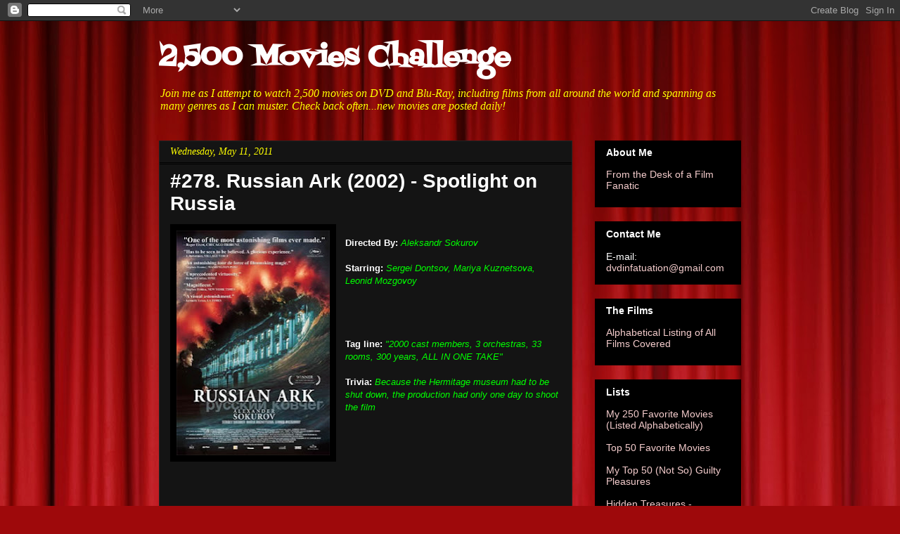

--- FILE ---
content_type: text/html; charset=UTF-8
request_url: http://www.dvdinfatuation.com/2011/05/278-russian-ark-2002.html?showComment=1305129309685
body_size: 19367
content:
<!DOCTYPE html>
<html class='v2' dir='ltr' xmlns='http://www.w3.org/1999/xhtml' xmlns:b='http://www.google.com/2005/gml/b' xmlns:data='http://www.google.com/2005/gml/data' xmlns:expr='http://www.google.com/2005/gml/expr'>
<head>
<link href='https://www.blogger.com/static/v1/widgets/335934321-css_bundle_v2.css' rel='stylesheet' type='text/css'/>
<meta content='IE=EmulateIE7' http-equiv='X-UA-Compatible'/>
<meta content='width=1100' name='viewport'/>
<meta content='text/html; charset=UTF-8' http-equiv='Content-Type'/>
<meta content='blogger' name='generator'/>
<link href='http://www.dvdinfatuation.com/favicon.ico' rel='icon' type='image/x-icon'/>
<link href='http://www.dvdinfatuation.com/2011/05/278-russian-ark-2002.html' rel='canonical'/>
<link rel="alternate" type="application/atom+xml" title="2,500 Movies Challenge - Atom" href="http://www.dvdinfatuation.com/feeds/posts/default" />
<link rel="alternate" type="application/rss+xml" title="2,500 Movies Challenge - RSS" href="http://www.dvdinfatuation.com/feeds/posts/default?alt=rss" />
<link rel="service.post" type="application/atom+xml" title="2,500 Movies Challenge - Atom" href="https://www.blogger.com/feeds/1003345269984484749/posts/default" />

<link rel="alternate" type="application/atom+xml" title="2,500 Movies Challenge - Atom" href="http://www.dvdinfatuation.com/feeds/786708340697291499/comments/default" />
<!--Can't find substitution for tag [blog.ieCssRetrofitLinks]-->
<link href='https://blogger.googleusercontent.com/img/b/R29vZ2xl/AVvXsEjIo4gicWIv43IVptB-bJ2Go2MzZrbHR74K3og9jgLG7bJQ5pcdOiQvfiW2SNjxbTnTKK1I4yq4PYdhNSVRmK1MmYHo7JLlOlTZ_neRnJ93__yoUcEQOyMSfpSC9GLQI8rO58at8tHrkI0/s320/russianark.jpg' rel='image_src'/>
<meta content='http://www.dvdinfatuation.com/2011/05/278-russian-ark-2002.html' property='og:url'/>
<meta content='#278. Russian Ark  (2002) - Spotlight on Russia' property='og:title'/>
<meta content='A blog in which I watch and write about 2,500 movies on DVD and Blu-Ray, posting one film review a day' property='og:description'/>
<meta content='https://blogger.googleusercontent.com/img/b/R29vZ2xl/AVvXsEjIo4gicWIv43IVptB-bJ2Go2MzZrbHR74K3og9jgLG7bJQ5pcdOiQvfiW2SNjxbTnTKK1I4yq4PYdhNSVRmK1MmYHo7JLlOlTZ_neRnJ93__yoUcEQOyMSfpSC9GLQI8rO58at8tHrkI0/w1200-h630-p-k-no-nu/russianark.jpg' property='og:image'/>
<title>2,500 Movies Challenge: #278. Russian Ark  (2002) - Spotlight on Russia</title>
<style type='text/css'>@font-face{font-family:'Fontdiner Swanky';font-style:normal;font-weight:400;font-display:swap;src:url(//fonts.gstatic.com/s/fontdinerswanky/v24/ijwOs4XgRNsiaI5-hcVb4hQgMvCD0uYVLg.ttf)format('truetype');}</style>
<style id='page-skin-1' type='text/css'><!--
/*
-----------------------------------------------
Blogger Template Style
Name:     Awesome Inc.
Designer: Tina Chen
URL:      tinachen.org
----------------------------------------------- */
/* Content
----------------------------------------------- */
body {
font: normal normal 13px Arial, Tahoma, Helvetica, FreeSans, sans-serif;
color: #ffffff;
background: #9e090b url(http://themes.googleusercontent.com/image?id=1boR97_H6UQaN1T-UDoOA5RZ3VHSD15X6Ah6l4I5cXbUkypGjXGLF-rNXu9nFHI0MIjO2) no-repeat fixed top center /* Credit: i-bob (http://www.istockphoto.com/googleimages.php?id=4311112&platform=blogger) */;
}
html body .content-outer {
min-width: 0;
max-width: 100%;
width: 100%;
}
a:link {
text-decoration: none;
color: #f4cccc;
}
a:visited {
text-decoration: none;
color: #00ffff;
}
a:hover {
text-decoration: underline;
color: #ffff00;
}
.body-fauxcolumn-outer .cap-top {
position: absolute;
z-index: 1;
height: 276px;
width: 100%;
background: transparent none repeat-x scroll top left;
_background-image: none;
}
/* Columns
----------------------------------------------- */
.content-inner {
padding: 0;
}
.header-inner .section {
margin: 0 16px;
}
.tabs-inner .section {
margin: 0 16px;
}
.main-inner {
padding-top: 30px;
}
.main-inner .column-center-inner,
.main-inner .column-left-inner,
.main-inner .column-right-inner {
padding: 0 5px;
}
*+html body .main-inner .column-center-inner {
margin-top: -30px;
}
#layout .main-inner .column-center-inner {
margin-top: 0;
}
/* Header
----------------------------------------------- */
.header-outer {
margin: 0 0 0 0;
background: transparent none repeat scroll 0 0;
}
.Header h1 {
font: normal bold 40px Fontdiner Swanky;
color: #ffffff;
text-shadow: 0 0 -1px #000000;
}
.Header h1 a {
color: #ffffff;
}
.Header .description {
font: italic normal 16px Georgia, Utopia, 'Palatino Linotype', Palatino, serif;
color: #ffff00;
}
.header-inner .Header .titlewrapper,
.header-inner .Header .descriptionwrapper {
padding-left: 0;
padding-right: 0;
margin-bottom: 0;
}
.header-inner .Header .titlewrapper {
padding-top: 22px;
}
/* Tabs
----------------------------------------------- */
.tabs-outer {
overflow: hidden;
position: relative;
background: #000000 none repeat scroll 0 0;
}
#layout .tabs-outer {
overflow: visible;
}
.tabs-cap-top, .tabs-cap-bottom {
position: absolute;
width: 100%;
border-top: 1px solid #222222;
}
.tabs-cap-bottom {
bottom: 0;
}
.tabs-inner .widget li a {
display: inline-block;
margin: 0;
padding: .6em 1.5em;
font: normal bold 14px Arial, Tahoma, Helvetica, FreeSans, sans-serif;
color: #ffffff;
border-top: 1px solid #222222;
border-bottom: 1px solid #222222;
border-left: 1px solid #222222;
height: 16px;
line-height: 16px;
}
.tabs-inner .widget li:last-child a {
border-right: 1px solid #222222;
}
.tabs-inner .widget li.selected a, .tabs-inner .widget li a:hover {
background: #000000 none repeat-x scroll 0 -100px;
color: #ffffff;
}
/* Headings
----------------------------------------------- */
h2 {
font: normal bold 14px Arial, Tahoma, Helvetica, FreeSans, sans-serif;
color: #ffffff;
}
/* Widgets
----------------------------------------------- */
.main-inner .section {
margin: 0 27px;
padding: 0;
}
.main-inner .column-left-outer,
.main-inner .column-right-outer {
margin-top: 0;
}
#layout .main-inner .column-left-outer,
#layout .main-inner .column-right-outer {
margin-top: 0;
}
.main-inner .column-left-inner,
.main-inner .column-right-inner {
background: transparent none repeat 0 0;
-moz-box-shadow: 0 0 0 rgba(0, 0, 0, .2);
-webkit-box-shadow: 0 0 0 rgba(0, 0, 0, .2);
-goog-ms-box-shadow: 0 0 0 rgba(0, 0, 0, .2);
box-shadow: 0 0 0 rgba(0, 0, 0, .2);
-moz-border-radius: 0;
-webkit-border-radius: 0;
-goog-ms-border-radius: 0;
border-radius: 0;
}
#layout .main-inner .column-left-inner,
#layout .main-inner .column-right-inner {
margin-top: 0;
}
.sidebar .widget {
font: normal normal 14px Arial, Tahoma, Helvetica, FreeSans, sans-serif;
color: #ffffff;
}
.sidebar .widget a:link {
color: #f4cccc;
}
.sidebar .widget a:visited {
color: #f4cccc;
}
.sidebar .widget a:hover {
color: #00ffff;
}
.sidebar .widget h2 {
text-shadow: 0 0 -1px #000000;
}
.main-inner .widget {
background-color: #000000;
border: 1px solid #000000;
padding: 0 15px 15px;
margin: 20px -16px;
-moz-box-shadow: 0 0 0 rgba(0, 0, 0, .2);
-webkit-box-shadow: 0 0 0 rgba(0, 0, 0, .2);
-goog-ms-box-shadow: 0 0 0 rgba(0, 0, 0, .2);
box-shadow: 0 0 0 rgba(0, 0, 0, .2);
-moz-border-radius: 0;
-webkit-border-radius: 0;
-goog-ms-border-radius: 0;
border-radius: 0;
}
.main-inner .widget h2 {
margin: 0 -15px;
padding: .6em 15px .5em;
border-bottom: 1px solid #000000;
}
.footer-inner .widget h2 {
padding: 0 0 .4em;
border-bottom: 1px solid #000000;
}
.main-inner .widget h2 + div, .footer-inner .widget h2 + div {
border-top: 1px solid #000000;
padding-top: 8px;
}
.main-inner .widget .widget-content {
margin: 0 -15px;
padding: 7px 15px 0;
}
.main-inner .widget ul, .main-inner .widget #ArchiveList ul.flat {
margin: -8px -15px 0;
padding: 0;
list-style: none;
}
.main-inner .widget #ArchiveList {
margin: -8px 0 0;
}
.main-inner .widget ul li, .main-inner .widget #ArchiveList ul.flat li {
padding: .5em 15px;
text-indent: 0;
color: #000000;
border-top: 1px solid #000000;
border-bottom: 1px solid #000000;
}
.main-inner .widget #ArchiveList ul li {
padding-top: .25em;
padding-bottom: .25em;
}
.main-inner .widget ul li:first-child, .main-inner .widget #ArchiveList ul.flat li:first-child {
border-top: none;
}
.main-inner .widget ul li:last-child, .main-inner .widget #ArchiveList ul.flat li:last-child {
border-bottom: none;
}
.post-body {
position: relative;
}
.main-inner .widget .post-body ul {
padding: 0 2.5em;
margin: .5em 0;
list-style: disc;
}
.main-inner .widget .post-body ul li {
padding: 0.25em 0;
margin-bottom: .25em;
color: #ffffff;
border: none;
}
.footer-inner .widget ul {
padding: 0;
list-style: none;
}
.widget .zippy {
color: #000000;
}
/* Posts
----------------------------------------------- */
body .main-inner .Blog {
padding: 0;
margin-bottom: 1em;
background-color: transparent;
border: none;
-moz-box-shadow: 0 0 0 rgba(0, 0, 0, 0);
-webkit-box-shadow: 0 0 0 rgba(0, 0, 0, 0);
-goog-ms-box-shadow: 0 0 0 rgba(0, 0, 0, 0);
box-shadow: 0 0 0 rgba(0, 0, 0, 0);
}
.main-inner .section:last-child .Blog:last-child {
padding: 0;
margin-bottom: 1em;
}
.main-inner .widget h2.date-header {
margin: 0 -15px 1px;
padding: 0 0 0 0;
font: italic normal 14px Georgia, Utopia, 'Palatino Linotype', Palatino, serif;
color: #ffff00;
background: transparent none no-repeat scroll top left;
border-top: 0 solid #444444;
border-bottom: 1px solid #000000;
-moz-border-radius-topleft: 0;
-moz-border-radius-topright: 0;
-webkit-border-top-left-radius: 0;
-webkit-border-top-right-radius: 0;
border-top-left-radius: 0;
border-top-right-radius: 0;
position: static;
bottom: 100%;
right: 15px;
text-shadow: 0 0 -1px #000000;
}
.main-inner .widget h2.date-header span {
font: italic normal 14px Georgia, Utopia, 'Palatino Linotype', Palatino, serif;
display: block;
padding: .5em 15px;
border-left: 0 solid #444444;
border-right: 0 solid #444444;
}
.date-outer {
position: relative;
margin: 30px 0 20px;
padding: 0 15px;
background-color: #141414;
border: 1px solid #222222;
-moz-box-shadow: 0 0 0 rgba(0, 0, 0, .2);
-webkit-box-shadow: 0 0 0 rgba(0, 0, 0, .2);
-goog-ms-box-shadow: 0 0 0 rgba(0, 0, 0, .2);
box-shadow: 0 0 0 rgba(0, 0, 0, .2);
-moz-border-radius: 0;
-webkit-border-radius: 0;
-goog-ms-border-radius: 0;
border-radius: 0;
}
.date-outer:first-child {
margin-top: 0;
}
.date-outer:last-child {
margin-bottom: 20px;
-moz-border-radius-bottomleft: 0;
-moz-border-radius-bottomright: 0;
-webkit-border-bottom-left-radius: 0;
-webkit-border-bottom-right-radius: 0;
-goog-ms-border-bottom-left-radius: 0;
-goog-ms-border-bottom-right-radius: 0;
border-bottom-left-radius: 0;
border-bottom-right-radius: 0;
}
.date-posts {
margin: 0 -15px;
padding: 0 15px;
clear: both;
}
.post-outer, .inline-ad {
border-top: 1px solid #222222;
margin: 0 -15px;
padding: 15px 15px;
}
.post-outer {
padding-bottom: 10px;
}
.post-outer:first-child {
padding-top: 0;
border-top: none;
}
.post-outer:last-child, .inline-ad:last-child {
border-bottom: none;
}
.post-body {
position: relative;
}
.post-body img {
padding: 8px;
background: #000000;
border: 1px solid transparent;
-moz-box-shadow: 0 0 0 rgba(0, 0, 0, .2);
-webkit-box-shadow: 0 0 0 rgba(0, 0, 0, .2);
box-shadow: 0 0 0 rgba(0, 0, 0, .2);
-moz-border-radius: 0;
-webkit-border-radius: 0;
border-radius: 0;
}
h3.post-title, h4 {
font: normal bold 28px Arial, Tahoma, Helvetica, FreeSans, sans-serif;
color: #ffffff;
}
h3.post-title a {
font: normal bold 28px Arial, Tahoma, Helvetica, FreeSans, sans-serif;
color: #ffffff;
}
h3.post-title a:hover {
color: #ffff00;
text-decoration: underline;
}
.post-header {
margin: 0 0 1em;
}
.post-body {
line-height: 1.4;
}
.post-outer h2 {
color: #ffffff;
}
.post-footer {
margin: 1.5em 0 0;
}
#blog-pager {
padding: 15px;
font-size: 120%;
background-color: #141414;
border: 1px solid #000000;
-moz-box-shadow: 0 0 0 rgba(0, 0, 0, .2);
-webkit-box-shadow: 0 0 0 rgba(0, 0, 0, .2);
-goog-ms-box-shadow: 0 0 0 rgba(0, 0, 0, .2);
box-shadow: 0 0 0 rgba(0, 0, 0, .2);
-moz-border-radius: 0;
-webkit-border-radius: 0;
-goog-ms-border-radius: 0;
border-radius: 0;
-moz-border-radius-topleft: 0;
-moz-border-radius-topright: 0;
-webkit-border-top-left-radius: 0;
-webkit-border-top-right-radius: 0;
-goog-ms-border-top-left-radius: 0;
-goog-ms-border-top-right-radius: 0;
border-top-left-radius: 0;
border-top-right-radius-topright: 0;
margin-top: 1em;
}
.blog-feeds, .post-feeds {
margin: 1em 0;
text-align: center;
color: #ffffff;
}
.blog-feeds a, .post-feeds a {
color: #f4cccc;
}
.blog-feeds a:visited, .post-feeds a:visited {
color: #f4cccc;
}
.blog-feeds a:hover, .post-feeds a:hover {
color: #00ffff;
}
.post-outer .comments {
margin-top: 2em;
}
/* Comments
----------------------------------------------- */
.comments .comments-content .icon.blog-author {
background-repeat: no-repeat;
background-image: url([data-uri]);
}
.comments .comments-content .loadmore a {
border-top: 1px solid #222222;
border-bottom: 1px solid #222222;
}
.comments .continue {
border-top: 2px solid #222222;
}
/* Footer
----------------------------------------------- */
.footer-outer {
margin: -0 0 -1px;
padding: 0 0 0;
color: #ffffff;
overflow: hidden;
}
.footer-fauxborder-left {
border-top: 1px solid #000000;
background: #141414 none repeat scroll 0 0;
-moz-box-shadow: 0 0 0 rgba(0, 0, 0, .2);
-webkit-box-shadow: 0 0 0 rgba(0, 0, 0, .2);
-goog-ms-box-shadow: 0 0 0 rgba(0, 0, 0, .2);
box-shadow: 0 0 0 rgba(0, 0, 0, .2);
margin: 0 -0;
}
/* Mobile
----------------------------------------------- */
body.mobile {
background-size: auto;
}
.mobile .body-fauxcolumn-outer {
background: transparent none repeat scroll top left;
}
*+html body.mobile .main-inner .column-center-inner {
margin-top: 0;
}
.mobile .main-inner .widget {
padding: 0 0 15px;
}
.mobile .main-inner .widget h2 + div,
.mobile .footer-inner .widget h2 + div {
border-top: none;
padding-top: 0;
}
.mobile .footer-inner .widget h2 {
padding: 0.5em 0;
border-bottom: none;
}
.mobile .main-inner .widget .widget-content {
margin: 0;
padding: 7px 0 0;
}
.mobile .main-inner .widget ul,
.mobile .main-inner .widget #ArchiveList ul.flat {
margin: 0 -15px 0;
}
.mobile .main-inner .widget h2.date-header {
right: 0;
}
.mobile .date-header span {
padding: 0.4em 0;
}
.mobile .date-outer:first-child {
margin-bottom: 0;
border: 1px solid #222222;
-moz-border-radius-topleft: 0;
-moz-border-radius-topright: 0;
-webkit-border-top-left-radius: 0;
-webkit-border-top-right-radius: 0;
-goog-ms-border-top-left-radius: 0;
-goog-ms-border-top-right-radius: 0;
border-top-left-radius: 0;
border-top-right-radius: 0;
}
.mobile .date-outer {
border-color: #222222;
border-width: 0 1px 1px;
}
.mobile .date-outer:last-child {
margin-bottom: 0;
}
.mobile .main-inner {
padding: 0;
}
.mobile .header-inner .section {
margin: 0;
}
.mobile .post-outer, .mobile .inline-ad {
padding: 5px 0;
}
.mobile .tabs-inner .section {
margin: 0 10px;
}
.mobile .main-inner .widget h2 {
margin: 0;
padding: 0;
}
.mobile .main-inner .widget h2.date-header span {
padding: 0;
}
.mobile .main-inner .widget .widget-content {
margin: 0;
padding: 7px 0 0;
}
.mobile #blog-pager {
border: 1px solid transparent;
background: #141414 none repeat scroll 0 0;
}
.mobile .main-inner .column-left-inner,
.mobile .main-inner .column-right-inner {
background: transparent none repeat 0 0;
-moz-box-shadow: none;
-webkit-box-shadow: none;
-goog-ms-box-shadow: none;
box-shadow: none;
}
.mobile .date-posts {
margin: 0;
padding: 0;
}
.mobile .footer-fauxborder-left {
margin: 0;
border-top: inherit;
}
.mobile .main-inner .section:last-child .Blog:last-child {
margin-bottom: 0;
}
.mobile-index-contents {
color: #ffffff;
}
.mobile .mobile-link-button {
background: #f4cccc none repeat scroll 0 0;
}
.mobile-link-button a:link, .mobile-link-button a:visited {
color: #ffffff;
}
.mobile .tabs-inner .PageList .widget-content {
background: transparent;
border-top: 1px solid;
border-color: #222222;
color: #ffffff;
}
.mobile .tabs-inner .PageList .widget-content .pagelist-arrow {
border-left: 1px solid #222222;
}

--></style>
<style id='template-skin-1' type='text/css'><!--
body {
min-width: 860px;
}
.content-outer, .content-fauxcolumn-outer, .region-inner {
min-width: 860px;
max-width: 860px;
_width: 860px;
}
.main-inner .columns {
padding-left: 0px;
padding-right: 240px;
}
.main-inner .fauxcolumn-center-outer {
left: 0px;
right: 240px;
/* IE6 does not respect left and right together */
_width: expression(this.parentNode.offsetWidth -
parseInt("0px") -
parseInt("240px") + 'px');
}
.main-inner .fauxcolumn-left-outer {
width: 0px;
}
.main-inner .fauxcolumn-right-outer {
width: 240px;
}
.main-inner .column-left-outer {
width: 0px;
right: 100%;
margin-left: -0px;
}
.main-inner .column-right-outer {
width: 240px;
margin-right: -240px;
}
#layout {
min-width: 0;
}
#layout .content-outer {
min-width: 0;
width: 800px;
}
#layout .region-inner {
min-width: 0;
width: auto;
}
--></style>
<link href='https://www.blogger.com/dyn-css/authorization.css?targetBlogID=1003345269984484749&amp;zx=82878b4f-30e0-4ed9-b033-bda3943e36db' media='none' onload='if(media!=&#39;all&#39;)media=&#39;all&#39;' rel='stylesheet'/><noscript><link href='https://www.blogger.com/dyn-css/authorization.css?targetBlogID=1003345269984484749&amp;zx=82878b4f-30e0-4ed9-b033-bda3943e36db' rel='stylesheet'/></noscript>
<meta name='google-adsense-platform-account' content='ca-host-pub-1556223355139109'/>
<meta name='google-adsense-platform-domain' content='blogspot.com'/>

<!-- data-ad-client=ca-pub-3197337300898993 -->

</head>
<body class='loading variant-dark'>
<div class='navbar section' id='navbar'><div class='widget Navbar' data-version='1' id='Navbar1'><script type="text/javascript">
    function setAttributeOnload(object, attribute, val) {
      if(window.addEventListener) {
        window.addEventListener('load',
          function(){ object[attribute] = val; }, false);
      } else {
        window.attachEvent('onload', function(){ object[attribute] = val; });
      }
    }
  </script>
<div id="navbar-iframe-container"></div>
<script type="text/javascript" src="https://apis.google.com/js/platform.js"></script>
<script type="text/javascript">
      gapi.load("gapi.iframes:gapi.iframes.style.bubble", function() {
        if (gapi.iframes && gapi.iframes.getContext) {
          gapi.iframes.getContext().openChild({
              url: 'https://www.blogger.com/navbar/1003345269984484749?po\x3d786708340697291499\x26origin\x3dhttp://www.dvdinfatuation.com',
              where: document.getElementById("navbar-iframe-container"),
              id: "navbar-iframe"
          });
        }
      });
    </script><script type="text/javascript">
(function() {
var script = document.createElement('script');
script.type = 'text/javascript';
script.src = '//pagead2.googlesyndication.com/pagead/js/google_top_exp.js';
var head = document.getElementsByTagName('head')[0];
if (head) {
head.appendChild(script);
}})();
</script>
</div></div>
<div class='body-fauxcolumns'>
<div class='fauxcolumn-outer body-fauxcolumn-outer'>
<div class='cap-top'>
<div class='cap-left'></div>
<div class='cap-right'></div>
</div>
<div class='fauxborder-left'>
<div class='fauxborder-right'></div>
<div class='fauxcolumn-inner'>
</div>
</div>
<div class='cap-bottom'>
<div class='cap-left'></div>
<div class='cap-right'></div>
</div>
</div>
</div>
<div class='content'>
<div class='content-fauxcolumns'>
<div class='fauxcolumn-outer content-fauxcolumn-outer'>
<div class='cap-top'>
<div class='cap-left'></div>
<div class='cap-right'></div>
</div>
<div class='fauxborder-left'>
<div class='fauxborder-right'></div>
<div class='fauxcolumn-inner'>
</div>
</div>
<div class='cap-bottom'>
<div class='cap-left'></div>
<div class='cap-right'></div>
</div>
</div>
</div>
<div class='content-outer'>
<div class='content-cap-top cap-top'>
<div class='cap-left'></div>
<div class='cap-right'></div>
</div>
<div class='fauxborder-left content-fauxborder-left'>
<div class='fauxborder-right content-fauxborder-right'></div>
<div class='content-inner'>
<header>
<div class='header-outer'>
<div class='header-cap-top cap-top'>
<div class='cap-left'></div>
<div class='cap-right'></div>
</div>
<div class='fauxborder-left header-fauxborder-left'>
<div class='fauxborder-right header-fauxborder-right'></div>
<div class='region-inner header-inner'>
<div class='header section' id='header'><div class='widget Header' data-version='1' id='Header1'>
<div id='header-inner'>
<div class='titlewrapper'>
<h1 class='title'>
<a href='http://www.dvdinfatuation.com/'>
2,500 Movies Challenge
</a>
</h1>
</div>
<div class='descriptionwrapper'>
<p class='description'><span>Join me as I attempt to watch 2,500 movies on DVD and Blu-Ray, including films from all around the world and spanning as many genres as I can muster.  Check back often...new movies are posted daily!</span></p>
</div>
</div>
</div></div>
</div>
</div>
<div class='header-cap-bottom cap-bottom'>
<div class='cap-left'></div>
<div class='cap-right'></div>
</div>
</div>
</header>
<div class='tabs-outer'>
<div class='tabs-cap-top cap-top'>
<div class='cap-left'></div>
<div class='cap-right'></div>
</div>
<div class='fauxborder-left tabs-fauxborder-left'>
<div class='fauxborder-right tabs-fauxborder-right'></div>
<div class='region-inner tabs-inner'>
<div class='tabs no-items section' id='crosscol'></div>
<div class='tabs no-items section' id='crosscol-overflow'></div>
</div>
</div>
<div class='tabs-cap-bottom cap-bottom'>
<div class='cap-left'></div>
<div class='cap-right'></div>
</div>
</div>
<div class='main-outer'>
<div class='main-cap-top cap-top'>
<div class='cap-left'></div>
<div class='cap-right'></div>
</div>
<div class='fauxborder-left main-fauxborder-left'>
<div class='fauxborder-right main-fauxborder-right'></div>
<div class='region-inner main-inner'>
<div class='columns fauxcolumns'>
<div class='fauxcolumn-outer fauxcolumn-center-outer'>
<div class='cap-top'>
<div class='cap-left'></div>
<div class='cap-right'></div>
</div>
<div class='fauxborder-left'>
<div class='fauxborder-right'></div>
<div class='fauxcolumn-inner'>
</div>
</div>
<div class='cap-bottom'>
<div class='cap-left'></div>
<div class='cap-right'></div>
</div>
</div>
<div class='fauxcolumn-outer fauxcolumn-left-outer'>
<div class='cap-top'>
<div class='cap-left'></div>
<div class='cap-right'></div>
</div>
<div class='fauxborder-left'>
<div class='fauxborder-right'></div>
<div class='fauxcolumn-inner'>
</div>
</div>
<div class='cap-bottom'>
<div class='cap-left'></div>
<div class='cap-right'></div>
</div>
</div>
<div class='fauxcolumn-outer fauxcolumn-right-outer'>
<div class='cap-top'>
<div class='cap-left'></div>
<div class='cap-right'></div>
</div>
<div class='fauxborder-left'>
<div class='fauxborder-right'></div>
<div class='fauxcolumn-inner'>
</div>
</div>
<div class='cap-bottom'>
<div class='cap-left'></div>
<div class='cap-right'></div>
</div>
</div>
<!-- corrects IE6 width calculation -->
<div class='columns-inner'>
<div class='column-center-outer'>
<div class='column-center-inner'>
<div class='main section' id='main'><div class='widget Blog' data-version='1' id='Blog1'>
<div class='blog-posts hfeed'>

          <div class="date-outer">
        
<h2 class='date-header'><span>Wednesday, May 11, 2011</span></h2>

          <div class="date-posts">
        
<div class='post-outer'>
<div class='post hentry'>
<a name='786708340697291499'></a>
<h3 class='post-title entry-title'>
<a href='http://www.dvdinfatuation.com/2011/05/278-russian-ark-2002.html'>#278. Russian Ark  (2002) - Spotlight on Russia</a>
</h3>
<div class='post-header'>
<div class='post-header-line-1'></div>
</div>
<div class='post-body entry-content'>
<div class="separator" style="clear: both; text-align: center;"><a href="https://blogger.googleusercontent.com/img/b/R29vZ2xl/AVvXsEjIo4gicWIv43IVptB-bJ2Go2MzZrbHR74K3og9jgLG7bJQ5pcdOiQvfiW2SNjxbTnTKK1I4yq4PYdhNSVRmK1MmYHo7JLlOlTZ_neRnJ93__yoUcEQOyMSfpSC9GLQI8rO58at8tHrkI0/s1600/russianark.jpg" style="clear: left; float: left; margin-bottom: 1em; margin-right: 1em;"><img border="0" height="320" src="https://blogger.googleusercontent.com/img/b/R29vZ2xl/AVvXsEjIo4gicWIv43IVptB-bJ2Go2MzZrbHR74K3og9jgLG7bJQ5pcdOiQvfiW2SNjxbTnTKK1I4yq4PYdhNSVRmK1MmYHo7JLlOlTZ_neRnJ93__yoUcEQOyMSfpSC9GLQI8rO58at8tHrkI0/s320/russianark.jpg" width="218" /></a></div><br />
<b>Directed By:</b> <i style="color: lime;">Aleksandr Sokurov</i> <br />
<br />
<b>Starring:</b> <span style="color: lime;"><i>Sergei Dontsov, Mariya Kuznetsova, Leonid Mozgovoy</i></span><br />
<br />
<br />
<br />
<br />
<b>Tag line:</b> <i style="color: lime;">"2000 cast members, 3 orchestras, 33 rooms, 300 years, ALL IN ONE TAKE"</i><br />
<br />
<b>Trivia:</b> <i style="color: lime;">Because the Hermitage museum had to be shut down, the production had only one day to shoot the film</i><br />
<br />
<br />
<br /><br /><br />
<br />
<br />
<br /><span style="font-family: verdana;">
Every so often, a film comes along that, by its very technique, demands recognition.<br />
<br />
<u><b>Russian Ark</b></u> is just such a film.<br />
<br />
There's not a cut, fade or dissolve in this entire movie. Not a single editor&#8217;s splice.  Filmed on location at the Hermitage Museum in St. Petersburg, it is, at 90 minutes, one of the longest uninterrupted shots in cinematic history.<br />
<br />
We follow the narrator (represented by the camera in a point-of-view perspective) as it navigates the halls of the Hermitage, traveling through time as it does so.  Acting as our guide to this wonderful retelling of Russia's past, the narrator meticulously uncovers the events of yesteryear as they occurred in both St. Petersburg (via a quick visit from the 18th century&#8217;s Peter the Great, played by Maxim Sergeyev) and the Hermitage itself (a series of six buildings commissioned by Catherine II in 1754, the Hermitage once served as the ancestral palace of the Tsars, and currently houses hundreds of Russia&#8217;s most prestigious works of art).<br />
<br />
Along the way, the Narrator meets a French aristocrat from the 19th Century (Sergei Dontsov), a man known as the Marquis de Custine, who is traveling along a similar time-line.  The Marquis, a scathing critic of Mother Russia, joins the Narrator on this journey of discovery, stopping occasionally to admire the beautiful artwork that adorns the walls of the Hermitage.<br />
<br />
On their trek through the museum, these two companions encounter various historical figures, including Catherine the Great (Mariya Kuznetsova) and Tsar Nicholas II (Vladimir Baranov). By the time <u><b>Russian Ark</b></u> is over, we will have visited every room in the Hermitage, and covered the highlights of 300 years of history<br />
<br />
There are scenes of sweeping grandeur (such as the ballroom dance, which boasts three...that's right, <b><i>three</i></b>...performing orchestras) and quiet simplicity (in one marvelous sequence, we follow Anastasia, the daughter of Nicholas II, as she playfully runs through the hallway with several ethereal friends), made all the more amazing by the fact each are part of the same shot. Director Sokurov spent months planning this movie, from the path the lead actors and camera would take to what they would discover along the way.<br />
<br />
Sokurov was given one day, and one day only, by the Hermitage (which had shut its doors for the first time ever) to complete his film, and after a few mistakes, he finally got what he wanted in his final chance (another mistake, and they would have had to abandon the project). The artistic and cultural connections that exist between Russia and the rest of Europe are given a once-over as the Narrator and the Marquis, moving from room to room, argue extensively over the country's accomplishments in the social arena.<br />
<br />
But <u><b>Russian Ark</b></u> does not shy away from brutality either, and along the way we experience a little harsh reality when, in one room, we spot a man hard at work building coffins, to house the remains of the many poor souls of St. Petersburg (then known as Leningrad) killed in battle during World War II.<br />
<br />
I was completely overwhelmed by the experience of watching <u><b>Russian Ark</b></u>.  I bathed in its beauty, was enraptured by its scope, and basked in the glow of a bright and courageous filmmaker who has brought to life an amazing work of art.  The cinematic accomplishments of <u><b>Russian Ark</b></u> are enough in and of themselves to assure it a place in the annals of film history.  The fact that it is flawlessly executed makes its very existence a miracle.</span><br />
<br />
<br />
<br />
<center><iframe allow="accelerometer; autoplay; clipboard-write; encrypted-media; gyroscope; picture-in-picture" allowfullscreen="" frameborder="0" height="315" src="https://www.youtube-nocookie.com/embed/ZV1kphEEXn8?controls=0" title="YouTube video player" width="560"></iframe></center>&nbsp;<br />
<br />
<br />
<div style='clear: both;'></div>
</div>
<div class='post-footer'>
<div class='post-footer-line post-footer-line-1'><span class='post-timestamp'>
at
<a class='timestamp-link' href='http://www.dvdinfatuation.com/2011/05/278-russian-ark-2002.html' rel='bookmark' title='permanent link'><abbr class='published' title='2011-05-11T03:00:00-04:00'>3:00&#8239;AM</abbr></a>
</span>
<span class='post-comment-link'>
</span>
<span class='post-icons'>
</span>
<div class='post-share-buttons'>
<a class='goog-inline-block share-button sb-email' href='https://www.blogger.com/share-post.g?blogID=1003345269984484749&postID=786708340697291499&target=email' target='_blank' title='Email This'><span class='share-button-link-text'>Email This</span></a><a class='goog-inline-block share-button sb-blog' href='https://www.blogger.com/share-post.g?blogID=1003345269984484749&postID=786708340697291499&target=blog' onclick='window.open(this.href, "_blank", "height=270,width=475"); return false;' target='_blank' title='BlogThis!'><span class='share-button-link-text'>BlogThis!</span></a><a class='goog-inline-block share-button sb-twitter' href='https://www.blogger.com/share-post.g?blogID=1003345269984484749&postID=786708340697291499&target=twitter' target='_blank' title='Share to X'><span class='share-button-link-text'>Share to X</span></a><a class='goog-inline-block share-button sb-facebook' href='https://www.blogger.com/share-post.g?blogID=1003345269984484749&postID=786708340697291499&target=facebook' onclick='window.open(this.href, "_blank", "height=430,width=640"); return false;' target='_blank' title='Share to Facebook'><span class='share-button-link-text'>Share to Facebook</span></a><a class='goog-inline-block share-button sb-pinterest' href='https://www.blogger.com/share-post.g?blogID=1003345269984484749&postID=786708340697291499&target=pinterest' target='_blank' title='Share to Pinterest'><span class='share-button-link-text'>Share to Pinterest</span></a>
</div>
</div>
<div class='post-footer-line post-footer-line-2'></div>
<div class='post-footer-line post-footer-line-3'></div>
</div>
</div>
<div class='comments' id='comments'>
<a name='comments'></a>
<h4>4 comments:</h4>
<div id='Blog1_comments-block-wrapper'>
<dl class='' id='comments-block'>
<dt class='comment-author blogger-comment-icon' id='c585735745596488069'>
<a name='c585735745596488069'></a>
<a href='https://www.blogger.com/profile/13550007053995112090' rel='nofollow'>SJHoneywell</a>
said...
</dt>
<dd class='comment-body' id='Blog1_cmt-585735745596488069'>
<p>
I haven&#39;t seen this yet, but when a local Blockbuster went out of business, I bought a copy. Now I&#39;m even more curious to see it.
</p>
</dd>
<dd class='comment-footer'>
<span class='comment-timestamp'>
<a href='http://www.dvdinfatuation.com/2011/05/278-russian-ark-2002.html?showComment=1305116573956#c585735745596488069' title='comment permalink'>
May 11, 2011 at 8:22&#8239;AM
</a>
<span class='item-control blog-admin pid-888101014'>
<a class='comment-delete' href='https://www.blogger.com/comment/delete/1003345269984484749/585735745596488069' title='Delete Comment'>
<img src='https://resources.blogblog.com/img/icon_delete13.gif'/>
</a>
</span>
</span>
</dd>
<dt class='comment-author blog-author blogger-comment-icon' id='c5419901602728683542'>
<a name='c5419901602728683542'></a>
<a href='https://www.blogger.com/profile/02986606131886453883' rel='nofollow'>DVD Infatuation</a>
said...
</dt>
<dd class='comment-body' id='Blog1_cmt-5419901602728683542'>
<p>
@Steve: Yes, definitely check it out!<br /><br />A lot of people complain that it&#39;s slow and boring, but I get so wrapped up in its beauty, and am so consistently blown away by the whole &quot;one-shot&quot; technique, that it never drags for me.<br /><br />And while it&#39;s sad that Blockbuster is fading, I have to admit I&#39;ve also picked up some great movies cheap at a few &quot;going out of business&quot; sales!<br /><br />Hope you enjoy the movie, and thanks for the comment.
</p>
</dd>
<dd class='comment-footer'>
<span class='comment-timestamp'>
<a href='http://www.dvdinfatuation.com/2011/05/278-russian-ark-2002.html?showComment=1305116959170#c5419901602728683542' title='comment permalink'>
May 11, 2011 at 8:29&#8239;AM
</a>
<span class='item-control blog-admin pid-919164784'>
<a class='comment-delete' href='https://www.blogger.com/comment/delete/1003345269984484749/5419901602728683542' title='Delete Comment'>
<img src='https://resources.blogblog.com/img/icon_delete13.gif'/>
</a>
</span>
</span>
</dd>
<dt class='comment-author blogger-comment-icon' id='c2358368793387654356'>
<a name='c2358368793387654356'></a>
<a href='https://www.blogger.com/profile/05006608076041962884' rel='nofollow'>Klaus</a>
said...
</dt>
<dd class='comment-body' id='Blog1_cmt-2358368793387654356'>
<p>
Thanks for posting this! I&#39;m definitely checking this one out. Having made a very brief tour of the Hermitage in 1987, i&#39;m intrigued to revisit this incredible place through what looks to be a pretty amazing film experience.
</p>
</dd>
<dd class='comment-footer'>
<span class='comment-timestamp'>
<a href='http://www.dvdinfatuation.com/2011/05/278-russian-ark-2002.html?showComment=1305129309685#c2358368793387654356' title='comment permalink'>
May 11, 2011 at 11:55&#8239;AM
</a>
<span class='item-control blog-admin pid-1818274558'>
<a class='comment-delete' href='https://www.blogger.com/comment/delete/1003345269984484749/2358368793387654356' title='Delete Comment'>
<img src='https://resources.blogblog.com/img/icon_delete13.gif'/>
</a>
</span>
</span>
</dd>
<dt class='comment-author blog-author blogger-comment-icon' id='c1318389023860305286'>
<a name='c1318389023860305286'></a>
<a href='https://www.blogger.com/profile/02986606131886453883' rel='nofollow'>DVD Infatuation</a>
said...
</dt>
<dd class='comment-body' id='Blog1_cmt-1318389023860305286'>
<p>
Klaus: WoW!  I&#39;m jealous.  After seeing this film, I would love to tour the Hermitage.  I&#39;ll be interested to hear how the movie matches up to your experience with it.<br /><br />Thanks for stopping by, and for the comment.  It&#39;s always appreciated!
</p>
</dd>
<dd class='comment-footer'>
<span class='comment-timestamp'>
<a href='http://www.dvdinfatuation.com/2011/05/278-russian-ark-2002.html?showComment=1305130079475#c1318389023860305286' title='comment permalink'>
May 11, 2011 at 12:07&#8239;PM
</a>
<span class='item-control blog-admin pid-919164784'>
<a class='comment-delete' href='https://www.blogger.com/comment/delete/1003345269984484749/1318389023860305286' title='Delete Comment'>
<img src='https://resources.blogblog.com/img/icon_delete13.gif'/>
</a>
</span>
</span>
</dd>
</dl>
</div>
<p class='comment-footer'>
<a href='https://www.blogger.com/comment/fullpage/post/1003345269984484749/786708340697291499' onclick=''>Post a Comment</a>
</p>
</div>
</div>

        </div></div>
      
</div>
<div class='blog-pager' id='blog-pager'>
<span id='blog-pager-newer-link'>
<a class='blog-pager-newer-link' href='http://www.dvdinfatuation.com/2011/05/279-ugly-1997.html' id='Blog1_blog-pager-newer-link' title='Newer Post'>Newer Post</a>
</span>
<span id='blog-pager-older-link'>
<a class='blog-pager-older-link' href='http://www.dvdinfatuation.com/2011/05/277-dont-answer-phone-1980.html' id='Blog1_blog-pager-older-link' title='Older Post'>Older Post</a>
</span>
<a class='home-link' href='http://www.dvdinfatuation.com/'>Home</a>
</div>
<div class='clear'></div>
<div class='post-feeds'>
<div class='feed-links'>
Subscribe to:
<a class='feed-link' href='http://www.dvdinfatuation.com/feeds/786708340697291499/comments/default' target='_blank' type='application/atom+xml'>Post Comments (Atom)</a>
</div>
</div>
</div></div>
</div>
</div>
<div class='column-left-outer'>
<div class='column-left-inner'>
<aside>
</aside>
</div>
</div>
<div class='column-right-outer'>
<div class='column-right-inner'>
<aside>
<div class='sidebar section' id='sidebar-right-1'><div class='widget Label' data-version='1' id='Label5'>
<h2>About Me</h2>
<div class='widget-content list-label-widget-content'>
<ul>
<li>
<a dir='ltr' href='http://www.dvdinfatuation.com/search/label/From%20the%20Desk%20of%20a%20Film%20Fanatic'>From the Desk of a Film Fanatic</a>
</li>
</ul>
<div class='clear'></div>
</div>
</div><div class='widget Text' data-version='1' id='Text1'>
<h2 class='title'>Contact Me</h2>
<div class='widget-content'>
E-mail: <a href="mailto:dvdinfatuation@gmail.com">dvdinfatuation@gmail.com</a><br/>
</div>
<div class='clear'></div>
</div><div class='widget PageList' data-version='1' id='PageList1'>
<h2>The Films</h2>
<div class='widget-content'>
<ul>
<li>
<a href='http://www.dvdinfatuation.com/p/alphabetical-listing-of-all-films.html'>Alphabetical Listing of All Films Covered</a>
</li>
</ul>
<div class='clear'></div>
</div>
</div><div class='widget PageList' data-version='1' id='PageList2'>
<h2>Lists</h2>
<div class='widget-content'>
<ul>
<li>
<a href='http://www.dvdinfatuation.com/p/my-200-favorite-movies-listed.html'>My 250 Favorite Movies (Listed Alphabetically)</a>
</li>
<li>
<a href='http://www.dvdinfatuation.com/p/my-favorites-lists.html'>Top 50 Favorite Movies</a>
</li>
<li>
<a href='http://www.dvdinfatuation.com/p/my-top-50-not-so-guilty-pleasures.html'>My Top 50 (Not So) Guilty Pleasures</a>
</li>
<li>
<a href='http://www.dvdinfatuation.com/p/hidden-treasures-underappreciated.html'>Hidden Treasures - Underappreciated Cinematic Gems</a>
</li>
<li>
<a href='http://www.dvdinfatuation.com/p/my-100-favorite-movie-quotes.html'>My 100 Favorite Movie Quotes</a>
</li>
<li>
<a href='http://www.dvdinfatuation.com/p/yearly-top-10-lists.html'>Yearly Top 10 / Top 20 Lists</a>
</li>
<li>
<a href='http://www.dvdinfatuation.com/p/favorite-actors.html'>Favorite Actors</a>
</li>
<li>
<a href='http://www.dvdinfatuation.com/p/favorite-actresses.html'>Favorite Actresses</a>
</li>
<li>
<a href='http://www.dvdinfatuation.com/p/favorite-directors.html'>Favorite Directors</a>
</li>
<li>
<a href='http://www.dvdinfatuation.com/p/a-few-more-favorites.html'>A Few More Favorites...</a>
</li>
</ul>
<div class='clear'></div>
</div>
</div><div class='widget Subscribe' data-version='1' id='Subscribe2'>
<div style='white-space:nowrap'>
<h2 class='title'>Subscribe</h2>
<div class='widget-content'>
<div class='subscribe-wrapper subscribe-type-POST'>
<div class='subscribe expanded subscribe-type-POST' id='SW_READER_LIST_Subscribe2POST' style='display:none;'>
<div class='top'>
<span class='inner' onclick='return(_SW_toggleReaderList(event, "Subscribe2POST"));'>
<img class='subscribe-dropdown-arrow' src='https://resources.blogblog.com/img/widgets/arrow_dropdown.gif'/>
<img align='absmiddle' alt='' border='0' class='feed-icon' src='https://resources.blogblog.com/img/icon_feed12.png'/>
Posts
</span>
<div class='feed-reader-links'>
<a class='feed-reader-link' href='https://www.netvibes.com/subscribe.php?url=http%3A%2F%2Fwww.dvdinfatuation.com%2Ffeeds%2Fposts%2Fdefault' target='_blank'>
<img src='https://resources.blogblog.com/img/widgets/subscribe-netvibes.png'/>
</a>
<a class='feed-reader-link' href='https://add.my.yahoo.com/content?url=http%3A%2F%2Fwww.dvdinfatuation.com%2Ffeeds%2Fposts%2Fdefault' target='_blank'>
<img src='https://resources.blogblog.com/img/widgets/subscribe-yahoo.png'/>
</a>
<a class='feed-reader-link' href='http://www.dvdinfatuation.com/feeds/posts/default' target='_blank'>
<img align='absmiddle' class='feed-icon' src='https://resources.blogblog.com/img/icon_feed12.png'/>
                  Atom
                </a>
</div>
</div>
<div class='bottom'></div>
</div>
<div class='subscribe' id='SW_READER_LIST_CLOSED_Subscribe2POST' onclick='return(_SW_toggleReaderList(event, "Subscribe2POST"));'>
<div class='top'>
<span class='inner'>
<img class='subscribe-dropdown-arrow' src='https://resources.blogblog.com/img/widgets/arrow_dropdown.gif'/>
<span onclick='return(_SW_toggleReaderList(event, "Subscribe2POST"));'>
<img align='absmiddle' alt='' border='0' class='feed-icon' src='https://resources.blogblog.com/img/icon_feed12.png'/>
Posts
</span>
</span>
</div>
<div class='bottom'></div>
</div>
</div>
<div class='subscribe-wrapper subscribe-type-PER_POST'>
<div class='subscribe expanded subscribe-type-PER_POST' id='SW_READER_LIST_Subscribe2PER_POST' style='display:none;'>
<div class='top'>
<span class='inner' onclick='return(_SW_toggleReaderList(event, "Subscribe2PER_POST"));'>
<img class='subscribe-dropdown-arrow' src='https://resources.blogblog.com/img/widgets/arrow_dropdown.gif'/>
<img align='absmiddle' alt='' border='0' class='feed-icon' src='https://resources.blogblog.com/img/icon_feed12.png'/>
Comments
</span>
<div class='feed-reader-links'>
<a class='feed-reader-link' href='https://www.netvibes.com/subscribe.php?url=http%3A%2F%2Fwww.dvdinfatuation.com%2Ffeeds%2F786708340697291499%2Fcomments%2Fdefault' target='_blank'>
<img src='https://resources.blogblog.com/img/widgets/subscribe-netvibes.png'/>
</a>
<a class='feed-reader-link' href='https://add.my.yahoo.com/content?url=http%3A%2F%2Fwww.dvdinfatuation.com%2Ffeeds%2F786708340697291499%2Fcomments%2Fdefault' target='_blank'>
<img src='https://resources.blogblog.com/img/widgets/subscribe-yahoo.png'/>
</a>
<a class='feed-reader-link' href='http://www.dvdinfatuation.com/feeds/786708340697291499/comments/default' target='_blank'>
<img align='absmiddle' class='feed-icon' src='https://resources.blogblog.com/img/icon_feed12.png'/>
                  Atom
                </a>
</div>
</div>
<div class='bottom'></div>
</div>
<div class='subscribe' id='SW_READER_LIST_CLOSED_Subscribe2PER_POST' onclick='return(_SW_toggleReaderList(event, "Subscribe2PER_POST"));'>
<div class='top'>
<span class='inner'>
<img class='subscribe-dropdown-arrow' src='https://resources.blogblog.com/img/widgets/arrow_dropdown.gif'/>
<span onclick='return(_SW_toggleReaderList(event, "Subscribe2PER_POST"));'>
<img align='absmiddle' alt='' border='0' class='feed-icon' src='https://resources.blogblog.com/img/icon_feed12.png'/>
Comments
</span>
</span>
</div>
<div class='bottom'></div>
</div>
</div>
<div style='clear:both'></div>
</div>
</div>
<div class='clear'></div>
</div><div class='widget Label' data-version='1' id='Label7'>
<h2>Spotlight Series</h2>
<div class='widget-content list-label-widget-content'>
<ul>
<li>
<a dir='ltr' href='http://www.dvdinfatuation.com/search/label/Spotlight%20on%20Australia'>Spotlight on Australia</a>
</li>
<li>
<a dir='ltr' href='http://www.dvdinfatuation.com/search/label/Spotlight%20on%20England'>Spotlight on England</a>
</li>
<li>
<a dir='ltr' href='http://www.dvdinfatuation.com/search/label/Spotlight%20on%20Hong%20Kong'>Spotlight on Hong Kong</a>
</li>
<li>
<a dir='ltr' href='http://www.dvdinfatuation.com/search/label/Spotlight%20on%20Italy'>Spotlight on Italy</a>
</li>
<li>
<a dir='ltr' href='http://www.dvdinfatuation.com/search/label/Spotlight%20on%20Norway'>Spotlight on Norway</a>
</li>
<li>
<a dir='ltr' href='http://www.dvdinfatuation.com/search/label/Spotlight%20on%20Russia'>Spotlight on Russia</a>
</li>
<li>
<a dir='ltr' href='http://www.dvdinfatuation.com/search/label/Spotlight%20on%20South%20America'>Spotlight on South America</a>
</li>
<li>
<a dir='ltr' href='http://www.dvdinfatuation.com/search/label/Spotlight%20on%20South%20Korea'>Spotlight on South Korea</a>
</li>
<li>
<a dir='ltr' href='http://www.dvdinfatuation.com/search/label/Spotlight%20on%20Turkey'>Spotlight on Turkey</a>
</li>
</ul>
<div class='clear'></div>
</div>
</div><div class='widget Label' data-version='1' id='Label8'>
<h2>Directors</h2>
<div class='widget-content list-label-widget-content'>
<ul>
<li>
<a dir='ltr' href='http://www.dvdinfatuation.com/search/label/20th%20Century%20Spielberg'>20th Century Spielberg</a>
</li>
<li>
<a dir='ltr' href='http://www.dvdinfatuation.com/search/label/4%20Decades%20of%20Delbert%20Mann'>4 Decades of Delbert Mann</a>
</li>
<li>
<a dir='ltr' href='http://www.dvdinfatuation.com/search/label/Paul%20Naschy%20Extravaganza'>Paul Naschy Extravaganza</a>
</li>
<li>
<a dir='ltr' href='http://www.dvdinfatuation.com/search/label/Spielberg%20in%20the%2021st%20Century'>Spielberg in the 21st Century</a>
</li>
<li>
<a dir='ltr' href='http://www.dvdinfatuation.com/search/label/The%20Films%20of%20Alan%20Parker'>The Films of Alan Parker</a>
</li>
<li>
<a dir='ltr' href='http://www.dvdinfatuation.com/search/label/The%20Films%20of%20Alexander%20Korda'>The Films of Alexander Korda</a>
</li>
<li>
<a dir='ltr' href='http://www.dvdinfatuation.com/search/label/The%20Films%20of%20Alexander%20Mackendrick'>The Films of Alexander Mackendrick</a>
</li>
<li>
<a dir='ltr' href='http://www.dvdinfatuation.com/search/label/The%20Films%20of%20Andrei%20Tarkovsky'>The Films of Andrei Tarkovsky</a>
</li>
<li>
<a dir='ltr' href='http://www.dvdinfatuation.com/search/label/The%20Films%20of%20Ari%20Aster'>The Films of Ari Aster</a>
</li>
<li>
<a dir='ltr' href='http://www.dvdinfatuation.com/search/label/The%20Films%20of%20Billy%20Wilder'>The Films of Billy Wilder</a>
</li>
<li>
<a dir='ltr' href='http://www.dvdinfatuation.com/search/label/The%20Films%20of%20Dario%20Argento'>The Films of Dario Argento</a>
</li>
<li>
<a dir='ltr' href='http://www.dvdinfatuation.com/search/label/The%20Films%20of%20Eddie%20Romero'>The Films of Eddie Romero</a>
</li>
<li>
<a dir='ltr' href='http://www.dvdinfatuation.com/search/label/The%20Films%20of%20Edgar%20Wright'>The Films of Edgar Wright</a>
</li>
<li>
<a dir='ltr' href='http://www.dvdinfatuation.com/search/label/The%20Films%20of%20Federico%20Fellini'>The Films of Federico Fellini</a>
</li>
<li>
<a dir='ltr' href='http://www.dvdinfatuation.com/search/label/The%20Films%20of%20Fred%20Zinnemann'>The Films of Fred Zinnemann</a>
</li>
<li>
<a dir='ltr' href='http://www.dvdinfatuation.com/search/label/The%20Films%20of%20George%20Cukor'>The Films of George Cukor</a>
</li>
<li>
<a dir='ltr' href='http://www.dvdinfatuation.com/search/label/The%20Films%20of%20Guy%20Ritchie'>The Films of Guy Ritchie</a>
</li>
<li>
<a dir='ltr' href='http://www.dvdinfatuation.com/search/label/The%20Films%20of%20Harmony%20Korine'>The Films of Harmony Korine</a>
</li>
<li>
<a dir='ltr' href='http://www.dvdinfatuation.com/search/label/The%20Films%20of%20Henry%20Hathaway'>The Films of Henry Hathaway</a>
</li>
<li>
<a dir='ltr' href='http://www.dvdinfatuation.com/search/label/The%20Films%20of%20JR%20Bookwalter'>The Films of JR Bookwalter</a>
</li>
<li>
<a dir='ltr' href='http://www.dvdinfatuation.com/search/label/The%20Films%20of%20Jack%20Hill'>The Films of Jack Hill</a>
</li>
<li>
<a dir='ltr' href='http://www.dvdinfatuation.com/search/label/The%20Films%20of%20James%20Bridges'>The Films of James Bridges</a>
</li>
<li>
<a dir='ltr' href='http://www.dvdinfatuation.com/search/label/The%20Films%20of%20Jared%20Hess'>The Films of Jared Hess</a>
</li>
<li>
<a dir='ltr' href='http://www.dvdinfatuation.com/search/label/The%20Films%20of%20Jess%20Franco'>The Films of Jess Franco</a>
</li>
<li>
<a dir='ltr' href='http://www.dvdinfatuation.com/search/label/The%20Films%20of%20Joe%20Begos'>The Films of Joe Begos</a>
</li>
<li>
<a dir='ltr' href='http://www.dvdinfatuation.com/search/label/The%20Films%20of%20John%20Boorman'>The Films of John Boorman</a>
</li>
<li>
<a dir='ltr' href='http://www.dvdinfatuation.com/search/label/The%20Films%20of%20John%20Ford'>The Films of John Ford</a>
</li>
<li>
<a dir='ltr' href='http://www.dvdinfatuation.com/search/label/The%20Films%20of%20John%20Huston'>The Films of John Huston</a>
</li>
<li>
<a dir='ltr' href='http://www.dvdinfatuation.com/search/label/The%20Films%20of%20John%20Schlesinger'>The Films of John Schlesinger</a>
</li>
<li>
<a dir='ltr' href='http://www.dvdinfatuation.com/search/label/The%20Films%20of%20Jonathan%20Kaplan'>The Films of Jonathan Kaplan</a>
</li>
<li>
<a dir='ltr' href='http://www.dvdinfatuation.com/search/label/The%20Films%20of%20Julie%20Taymor'>The Films of Julie Taymor</a>
</li>
<li>
<a dir='ltr' href='http://www.dvdinfatuation.com/search/label/The%20Films%20of%20Kathryn%20Bigelow'>The Films of Kathryn Bigelow</a>
</li>
<li>
<a dir='ltr' href='http://www.dvdinfatuation.com/search/label/The%20Films%20of%20Lucio%20Fulci'>The Films of Lucio Fulci</a>
</li>
<li>
<a dir='ltr' href='http://www.dvdinfatuation.com/search/label/The%20Films%20of%20Michael%20Powell'>The Films of Michael Powell</a>
</li>
<li>
<a dir='ltr' href='http://www.dvdinfatuation.com/search/label/The%20Films%20of%20Neil%20Jordan'>The Films of Neil Jordan</a>
</li>
<li>
<a dir='ltr' href='http://www.dvdinfatuation.com/search/label/The%20Films%20of%20Neil%20Marshall'>The Films of Neil Marshall</a>
</li>
<li>
<a dir='ltr' href='http://www.dvdinfatuation.com/search/label/The%20Films%20of%20Paul%20Mazursky'>The Films of Paul Mazursky</a>
</li>
<li>
<a dir='ltr' href='http://www.dvdinfatuation.com/search/label/The%20Films%20of%20Peter%20Greenaway'>The Films of Peter Greenaway</a>
</li>
<li>
<a dir='ltr' href='http://www.dvdinfatuation.com/search/label/The%20Films%20of%20Preston%20Sturges'>The Films of Preston Sturges</a>
</li>
<li>
<a dir='ltr' href='http://www.dvdinfatuation.com/search/label/The%20Films%20of%20Richard%20Donner'>The Films of Richard Donner</a>
</li>
<li>
<a dir='ltr' href='http://www.dvdinfatuation.com/search/label/The%20Films%20of%20Robert%20Wise'>The Films of Robert Wise</a>
</li>
<li>
<a dir='ltr' href='http://www.dvdinfatuation.com/search/label/The%20Films%20of%20Roger%20Donaldson'>The Films of Roger Donaldson</a>
</li>
<li>
<a dir='ltr' href='http://www.dvdinfatuation.com/search/label/The%20Films%20of%20Ronald%20Neame'>The Films of Ronald Neame</a>
</li>
<li>
<a dir='ltr' href='http://www.dvdinfatuation.com/search/label/The%20Films%20of%20Sean%20Byrne'>The Films of Sean Byrne</a>
</li>
<li>
<a dir='ltr' href='http://www.dvdinfatuation.com/search/label/The%20Films%20of%20Stanley%20Kubrick'>The Films of Stanley Kubrick</a>
</li>
<li>
<a dir='ltr' href='http://www.dvdinfatuation.com/search/label/The%20Films%20of%20Steven%20Soderbergh'>The Films of Steven Soderbergh</a>
</li>
<li>
<a dir='ltr' href='http://www.dvdinfatuation.com/search/label/The%20Films%20of%20Terrence%20Malick'>The Films of Terrence Malick</a>
</li>
<li>
<a dir='ltr' href='http://www.dvdinfatuation.com/search/label/The%20Films%20of%20Terry%20Gilliam'>The Films of Terry Gilliam</a>
</li>
<li>
<a dir='ltr' href='http://www.dvdinfatuation.com/search/label/The%20Films%20of%20Ti%20West'>The Films of Ti West</a>
</li>
<li>
<a dir='ltr' href='http://www.dvdinfatuation.com/search/label/The%20Films%20of%20Tobe%20Hooper'>The Films of Tobe Hooper</a>
</li>
<li>
<a dir='ltr' href='http://www.dvdinfatuation.com/search/label/The%20Films%20of%20Vincente%20Minnelli'>The Films of Vincente Minnelli</a>
</li>
<li>
<a dir='ltr' href='http://www.dvdinfatuation.com/search/label/The%20Films%20of%20Wes%20Anderson'>The Films of Wes Anderson</a>
</li>
<li>
<a dir='ltr' href='http://www.dvdinfatuation.com/search/label/The%20Films%20of%20William%20A.%20Wellman'>The Films of William A. Wellman</a>
</li>
<li>
<a dir='ltr' href='http://www.dvdinfatuation.com/search/label/The%20Films%20of%20William%20Wyler'>The Films of William Wyler</a>
</li>
<li>
<a dir='ltr' href='http://www.dvdinfatuation.com/search/label/The%20films%20of%20Nicholas%20Ray'>The films of Nicholas Ray</a>
</li>
</ul>
<div class='clear'></div>
</div>
</div><div class='widget Label' data-version='1' id='Label10'>
<h2>Actors</h2>
<div class='widget-content list-label-widget-content'>
<ul>
<li>
<a dir='ltr' href='http://www.dvdinfatuation.com/search/label/4%20Decades%20of%20Ray%20Liotta'>4 Decades of Ray Liotta</a>
</li>
<li>
<a dir='ltr' href='http://www.dvdinfatuation.com/search/label/Audie%20Murphy%20Westerns'>Audie Murphy Westerns</a>
</li>
<li>
<a dir='ltr' href='http://www.dvdinfatuation.com/search/label/Burt%20Reynolds%20Film%20Festival'>Burt Reynolds Film Festival</a>
</li>
<li>
<a dir='ltr' href='http://www.dvdinfatuation.com/search/label/Charles%20Laughton%20Film%20Festival'>Charles Laughton Film Festival</a>
</li>
<li>
<a dir='ltr' href='http://www.dvdinfatuation.com/search/label/Charlton%20Heston%20Film%20Festival'>Charlton Heston Film Festival</a>
</li>
<li>
<a dir='ltr' href='http://www.dvdinfatuation.com/search/label/Cornel%20Wilde%20Film%20Festival'>Cornel Wilde Film Festival</a>
</li>
<li>
<a dir='ltr' href='http://www.dvdinfatuation.com/search/label/Daryl%20Hannah%20Film%20Festival'>Daryl Hannah Film Festival</a>
</li>
<li>
<a dir='ltr' href='http://www.dvdinfatuation.com/search/label/Don%20Ameche%20Film%20Festival'>Don Ameche Film Festival</a>
</li>
<li>
<a dir='ltr' href='http://www.dvdinfatuation.com/search/label/Eddie%20Deezen%20Film%20Festival'>Eddie Deezen Film Festival</a>
</li>
<li>
<a dir='ltr' href='http://www.dvdinfatuation.com/search/label/Edward%20G.%20Robinson%20Film%20Festival'>Edward G. Robinson Film Festival</a>
</li>
<li>
<a dir='ltr' href='http://www.dvdinfatuation.com/search/label/Elizabeth%20Taylor%20Film%20Festival'>Elizabeth Taylor Film Festival</a>
</li>
<li>
<a dir='ltr' href='http://www.dvdinfatuation.com/search/label/Elvis%20Presley%20Film%20Festival'>Elvis Presley Film Festival</a>
</li>
<li>
<a dir='ltr' href='http://www.dvdinfatuation.com/search/label/Jane%20Fonda%20Film%20Festival'>Jane Fonda Film Festival</a>
</li>
<li>
<a dir='ltr' href='http://www.dvdinfatuation.com/search/label/Jerry%20Lewis%20Film%20Festival'>Jerry Lewis Film Festival</a>
</li>
<li>
<a dir='ltr' href='http://www.dvdinfatuation.com/search/label/John%20Belushi%20Film%20Festival'>John Belushi Film Festival</a>
</li>
<li>
<a dir='ltr' href='http://www.dvdinfatuation.com/search/label/John%20Wayne%20in%20the%201970s'>John Wayne in the 1970s</a>
</li>
<li>
<a dir='ltr' href='http://www.dvdinfatuation.com/search/label/Kirk%20Douglas%20Film%20Festival'>Kirk Douglas Film Festival</a>
</li>
<li>
<a dir='ltr' href='http://www.dvdinfatuation.com/search/label/Kirsten%20Dunst%20Film%20Festival'>Kirsten Dunst Film Festival</a>
</li>
<li>
<a dir='ltr' href='http://www.dvdinfatuation.com/search/label/Leif%20Garrett%20Film%20Festival'>Leif Garrett Film Festival</a>
</li>
<li>
<a dir='ltr' href='http://www.dvdinfatuation.com/search/label/Linnea%20Quigley%20Film%20Festival'>Linnea Quigley Film Festival</a>
</li>
<li>
<a dir='ltr' href='http://www.dvdinfatuation.com/search/label/Marty%20Feldman%20Film%20Festival'>Marty Feldman Film Festival</a>
</li>
<li>
<a dir='ltr' href='http://www.dvdinfatuation.com/search/label/Monty%20Python%20at%20the%20Movies'>Monty Python at the Movies</a>
</li>
<li>
<a dir='ltr' href='http://www.dvdinfatuation.com/search/label/Natalie%20Wood%20Film%20Festival'>Natalie Wood Film Festival</a>
</li>
<li>
<a dir='ltr' href='http://www.dvdinfatuation.com/search/label/Paula%20Prentiss%20Film%20Festival'>Paula Prentiss Film Festival</a>
</li>
<li>
<a dir='ltr' href='http://www.dvdinfatuation.com/search/label/Peter%20O%27Toole%20Film%20Festival'>Peter O&#39;Toole Film Festival</a>
</li>
<li>
<a dir='ltr' href='http://www.dvdinfatuation.com/search/label/Peter%20Sellers%20Film%20Festival'>Peter Sellers Film Festival</a>
</li>
<li>
<a dir='ltr' href='http://www.dvdinfatuation.com/search/label/Rod%20Steiger%20Film%20Festival'>Rod Steiger Film Festival</a>
</li>
<li>
<a dir='ltr' href='http://www.dvdinfatuation.com/search/label/Sonny%20Chiba%20Film%20Festival'>Sonny Chiba Film Festival</a>
</li>
<li>
<a dir='ltr' href='http://www.dvdinfatuation.com/search/label/The%20Films%20of%20Richard%20Pryor'>The Films of Richard Pryor</a>
</li>
<li>
<a dir='ltr' href='http://www.dvdinfatuation.com/search/label/The%20Films%20of%20Vincent%20Price'>The Films of Vincent Price</a>
</li>
</ul>
<div class='clear'></div>
</div>
</div><div class='widget Label' data-version='1' id='Label11'>
<h2>Releases by Media Company</h2>
<div class='widget-content list-label-widget-content'>
<ul>
<li>
<a dir='ltr' href='http://www.dvdinfatuation.com/search/label/Arrow%20Video%20Releases'>Arrow Video Releases</a>
</li>
<li>
<a dir='ltr' href='http://www.dvdinfatuation.com/search/label/Code%20Red'>Code Red</a>
</li>
<li>
<a dir='ltr' href='http://www.dvdinfatuation.com/search/label/Kino%20Lorber%20Releases'>Kino Lorber Releases</a>
</li>
<li>
<a dir='ltr' href='http://www.dvdinfatuation.com/search/label/Mondo%20Macabro'>Mondo Macabro</a>
</li>
</ul>
<div class='clear'></div>
</div>
</div><div class='widget Label' data-version='1' id='Label2'>
<h2>Review Collections</h2>
<div class='widget-content list-label-widget-content'>
<ul>
<li>
<a dir='ltr' href='http://www.dvdinfatuation.com/search/label/1970s%20Made%20for%20Television'>1970s Made for Television</a>
</li>
<li>
<a dir='ltr' href='http://www.dvdinfatuation.com/search/label/1980s%20Made%20for%20Television'>1980s Made for Television</a>
</li>
<li>
<a dir='ltr' href='http://www.dvdinfatuation.com/search/label/1990s%20Made%20for%20Television'>1990s Made for Television</a>
</li>
<li>
<a dir='ltr' href='http://www.dvdinfatuation.com/search/label/2000s%20Made%20for%20Television'>2000s Made for Television</a>
</li>
<li>
<a dir='ltr' href='http://www.dvdinfatuation.com/search/label/2021%20Horror%20Movies'>2021 Horror Movies</a>
</li>
<li>
<a dir='ltr' href='http://www.dvdinfatuation.com/search/label/31%20Days%20of%20Horror%202022'>31 Days of Horror 2022</a>
</li>
<li>
<a dir='ltr' href='http://www.dvdinfatuation.com/search/label/80s%20Comedies'>80s Comedies</a>
</li>
<li>
<a dir='ltr' href='http://www.dvdinfatuation.com/search/label/Animation%20Marathon'>Animation Marathon</a>
</li>
<li>
<a dir='ltr' href='http://www.dvdinfatuation.com/search/label/Best%20Picture%20Nominees'>Best Picture Nominees</a>
</li>
<li>
<a dir='ltr' href='http://www.dvdinfatuation.com/search/label/Biopic%20Documentaries'>Biopic Documentaries</a>
</li>
<li>
<a dir='ltr' href='http://www.dvdinfatuation.com/search/label/Capsule%20Reviews'>Capsule Reviews</a>
</li>
<li>
<a dir='ltr' href='http://www.dvdinfatuation.com/search/label/Disaster%20Movies%20of%20the%201970s'>Disaster Movies of the 1970s</a>
</li>
<li>
<a dir='ltr' href='http://www.dvdinfatuation.com/search/label/Documentaries'>Documentaries</a>
</li>
<li>
<a dir='ltr' href='http://www.dvdinfatuation.com/search/label/Documentaries%20About%20Film'>Documentaries About Film</a>
</li>
<li>
<a dir='ltr' href='http://www.dvdinfatuation.com/search/label/Erotic%2090s'>Erotic 90s</a>
</li>
<li>
<a dir='ltr' href='http://www.dvdinfatuation.com/search/label/Film%20Noir%20Marathon'>Film Noir Marathon</a>
</li>
<li>
<a dir='ltr' href='http://www.dvdinfatuation.com/search/label/Films%20of%20the%201940s'>Films of the 1940s</a>
</li>
<li>
<a dir='ltr' href='http://www.dvdinfatuation.com/search/label/Films%20of%20the%201950s'>Films of the 1950s</a>
</li>
<li>
<a dir='ltr' href='http://www.dvdinfatuation.com/search/label/Films%20of%20the%201960s'>Films of the 1960s</a>
</li>
<li>
<a dir='ltr' href='http://www.dvdinfatuation.com/search/label/Films%20of%20the%201970s'>Films of the 1970s</a>
</li>
<li>
<a dir='ltr' href='http://www.dvdinfatuation.com/search/label/Films%20of%20the%201980s'>Films of the 1980s</a>
</li>
<li>
<a dir='ltr' href='http://www.dvdinfatuation.com/search/label/Films%20of%20the%201990s'>Films of the 1990s</a>
</li>
<li>
<a dir='ltr' href='http://www.dvdinfatuation.com/search/label/Films%20of%20the%202010s'>Films of the 2010s</a>
</li>
<li>
<a dir='ltr' href='http://www.dvdinfatuation.com/search/label/Films%20of%20the%202020s'>Films of the 2020s</a>
</li>
<li>
<a dir='ltr' href='http://www.dvdinfatuation.com/search/label/Films%20of%20the%20First%20Decade%20of%20the%202000s'>Films of the First Decade of the 2000s</a>
</li>
<li>
<a dir='ltr' href='http://www.dvdinfatuation.com/search/label/Full%20Moon%20Features'>Full Moon Features</a>
</li>
<li>
<a dir='ltr' href='http://www.dvdinfatuation.com/search/label/George%20Bernard%20Shaw%20on%20Film'>George Bernard Shaw on Film</a>
</li>
<li>
<a dir='ltr' href='http://www.dvdinfatuation.com/search/label/Giallos'>Giallos</a>
</li>
<li>
<a dir='ltr' href='http://www.dvdinfatuation.com/search/label/Godzilla%20Kong'>Godzilla Kong</a>
</li>
<li>
<a dir='ltr' href='http://www.dvdinfatuation.com/search/label/HP%20Lovecraft%20Film%20Festival'>HP Lovecraft Film Festival</a>
</li>
<li>
<a dir='ltr' href='http://www.dvdinfatuation.com/search/label/Hal%20Ashby%20in%20the%201970s'>Hal Ashby in the 1970s</a>
</li>
<li>
<a dir='ltr' href='http://www.dvdinfatuation.com/search/label/Hammer%20Horror%20Movies'>Hammer Horror Movies</a>
</li>
<li>
<a dir='ltr' href='http://www.dvdinfatuation.com/search/label/Live%20Action%20Disney%20Movies'>Live Action Disney Movies</a>
</li>
<li>
<a dir='ltr' href='http://www.dvdinfatuation.com/search/label/Lone%20Wolf%20and%20Cub'>Lone Wolf and Cub</a>
</li>
<li>
<a dir='ltr' href='http://www.dvdinfatuation.com/search/label/New%20York%20State%20of%20Mind'>New York State of Mind</a>
</li>
<li>
<a dir='ltr' href='http://www.dvdinfatuation.com/search/label/Nuclear%20Wasteland%20Film%20Festival'>Nuclear Wasteland Film Festival</a>
</li>
<li>
<a dir='ltr' href='http://www.dvdinfatuation.com/search/label/Quentin%20Tarantino%20Recommends'>Quentin Tarantino Recommends</a>
</li>
<li>
<a dir='ltr' href='http://www.dvdinfatuation.com/search/label/Roger%20Corman%20Presents'>Roger Corman Presents</a>
</li>
<li>
<a dir='ltr' href='http://www.dvdinfatuation.com/search/label/Roland%20Emmerich%20Film%20Festival'>Roland Emmerich Film Festival</a>
</li>
<li>
<a dir='ltr' href='http://www.dvdinfatuation.com/search/label/Santo%20Film%20Festival'>Santo Film Festival</a>
</li>
<li>
<a dir='ltr' href='http://www.dvdinfatuation.com/search/label/Sherlock%20Holmes%20in%20the%201970s'>Sherlock Holmes in the 1970s</a>
</li>
<li>
<a dir='ltr' href='http://www.dvdinfatuation.com/search/label/Teen%20Movies%20of%20the%2080s%20and%2090s'>Teen Movies of the 80s and 90s</a>
</li>
<li>
<a dir='ltr' href='http://www.dvdinfatuation.com/search/label/The%20Men%20Who%20Made%20the%20Movies'>The Men Who Made the Movies</a>
</li>
<li>
<a dir='ltr' href='http://www.dvdinfatuation.com/search/label/The%20Muppets'>The Muppets</a>
</li>
<li>
<a dir='ltr' href='http://www.dvdinfatuation.com/search/label/The%20Wild%20West'>The Wild West</a>
</li>
<li>
<a dir='ltr' href='http://www.dvdinfatuation.com/search/label/Thrillers%20of%20the%20%2780s%20and%20%2790s'>Thrillers of the &#39;80s and &#39;90s</a>
</li>
<li>
<a dir='ltr' href='http://www.dvdinfatuation.com/search/label/Women%20Directors%20in%20the%2021st%20Century'>Women Directors in the 21st Century</a>
</li>
</ul>
<div class='clear'></div>
</div>
</div><div class='widget Label' data-version='1' id='Label4'>
<h2>Double Features</h2>
<div class='widget-content list-label-widget-content'>
<ul>
<li>
<a dir='ltr' href='http://www.dvdinfatuation.com/search/label/60s%20British%20War%20Films'>60s British War Films</a>
</li>
<li>
<a dir='ltr' href='http://www.dvdinfatuation.com/search/label/Off%20the%20Beaten%20Path%20Gangster%20Films'>Off the Beaten Path Gangster Films</a>
</li>
<li>
<a dir='ltr' href='http://www.dvdinfatuation.com/search/label/Qatsi'>Qatsi</a>
</li>
</ul>
<div class='clear'></div>
</div>
</div><div class='widget Label' data-version='1' id='Label1'>
<h2>Triple Features and 4-Packs</h2>
<div class='widget-content list-label-widget-content'>
<ul>
<li>
<a dir='ltr' href='http://www.dvdinfatuation.com/search/label/1967%20Comedies'>1967 Comedies</a>
</li>
<li>
<a dir='ltr' href='http://www.dvdinfatuation.com/search/label/21st%20Century%20Westerns'>21st Century Westerns</a>
</li>
<li>
<a dir='ltr' href='http://www.dvdinfatuation.com/search/label/3%20by%20Troma'>3 by Troma</a>
</li>
<li>
<a dir='ltr' href='http://www.dvdinfatuation.com/search/label/70s%20Euro%20Crime'>70s Euro Crime</a>
</li>
<li>
<a dir='ltr' href='http://www.dvdinfatuation.com/search/label/Blood%20Trilogy'>Blood Trilogy</a>
</li>
<li>
<a dir='ltr' href='http://www.dvdinfatuation.com/search/label/Clint%20Walker%20Westerns'>Clint Walker Westerns</a>
</li>
<li>
<a dir='ltr' href='http://www.dvdinfatuation.com/search/label/Elliott%20Gould%20in%20the%201970s'>Elliott Gould in the 1970s</a>
</li>
<li>
<a dir='ltr' href='http://www.dvdinfatuation.com/search/label/John%20Cusack%20in%20the%2080s'>John Cusack in the 80s</a>
</li>
<li>
<a dir='ltr' href='http://www.dvdinfatuation.com/search/label/Robby%20Benson%20in%20the%201970s'>Robby Benson in the 1970s</a>
</li>
<li>
<a dir='ltr' href='http://www.dvdinfatuation.com/search/label/Teen%20Rebellion%20in%20B%26W'>Teen Rebellion in B&amp;W</a>
</li>
<li>
<a dir='ltr' href='http://www.dvdinfatuation.com/search/label/Winter%20Horror'>Winter Horror</a>
</li>
</ul>
<div class='clear'></div>
</div>
</div><div class='widget BlogSearch' data-version='1' id='BlogSearch1'>
<h2 class='title'>Search This Blog</h2>
<div class='widget-content'>
<div id='BlogSearch1_form'>
<form action='http://www.dvdinfatuation.com/search' class='gsc-search-box' target='_top'>
<table cellpadding='0' cellspacing='0' class='gsc-search-box'>
<tbody>
<tr>
<td class='gsc-input'>
<input autocomplete='off' class='gsc-input' name='q' size='10' title='search' type='text' value=''/>
</td>
<td class='gsc-search-button'>
<input class='gsc-search-button' title='search' type='submit' value='Search'/>
</td>
</tr>
</tbody>
</table>
</form>
</div>
</div>
<div class='clear'></div>
</div><div class='widget PopularPosts' data-version='1' id='PopularPosts1'>
<h2>Others are checking out...</h2>
<div class='widget-content popular-posts'>
<ul>
<li>
<div class='item-thumbnail-only'>
<div class='item-thumbnail'>
<a href='http://www.dvdinfatuation.com/2010/08/1-armageddon-1998.html' target='_blank'>
<img alt='' border='0' src='https://blogger.googleusercontent.com/img/b/R29vZ2xl/AVvXsEiGdsnE7FJ_rp3G3Vr1tpiAOVWDrlPxRTjXdj_zbRZIg9uDNrXCumB1PkZXiTZ4WCuAsgIOfaKNmMURNHxc-Xc5_-lFSR1nQjv3JatMs1mv-x-jX3DllqCpI-LmsJCqE5CWIwRC6zMROE0/w72-h72-p-k-no-nu/armageddon.jpg'/>
</a>
</div>
<div class='item-title'><a href='http://www.dvdinfatuation.com/2010/08/1-armageddon-1998.html'>#1. Armageddon (1998)</a></div>
</div>
<div style='clear: both;'></div>
</li>
<li>
<div class='item-thumbnail-only'>
<div class='item-thumbnail'>
<a href='http://www.dvdinfatuation.com/2014/10/1518-mist-2007.html' target='_blank'>
<img alt='' border='0' src='https://blogger.googleusercontent.com/img/b/R29vZ2xl/AVvXsEhAWAX9cYv3qPkzMeuzgDLutch9GLlSOhZbdXidDJijsAWowb2fRsfpT6i0gEspslHPGHtuypw3PjDN9RHgFMPTET9HEQMOAUlOZmThVFMT2hcJ-2FIJ2YAyfilWhUyWDoB-PwhFPW48Cc/w72-h72-p-k-no-nu/mist.jpg'/>
</a>
</div>
<div class='item-title'><a href='http://www.dvdinfatuation.com/2014/10/1518-mist-2007.html'>#1,518. The Mist  (2007)</a></div>
</div>
<div style='clear: both;'></div>
</li>
<li>
<div class='item-thumbnail-only'>
<div class='item-thumbnail'>
<a href='http://www.dvdinfatuation.com/2012/06/670-hushhush-sweet-charlotte-1964.html' target='_blank'>
<img alt='' border='0' src='https://blogger.googleusercontent.com/img/b/R29vZ2xl/AVvXsEjS22xPkWN5I4RPDuh3Kea4Pjfbl9B7MycHoJemWvKU9VMA9hD0R5rGVBfWPmHKDyo7-eZybRbBeI7j-c6_XYM-3X6hMsia1kh5LgKMpQDSHVjY9G-iUezZf4LI77427PZGK2xRHepxBUw/w72-h72-p-k-no-nu/hushhushsweetcharlotte.jpg'/>
</a>
</div>
<div class='item-title'><a href='http://www.dvdinfatuation.com/2012/06/670-hushhush-sweet-charlotte-1964.html'>#670. Hush...Hush, Sweet Charlotte  (1964)</a></div>
</div>
<div style='clear: both;'></div>
</li>
<li>
<div class='item-thumbnail-only'>
<div class='item-thumbnail'>
<a href='http://www.dvdinfatuation.com/2012/05/646-gladiator-2000.html' target='_blank'>
<img alt='' border='0' src='https://blogger.googleusercontent.com/img/b/R29vZ2xl/AVvXsEhwvEbuReryFbyp1pAfdQJUHgxfbsd43AvdpfS-L811DNpvVAXiWX2Avf48MqAvLPYaNPqX8X9Qk_YCfbllYqdpzutyAkXOpQfnAqiMwfDGlcEvyLHZnbg5n0O-H9JaJ3ubQRHNNp71y3U/w72-h72-p-k-no-nu/gladiator.jpg'/>
</a>
</div>
<div class='item-title'><a href='http://www.dvdinfatuation.com/2012/05/646-gladiator-2000.html'>#646. Gladiator  (2000)</a></div>
</div>
<div style='clear: both;'></div>
</li>
<li>
<div class='item-thumbnail-only'>
<div class='item-thumbnail'>
<a href='http://www.dvdinfatuation.com/2012/06/672-behind-convent-walls-1978.html' target='_blank'>
<img alt='' border='0' src='https://blogger.googleusercontent.com/img/b/R29vZ2xl/AVvXsEhTPEZYDolOUyuMEHWHuBEos22CRbbYEntIFOJBIzkCg_M8MO-iZ-AjosaBQvuv3KZRmNsob7KubHagVPEI6IgDsFAcBcPh3oEfu9pZwsd9H-8enceOU9QFtKggnSsgn1xMwJH2N06FXjc/w72-h72-p-k-no-nu/behindconventwalls.jpg'/>
</a>
</div>
<div class='item-title'><a href='http://www.dvdinfatuation.com/2012/06/672-behind-convent-walls-1978.html'>#672. Behind Convent Walls  (1978)</a></div>
</div>
<div style='clear: both;'></div>
</li>
<li>
<div class='item-thumbnail-only'>
<div class='item-thumbnail'>
<a href='http://www.dvdinfatuation.com/2010/09/43-texas-chain-saw-massacre-1974.html' target='_blank'>
<img alt='' border='0' src='https://blogger.googleusercontent.com/img/b/R29vZ2xl/AVvXsEiwGP9zCvB3HgGzjumlF2jiy9rei1JuJMVU6rVuHHmHZfxFLQl07kLTD28wVn4tdC0b5s8EmWEv7xhwejNPbMsnxGOKctkeqmIzc0M_wdLXDbgPRUKH8v01aCshT3ZEj2N1MiN8Vr7lHjU/w72-h72-p-k-no-nu/texaschainsaw.jpg'/>
</a>
</div>
<div class='item-title'><a href='http://www.dvdinfatuation.com/2010/09/43-texas-chain-saw-massacre-1974.html'>#43. The Texas Chain Saw Massacre  (1974)</a></div>
</div>
<div style='clear: both;'></div>
</li>
<li>
<div class='item-thumbnail-only'>
<div class='item-thumbnail'>
<a href='http://www.dvdinfatuation.com/2010/08/5-short-cuts-1993.html' target='_blank'>
<img alt='' border='0' src='https://blogger.googleusercontent.com/img/b/R29vZ2xl/AVvXsEi4h5NKMVZOp409r7OUitcuO7wjDhi-qJSGQAcRSws7he8gxWFTIa72W4irROh_xCBmXYIwNFf8p8KUoMfPHzoPGw346qbDEo2ovSES0FfR3pTKVp61Ec8LAIl-yxMfUUEDek7ruDIwV5k/w72-h72-p-k-no-nu/shortcuts.jpg'/>
</a>
</div>
<div class='item-title'><a href='http://www.dvdinfatuation.com/2010/08/5-short-cuts-1993.html'>#5. Short Cuts  (1993)</a></div>
</div>
<div style='clear: both;'></div>
</li>
<li>
<div class='item-thumbnail-only'>
<div class='item-thumbnail'>
<a href='http://www.dvdinfatuation.com/2011/07/359-headspace-2005.html' target='_blank'>
<img alt='' border='0' src='https://blogger.googleusercontent.com/img/b/R29vZ2xl/AVvXsEjfE4t2lTZGAyG19Upz1kRmaULqe6GrUGTs7tw-S6fgFuBommjMxAQD1tFOUawZBj9n15jpLkyip58q7LTGzvzmVybRparTx9ErVx1QmCZ-6dO3t9saKlgGAS25m-oNtRxxdgyueWusNGk/w72-h72-p-k-no-nu/headspace.jpg'/>
</a>
</div>
<div class='item-title'><a href='http://www.dvdinfatuation.com/2011/07/359-headspace-2005.html'>#359. Headspace  (2005)</a></div>
</div>
<div style='clear: both;'></div>
</li>
<li>
<div class='item-thumbnail-only'>
<div class='item-thumbnail'>
<a href='http://www.dvdinfatuation.com/2012/10/804-pumpkinhead-1988.html' target='_blank'>
<img alt='' border='0' src='https://blogger.googleusercontent.com/img/b/R29vZ2xl/AVvXsEjjBjw_9cJeNDHzM0LNXRRqZXyhiUKVj0j51y05a76HDvMx8A5QzCyPMWresPt0C47EV2SgHyi650mACncQTZt-QLHbVnPQMfrT-bnDeEHcutawyNR3CtPmciMMUFB2hX33hThdVQO4UHk/w72-h72-p-k-no-nu/pumpkinhead.jpg'/>
</a>
</div>
<div class='item-title'><a href='http://www.dvdinfatuation.com/2012/10/804-pumpkinhead-1988.html'>#804. Pumpkinhead  (1988)</a></div>
</div>
<div style='clear: both;'></div>
</li>
<li>
<div class='item-thumbnail-only'>
<div class='item-thumbnail'>
<a href='http://www.dvdinfatuation.com/2011/07/340-masque-of-red-death-1964.html' target='_blank'>
<img alt='' border='0' src='https://blogger.googleusercontent.com/img/b/R29vZ2xl/AVvXsEhSqR6coHgqGipV9N3-X1giV9qYXhhvGhZK44kU9-8v4-LekgYfBYBbSJL1v8RC15U9822NOoIFRlx7AqvjdxiAaDiAPmn3R3JpI5zvVZZBXxhIpZB_9pPD4nQhlOnDnGm_u9aPBkcCxLA/w72-h72-p-k-no-nu/masqueofreddeath.jpg'/>
</a>
</div>
<div class='item-title'><a href='http://www.dvdinfatuation.com/2011/07/340-masque-of-red-death-1964.html'>#340. The Masque of the Red Death  (1964)</a></div>
</div>
<div style='clear: both;'></div>
</li>
</ul>
<div class='clear'></div>
</div>
</div></div>
</aside>
</div>
</div>
</div>
<div style='clear: both'></div>
<!-- columns -->
</div>
<!-- main -->
</div>
</div>
<div class='main-cap-bottom cap-bottom'>
<div class='cap-left'></div>
<div class='cap-right'></div>
</div>
</div>
<footer>
<div class='footer-outer'>
<div class='footer-cap-top cap-top'>
<div class='cap-left'></div>
<div class='cap-right'></div>
</div>
<div class='fauxborder-left footer-fauxborder-left'>
<div class='fauxborder-right footer-fauxborder-right'></div>
<div class='region-inner footer-inner'>
<div class='foot no-items section' id='footer-1'></div>
<table border='0' cellpadding='0' cellspacing='0' class='section-columns columns-2'>
<tbody>
<tr>
<td class='first columns-cell'>
<div class='foot no-items section' id='footer-2-1'></div>
</td>
<td class='columns-cell'>
<div class='foot no-items section' id='footer-2-2'></div>
</td>
</tr>
</tbody>
</table>
<!-- outside of the include in order to lock Attribution widget -->
<div class='foot section' id='footer-3'><div class='widget Attribution' data-version='1' id='Attribution1'>
<div class='widget-content' style='text-align: center;'>
&#169; 2010-2024 DVD Infatuation. Awesome Inc. theme. Theme images by <a href='http://www.istockphoto.com/googleimages.php?id=4311112&platform=blogger&langregion=en' target='_blank'>i-bob</a>. Powered by <a href='https://www.blogger.com' target='_blank'>Blogger</a>.
</div>
<div class='clear'></div>
</div></div>
</div>
</div>
<div class='footer-cap-bottom cap-bottom'>
<div class='cap-left'></div>
<div class='cap-right'></div>
</div>
</div>
</footer>
<!-- content -->
</div>
</div>
<div class='content-cap-bottom cap-bottom'>
<div class='cap-left'></div>
<div class='cap-right'></div>
</div>
</div>
</div>
<script type='text/javascript'>
    window.setTimeout(function() {
        document.body.className = document.body.className.replace('loading', '');
      }, 10);
  </script>
<script type='text/javascript'>

  var _gaq = _gaq || [];
  _gaq.push(['_setAccount', 'UA-19215303-1']);
  _gaq.push(['_setDomainName', '.dvdinfatuation.com']);
  _gaq.push(['_trackPageview']);

  (function() {
    var ga = document.createElement('script'); ga.type = 'text/javascript'; ga.async = true;
    ga.src = ('https:' == document.location.protocol ? 'https://ssl' : 'http://www') + '.google-analytics.com/ga.js';
    var s = document.getElementsByTagName('script')[0]; s.parentNode.insertBefore(ga, s);
  })();

</script>

<script type="text/javascript" src="https://www.blogger.com/static/v1/widgets/2028843038-widgets.js"></script>
<script type='text/javascript'>
window['__wavt'] = 'AOuZoY5_zdbmIKHNLvSWopmWHxztaupmOQ:1769729393233';_WidgetManager._Init('//www.blogger.com/rearrange?blogID\x3d1003345269984484749','//www.dvdinfatuation.com/2011/05/278-russian-ark-2002.html','1003345269984484749');
_WidgetManager._SetDataContext([{'name': 'blog', 'data': {'blogId': '1003345269984484749', 'title': '2,500 Movies Challenge', 'url': 'http://www.dvdinfatuation.com/2011/05/278-russian-ark-2002.html', 'canonicalUrl': 'http://www.dvdinfatuation.com/2011/05/278-russian-ark-2002.html', 'homepageUrl': 'http://www.dvdinfatuation.com/', 'searchUrl': 'http://www.dvdinfatuation.com/search', 'canonicalHomepageUrl': 'http://www.dvdinfatuation.com/', 'blogspotFaviconUrl': 'http://www.dvdinfatuation.com/favicon.ico', 'bloggerUrl': 'https://www.blogger.com', 'hasCustomDomain': true, 'httpsEnabled': false, 'enabledCommentProfileImages': false, 'gPlusViewType': 'FILTERED_POSTMOD', 'adultContent': false, 'analyticsAccountNumber': 'UA-19215303-1', 'encoding': 'UTF-8', 'locale': 'en', 'localeUnderscoreDelimited': 'en', 'languageDirection': 'ltr', 'isPrivate': false, 'isMobile': false, 'isMobileRequest': false, 'mobileClass': '', 'isPrivateBlog': false, 'isDynamicViewsAvailable': true, 'feedLinks': '\x3clink rel\x3d\x22alternate\x22 type\x3d\x22application/atom+xml\x22 title\x3d\x222,500 Movies Challenge - Atom\x22 href\x3d\x22http://www.dvdinfatuation.com/feeds/posts/default\x22 /\x3e\n\x3clink rel\x3d\x22alternate\x22 type\x3d\x22application/rss+xml\x22 title\x3d\x222,500 Movies Challenge - RSS\x22 href\x3d\x22http://www.dvdinfatuation.com/feeds/posts/default?alt\x3drss\x22 /\x3e\n\x3clink rel\x3d\x22service.post\x22 type\x3d\x22application/atom+xml\x22 title\x3d\x222,500 Movies Challenge - Atom\x22 href\x3d\x22https://www.blogger.com/feeds/1003345269984484749/posts/default\x22 /\x3e\n\n\x3clink rel\x3d\x22alternate\x22 type\x3d\x22application/atom+xml\x22 title\x3d\x222,500 Movies Challenge - Atom\x22 href\x3d\x22http://www.dvdinfatuation.com/feeds/786708340697291499/comments/default\x22 /\x3e\n', 'meTag': '', 'adsenseClientId': 'ca-pub-3197337300898993', 'adsenseHostId': 'ca-host-pub-1556223355139109', 'adsenseHasAds': false, 'adsenseAutoAds': false, 'boqCommentIframeForm': true, 'loginRedirectParam': '', 'view': '', 'dynamicViewsCommentsSrc': '//www.blogblog.com/dynamicviews/4224c15c4e7c9321/js/comments.js', 'dynamicViewsScriptSrc': '//www.blogblog.com/dynamicviews/488fc340cdb1c4a9', 'plusOneApiSrc': 'https://apis.google.com/js/platform.js', 'disableGComments': true, 'interstitialAccepted': false, 'sharing': {'platforms': [{'name': 'Get link', 'key': 'link', 'shareMessage': 'Get link', 'target': ''}, {'name': 'Facebook', 'key': 'facebook', 'shareMessage': 'Share to Facebook', 'target': 'facebook'}, {'name': 'BlogThis!', 'key': 'blogThis', 'shareMessage': 'BlogThis!', 'target': 'blog'}, {'name': 'X', 'key': 'twitter', 'shareMessage': 'Share to X', 'target': 'twitter'}, {'name': 'Pinterest', 'key': 'pinterest', 'shareMessage': 'Share to Pinterest', 'target': 'pinterest'}, {'name': 'Email', 'key': 'email', 'shareMessage': 'Email', 'target': 'email'}], 'disableGooglePlus': true, 'googlePlusShareButtonWidth': 0, 'googlePlusBootstrap': '\x3cscript type\x3d\x22text/javascript\x22\x3ewindow.___gcfg \x3d {\x27lang\x27: \x27en\x27};\x3c/script\x3e'}, 'hasCustomJumpLinkMessage': false, 'jumpLinkMessage': 'Read more', 'pageType': 'item', 'postId': '786708340697291499', 'postImageThumbnailUrl': 'https://blogger.googleusercontent.com/img/b/R29vZ2xl/AVvXsEjIo4gicWIv43IVptB-bJ2Go2MzZrbHR74K3og9jgLG7bJQ5pcdOiQvfiW2SNjxbTnTKK1I4yq4PYdhNSVRmK1MmYHo7JLlOlTZ_neRnJ93__yoUcEQOyMSfpSC9GLQI8rO58at8tHrkI0/s72-c/russianark.jpg', 'postImageUrl': 'https://blogger.googleusercontent.com/img/b/R29vZ2xl/AVvXsEjIo4gicWIv43IVptB-bJ2Go2MzZrbHR74K3og9jgLG7bJQ5pcdOiQvfiW2SNjxbTnTKK1I4yq4PYdhNSVRmK1MmYHo7JLlOlTZ_neRnJ93__yoUcEQOyMSfpSC9GLQI8rO58at8tHrkI0/s320/russianark.jpg', 'pageName': '#278. Russian Ark  (2002) - Spotlight on Russia', 'pageTitle': '2,500 Movies Challenge: #278. Russian Ark  (2002) - Spotlight on Russia', 'metaDescription': ''}}, {'name': 'features', 'data': {}}, {'name': 'messages', 'data': {'edit': 'Edit', 'linkCopiedToClipboard': 'Link copied to clipboard!', 'ok': 'Ok', 'postLink': 'Post Link'}}, {'name': 'template', 'data': {'name': 'custom', 'localizedName': 'Custom', 'isResponsive': false, 'isAlternateRendering': false, 'isCustom': true, 'variant': 'dark', 'variantId': 'dark'}}, {'name': 'view', 'data': {'classic': {'name': 'classic', 'url': '?view\x3dclassic'}, 'flipcard': {'name': 'flipcard', 'url': '?view\x3dflipcard'}, 'magazine': {'name': 'magazine', 'url': '?view\x3dmagazine'}, 'mosaic': {'name': 'mosaic', 'url': '?view\x3dmosaic'}, 'sidebar': {'name': 'sidebar', 'url': '?view\x3dsidebar'}, 'snapshot': {'name': 'snapshot', 'url': '?view\x3dsnapshot'}, 'timeslide': {'name': 'timeslide', 'url': '?view\x3dtimeslide'}, 'isMobile': false, 'title': '#278. Russian Ark  (2002) - Spotlight on Russia', 'description': 'A blog in which I watch and write about 2,500 movies on DVD and Blu-Ray, posting one film review a day', 'featuredImage': 'https://blogger.googleusercontent.com/img/b/R29vZ2xl/AVvXsEjIo4gicWIv43IVptB-bJ2Go2MzZrbHR74K3og9jgLG7bJQ5pcdOiQvfiW2SNjxbTnTKK1I4yq4PYdhNSVRmK1MmYHo7JLlOlTZ_neRnJ93__yoUcEQOyMSfpSC9GLQI8rO58at8tHrkI0/s320/russianark.jpg', 'url': 'http://www.dvdinfatuation.com/2011/05/278-russian-ark-2002.html', 'type': 'item', 'isSingleItem': true, 'isMultipleItems': false, 'isError': false, 'isPage': false, 'isPost': true, 'isHomepage': false, 'isArchive': false, 'isLabelSearch': false, 'postId': 786708340697291499}}]);
_WidgetManager._RegisterWidget('_NavbarView', new _WidgetInfo('Navbar1', 'navbar', document.getElementById('Navbar1'), {}, 'displayModeFull'));
_WidgetManager._RegisterWidget('_HeaderView', new _WidgetInfo('Header1', 'header', document.getElementById('Header1'), {}, 'displayModeFull'));
_WidgetManager._RegisterWidget('_BlogView', new _WidgetInfo('Blog1', 'main', document.getElementById('Blog1'), {'cmtInteractionsEnabled': false, 'lightboxEnabled': true, 'lightboxModuleUrl': 'https://www.blogger.com/static/v1/jsbin/3314219954-lbx.js', 'lightboxCssUrl': 'https://www.blogger.com/static/v1/v-css/828616780-lightbox_bundle.css'}, 'displayModeFull'));
_WidgetManager._RegisterWidget('_LabelView', new _WidgetInfo('Label5', 'sidebar-right-1', document.getElementById('Label5'), {}, 'displayModeFull'));
_WidgetManager._RegisterWidget('_TextView', new _WidgetInfo('Text1', 'sidebar-right-1', document.getElementById('Text1'), {}, 'displayModeFull'));
_WidgetManager._RegisterWidget('_PageListView', new _WidgetInfo('PageList1', 'sidebar-right-1', document.getElementById('PageList1'), {'title': 'The Films', 'links': [{'isCurrentPage': false, 'href': 'http://www.dvdinfatuation.com/p/alphabetical-listing-of-all-films.html', 'id': '1882722543677315591', 'title': 'Alphabetical Listing of All Films Covered'}], 'mobile': false, 'showPlaceholder': true, 'hasCurrentPage': false}, 'displayModeFull'));
_WidgetManager._RegisterWidget('_PageListView', new _WidgetInfo('PageList2', 'sidebar-right-1', document.getElementById('PageList2'), {'title': 'Lists', 'links': [{'isCurrentPage': false, 'href': 'http://www.dvdinfatuation.com/p/my-200-favorite-movies-listed.html', 'id': '9041638768734713051', 'title': 'My 250 Favorite Movies (Listed Alphabetically)'}, {'isCurrentPage': false, 'href': 'http://www.dvdinfatuation.com/p/my-favorites-lists.html', 'id': '4899518229310658351', 'title': 'Top 50 Favorite Movies'}, {'isCurrentPage': false, 'href': 'http://www.dvdinfatuation.com/p/my-top-50-not-so-guilty-pleasures.html', 'id': '4504543036642067200', 'title': 'My Top 50 (Not So) Guilty Pleasures'}, {'isCurrentPage': false, 'href': 'http://www.dvdinfatuation.com/p/hidden-treasures-underappreciated.html', 'id': '822247667698024148', 'title': 'Hidden Treasures - Underappreciated Cinematic Gems'}, {'isCurrentPage': false, 'href': 'http://www.dvdinfatuation.com/p/my-100-favorite-movie-quotes.html', 'id': '3155977213953402956', 'title': 'My 100 Favorite Movie Quotes'}, {'isCurrentPage': false, 'href': 'http://www.dvdinfatuation.com/p/yearly-top-10-lists.html', 'id': '4458801920176069020', 'title': 'Yearly Top 10 / Top 20 Lists'}, {'isCurrentPage': false, 'href': 'http://www.dvdinfatuation.com/p/favorite-actors.html', 'id': '8993301293567440610', 'title': 'Favorite Actors'}, {'isCurrentPage': false, 'href': 'http://www.dvdinfatuation.com/p/favorite-actresses.html', 'id': '5256099560951655722', 'title': 'Favorite Actresses'}, {'isCurrentPage': false, 'href': 'http://www.dvdinfatuation.com/p/favorite-directors.html', 'id': '1741773483709600850', 'title': 'Favorite Directors'}, {'isCurrentPage': false, 'href': 'http://www.dvdinfatuation.com/p/a-few-more-favorites.html', 'id': '4704314411911351924', 'title': 'A Few More Favorites...'}], 'mobile': false, 'showPlaceholder': true, 'hasCurrentPage': false}, 'displayModeFull'));
_WidgetManager._RegisterWidget('_SubscribeView', new _WidgetInfo('Subscribe2', 'sidebar-right-1', document.getElementById('Subscribe2'), {}, 'displayModeFull'));
_WidgetManager._RegisterWidget('_LabelView', new _WidgetInfo('Label7', 'sidebar-right-1', document.getElementById('Label7'), {}, 'displayModeFull'));
_WidgetManager._RegisterWidget('_LabelView', new _WidgetInfo('Label8', 'sidebar-right-1', document.getElementById('Label8'), {}, 'displayModeFull'));
_WidgetManager._RegisterWidget('_LabelView', new _WidgetInfo('Label10', 'sidebar-right-1', document.getElementById('Label10'), {}, 'displayModeFull'));
_WidgetManager._RegisterWidget('_LabelView', new _WidgetInfo('Label11', 'sidebar-right-1', document.getElementById('Label11'), {}, 'displayModeFull'));
_WidgetManager._RegisterWidget('_LabelView', new _WidgetInfo('Label2', 'sidebar-right-1', document.getElementById('Label2'), {}, 'displayModeFull'));
_WidgetManager._RegisterWidget('_LabelView', new _WidgetInfo('Label4', 'sidebar-right-1', document.getElementById('Label4'), {}, 'displayModeFull'));
_WidgetManager._RegisterWidget('_LabelView', new _WidgetInfo('Label1', 'sidebar-right-1', document.getElementById('Label1'), {}, 'displayModeFull'));
_WidgetManager._RegisterWidget('_BlogSearchView', new _WidgetInfo('BlogSearch1', 'sidebar-right-1', document.getElementById('BlogSearch1'), {}, 'displayModeFull'));
_WidgetManager._RegisterWidget('_PopularPostsView', new _WidgetInfo('PopularPosts1', 'sidebar-right-1', document.getElementById('PopularPosts1'), {}, 'displayModeFull'));
_WidgetManager._RegisterWidget('_AttributionView', new _WidgetInfo('Attribution1', 'footer-3', document.getElementById('Attribution1'), {}, 'displayModeFull'));
</script>
</body>
</html>

--- FILE ---
content_type: text/html; charset=utf-8
request_url: https://www.youtube-nocookie.com/embed/ZV1kphEEXn8?controls=0
body_size: 46522
content:
<!DOCTYPE html><html lang="en" dir="ltr" data-cast-api-enabled="true"><head><meta name="viewport" content="width=device-width, initial-scale=1"><script nonce="0aIoGdF0_XB1rgaQYU_JaA">if ('undefined' == typeof Symbol || 'undefined' == typeof Symbol.iterator) {delete Array.prototype.entries;}</script><style name="www-roboto" nonce="lZklr6G7-0tR2hcbwHOTdQ">@font-face{font-family:'Roboto';font-style:normal;font-weight:400;font-stretch:100%;src:url(//fonts.gstatic.com/s/roboto/v48/KFO7CnqEu92Fr1ME7kSn66aGLdTylUAMa3GUBHMdazTgWw.woff2)format('woff2');unicode-range:U+0460-052F,U+1C80-1C8A,U+20B4,U+2DE0-2DFF,U+A640-A69F,U+FE2E-FE2F;}@font-face{font-family:'Roboto';font-style:normal;font-weight:400;font-stretch:100%;src:url(//fonts.gstatic.com/s/roboto/v48/KFO7CnqEu92Fr1ME7kSn66aGLdTylUAMa3iUBHMdazTgWw.woff2)format('woff2');unicode-range:U+0301,U+0400-045F,U+0490-0491,U+04B0-04B1,U+2116;}@font-face{font-family:'Roboto';font-style:normal;font-weight:400;font-stretch:100%;src:url(//fonts.gstatic.com/s/roboto/v48/KFO7CnqEu92Fr1ME7kSn66aGLdTylUAMa3CUBHMdazTgWw.woff2)format('woff2');unicode-range:U+1F00-1FFF;}@font-face{font-family:'Roboto';font-style:normal;font-weight:400;font-stretch:100%;src:url(//fonts.gstatic.com/s/roboto/v48/KFO7CnqEu92Fr1ME7kSn66aGLdTylUAMa3-UBHMdazTgWw.woff2)format('woff2');unicode-range:U+0370-0377,U+037A-037F,U+0384-038A,U+038C,U+038E-03A1,U+03A3-03FF;}@font-face{font-family:'Roboto';font-style:normal;font-weight:400;font-stretch:100%;src:url(//fonts.gstatic.com/s/roboto/v48/KFO7CnqEu92Fr1ME7kSn66aGLdTylUAMawCUBHMdazTgWw.woff2)format('woff2');unicode-range:U+0302-0303,U+0305,U+0307-0308,U+0310,U+0312,U+0315,U+031A,U+0326-0327,U+032C,U+032F-0330,U+0332-0333,U+0338,U+033A,U+0346,U+034D,U+0391-03A1,U+03A3-03A9,U+03B1-03C9,U+03D1,U+03D5-03D6,U+03F0-03F1,U+03F4-03F5,U+2016-2017,U+2034-2038,U+203C,U+2040,U+2043,U+2047,U+2050,U+2057,U+205F,U+2070-2071,U+2074-208E,U+2090-209C,U+20D0-20DC,U+20E1,U+20E5-20EF,U+2100-2112,U+2114-2115,U+2117-2121,U+2123-214F,U+2190,U+2192,U+2194-21AE,U+21B0-21E5,U+21F1-21F2,U+21F4-2211,U+2213-2214,U+2216-22FF,U+2308-230B,U+2310,U+2319,U+231C-2321,U+2336-237A,U+237C,U+2395,U+239B-23B7,U+23D0,U+23DC-23E1,U+2474-2475,U+25AF,U+25B3,U+25B7,U+25BD,U+25C1,U+25CA,U+25CC,U+25FB,U+266D-266F,U+27C0-27FF,U+2900-2AFF,U+2B0E-2B11,U+2B30-2B4C,U+2BFE,U+3030,U+FF5B,U+FF5D,U+1D400-1D7FF,U+1EE00-1EEFF;}@font-face{font-family:'Roboto';font-style:normal;font-weight:400;font-stretch:100%;src:url(//fonts.gstatic.com/s/roboto/v48/KFO7CnqEu92Fr1ME7kSn66aGLdTylUAMaxKUBHMdazTgWw.woff2)format('woff2');unicode-range:U+0001-000C,U+000E-001F,U+007F-009F,U+20DD-20E0,U+20E2-20E4,U+2150-218F,U+2190,U+2192,U+2194-2199,U+21AF,U+21E6-21F0,U+21F3,U+2218-2219,U+2299,U+22C4-22C6,U+2300-243F,U+2440-244A,U+2460-24FF,U+25A0-27BF,U+2800-28FF,U+2921-2922,U+2981,U+29BF,U+29EB,U+2B00-2BFF,U+4DC0-4DFF,U+FFF9-FFFB,U+10140-1018E,U+10190-1019C,U+101A0,U+101D0-101FD,U+102E0-102FB,U+10E60-10E7E,U+1D2C0-1D2D3,U+1D2E0-1D37F,U+1F000-1F0FF,U+1F100-1F1AD,U+1F1E6-1F1FF,U+1F30D-1F30F,U+1F315,U+1F31C,U+1F31E,U+1F320-1F32C,U+1F336,U+1F378,U+1F37D,U+1F382,U+1F393-1F39F,U+1F3A7-1F3A8,U+1F3AC-1F3AF,U+1F3C2,U+1F3C4-1F3C6,U+1F3CA-1F3CE,U+1F3D4-1F3E0,U+1F3ED,U+1F3F1-1F3F3,U+1F3F5-1F3F7,U+1F408,U+1F415,U+1F41F,U+1F426,U+1F43F,U+1F441-1F442,U+1F444,U+1F446-1F449,U+1F44C-1F44E,U+1F453,U+1F46A,U+1F47D,U+1F4A3,U+1F4B0,U+1F4B3,U+1F4B9,U+1F4BB,U+1F4BF,U+1F4C8-1F4CB,U+1F4D6,U+1F4DA,U+1F4DF,U+1F4E3-1F4E6,U+1F4EA-1F4ED,U+1F4F7,U+1F4F9-1F4FB,U+1F4FD-1F4FE,U+1F503,U+1F507-1F50B,U+1F50D,U+1F512-1F513,U+1F53E-1F54A,U+1F54F-1F5FA,U+1F610,U+1F650-1F67F,U+1F687,U+1F68D,U+1F691,U+1F694,U+1F698,U+1F6AD,U+1F6B2,U+1F6B9-1F6BA,U+1F6BC,U+1F6C6-1F6CF,U+1F6D3-1F6D7,U+1F6E0-1F6EA,U+1F6F0-1F6F3,U+1F6F7-1F6FC,U+1F700-1F7FF,U+1F800-1F80B,U+1F810-1F847,U+1F850-1F859,U+1F860-1F887,U+1F890-1F8AD,U+1F8B0-1F8BB,U+1F8C0-1F8C1,U+1F900-1F90B,U+1F93B,U+1F946,U+1F984,U+1F996,U+1F9E9,U+1FA00-1FA6F,U+1FA70-1FA7C,U+1FA80-1FA89,U+1FA8F-1FAC6,U+1FACE-1FADC,U+1FADF-1FAE9,U+1FAF0-1FAF8,U+1FB00-1FBFF;}@font-face{font-family:'Roboto';font-style:normal;font-weight:400;font-stretch:100%;src:url(//fonts.gstatic.com/s/roboto/v48/KFO7CnqEu92Fr1ME7kSn66aGLdTylUAMa3OUBHMdazTgWw.woff2)format('woff2');unicode-range:U+0102-0103,U+0110-0111,U+0128-0129,U+0168-0169,U+01A0-01A1,U+01AF-01B0,U+0300-0301,U+0303-0304,U+0308-0309,U+0323,U+0329,U+1EA0-1EF9,U+20AB;}@font-face{font-family:'Roboto';font-style:normal;font-weight:400;font-stretch:100%;src:url(//fonts.gstatic.com/s/roboto/v48/KFO7CnqEu92Fr1ME7kSn66aGLdTylUAMa3KUBHMdazTgWw.woff2)format('woff2');unicode-range:U+0100-02BA,U+02BD-02C5,U+02C7-02CC,U+02CE-02D7,U+02DD-02FF,U+0304,U+0308,U+0329,U+1D00-1DBF,U+1E00-1E9F,U+1EF2-1EFF,U+2020,U+20A0-20AB,U+20AD-20C0,U+2113,U+2C60-2C7F,U+A720-A7FF;}@font-face{font-family:'Roboto';font-style:normal;font-weight:400;font-stretch:100%;src:url(//fonts.gstatic.com/s/roboto/v48/KFO7CnqEu92Fr1ME7kSn66aGLdTylUAMa3yUBHMdazQ.woff2)format('woff2');unicode-range:U+0000-00FF,U+0131,U+0152-0153,U+02BB-02BC,U+02C6,U+02DA,U+02DC,U+0304,U+0308,U+0329,U+2000-206F,U+20AC,U+2122,U+2191,U+2193,U+2212,U+2215,U+FEFF,U+FFFD;}@font-face{font-family:'Roboto';font-style:normal;font-weight:500;font-stretch:100%;src:url(//fonts.gstatic.com/s/roboto/v48/KFO7CnqEu92Fr1ME7kSn66aGLdTylUAMa3GUBHMdazTgWw.woff2)format('woff2');unicode-range:U+0460-052F,U+1C80-1C8A,U+20B4,U+2DE0-2DFF,U+A640-A69F,U+FE2E-FE2F;}@font-face{font-family:'Roboto';font-style:normal;font-weight:500;font-stretch:100%;src:url(//fonts.gstatic.com/s/roboto/v48/KFO7CnqEu92Fr1ME7kSn66aGLdTylUAMa3iUBHMdazTgWw.woff2)format('woff2');unicode-range:U+0301,U+0400-045F,U+0490-0491,U+04B0-04B1,U+2116;}@font-face{font-family:'Roboto';font-style:normal;font-weight:500;font-stretch:100%;src:url(//fonts.gstatic.com/s/roboto/v48/KFO7CnqEu92Fr1ME7kSn66aGLdTylUAMa3CUBHMdazTgWw.woff2)format('woff2');unicode-range:U+1F00-1FFF;}@font-face{font-family:'Roboto';font-style:normal;font-weight:500;font-stretch:100%;src:url(//fonts.gstatic.com/s/roboto/v48/KFO7CnqEu92Fr1ME7kSn66aGLdTylUAMa3-UBHMdazTgWw.woff2)format('woff2');unicode-range:U+0370-0377,U+037A-037F,U+0384-038A,U+038C,U+038E-03A1,U+03A3-03FF;}@font-face{font-family:'Roboto';font-style:normal;font-weight:500;font-stretch:100%;src:url(//fonts.gstatic.com/s/roboto/v48/KFO7CnqEu92Fr1ME7kSn66aGLdTylUAMawCUBHMdazTgWw.woff2)format('woff2');unicode-range:U+0302-0303,U+0305,U+0307-0308,U+0310,U+0312,U+0315,U+031A,U+0326-0327,U+032C,U+032F-0330,U+0332-0333,U+0338,U+033A,U+0346,U+034D,U+0391-03A1,U+03A3-03A9,U+03B1-03C9,U+03D1,U+03D5-03D6,U+03F0-03F1,U+03F4-03F5,U+2016-2017,U+2034-2038,U+203C,U+2040,U+2043,U+2047,U+2050,U+2057,U+205F,U+2070-2071,U+2074-208E,U+2090-209C,U+20D0-20DC,U+20E1,U+20E5-20EF,U+2100-2112,U+2114-2115,U+2117-2121,U+2123-214F,U+2190,U+2192,U+2194-21AE,U+21B0-21E5,U+21F1-21F2,U+21F4-2211,U+2213-2214,U+2216-22FF,U+2308-230B,U+2310,U+2319,U+231C-2321,U+2336-237A,U+237C,U+2395,U+239B-23B7,U+23D0,U+23DC-23E1,U+2474-2475,U+25AF,U+25B3,U+25B7,U+25BD,U+25C1,U+25CA,U+25CC,U+25FB,U+266D-266F,U+27C0-27FF,U+2900-2AFF,U+2B0E-2B11,U+2B30-2B4C,U+2BFE,U+3030,U+FF5B,U+FF5D,U+1D400-1D7FF,U+1EE00-1EEFF;}@font-face{font-family:'Roboto';font-style:normal;font-weight:500;font-stretch:100%;src:url(//fonts.gstatic.com/s/roboto/v48/KFO7CnqEu92Fr1ME7kSn66aGLdTylUAMaxKUBHMdazTgWw.woff2)format('woff2');unicode-range:U+0001-000C,U+000E-001F,U+007F-009F,U+20DD-20E0,U+20E2-20E4,U+2150-218F,U+2190,U+2192,U+2194-2199,U+21AF,U+21E6-21F0,U+21F3,U+2218-2219,U+2299,U+22C4-22C6,U+2300-243F,U+2440-244A,U+2460-24FF,U+25A0-27BF,U+2800-28FF,U+2921-2922,U+2981,U+29BF,U+29EB,U+2B00-2BFF,U+4DC0-4DFF,U+FFF9-FFFB,U+10140-1018E,U+10190-1019C,U+101A0,U+101D0-101FD,U+102E0-102FB,U+10E60-10E7E,U+1D2C0-1D2D3,U+1D2E0-1D37F,U+1F000-1F0FF,U+1F100-1F1AD,U+1F1E6-1F1FF,U+1F30D-1F30F,U+1F315,U+1F31C,U+1F31E,U+1F320-1F32C,U+1F336,U+1F378,U+1F37D,U+1F382,U+1F393-1F39F,U+1F3A7-1F3A8,U+1F3AC-1F3AF,U+1F3C2,U+1F3C4-1F3C6,U+1F3CA-1F3CE,U+1F3D4-1F3E0,U+1F3ED,U+1F3F1-1F3F3,U+1F3F5-1F3F7,U+1F408,U+1F415,U+1F41F,U+1F426,U+1F43F,U+1F441-1F442,U+1F444,U+1F446-1F449,U+1F44C-1F44E,U+1F453,U+1F46A,U+1F47D,U+1F4A3,U+1F4B0,U+1F4B3,U+1F4B9,U+1F4BB,U+1F4BF,U+1F4C8-1F4CB,U+1F4D6,U+1F4DA,U+1F4DF,U+1F4E3-1F4E6,U+1F4EA-1F4ED,U+1F4F7,U+1F4F9-1F4FB,U+1F4FD-1F4FE,U+1F503,U+1F507-1F50B,U+1F50D,U+1F512-1F513,U+1F53E-1F54A,U+1F54F-1F5FA,U+1F610,U+1F650-1F67F,U+1F687,U+1F68D,U+1F691,U+1F694,U+1F698,U+1F6AD,U+1F6B2,U+1F6B9-1F6BA,U+1F6BC,U+1F6C6-1F6CF,U+1F6D3-1F6D7,U+1F6E0-1F6EA,U+1F6F0-1F6F3,U+1F6F7-1F6FC,U+1F700-1F7FF,U+1F800-1F80B,U+1F810-1F847,U+1F850-1F859,U+1F860-1F887,U+1F890-1F8AD,U+1F8B0-1F8BB,U+1F8C0-1F8C1,U+1F900-1F90B,U+1F93B,U+1F946,U+1F984,U+1F996,U+1F9E9,U+1FA00-1FA6F,U+1FA70-1FA7C,U+1FA80-1FA89,U+1FA8F-1FAC6,U+1FACE-1FADC,U+1FADF-1FAE9,U+1FAF0-1FAF8,U+1FB00-1FBFF;}@font-face{font-family:'Roboto';font-style:normal;font-weight:500;font-stretch:100%;src:url(//fonts.gstatic.com/s/roboto/v48/KFO7CnqEu92Fr1ME7kSn66aGLdTylUAMa3OUBHMdazTgWw.woff2)format('woff2');unicode-range:U+0102-0103,U+0110-0111,U+0128-0129,U+0168-0169,U+01A0-01A1,U+01AF-01B0,U+0300-0301,U+0303-0304,U+0308-0309,U+0323,U+0329,U+1EA0-1EF9,U+20AB;}@font-face{font-family:'Roboto';font-style:normal;font-weight:500;font-stretch:100%;src:url(//fonts.gstatic.com/s/roboto/v48/KFO7CnqEu92Fr1ME7kSn66aGLdTylUAMa3KUBHMdazTgWw.woff2)format('woff2');unicode-range:U+0100-02BA,U+02BD-02C5,U+02C7-02CC,U+02CE-02D7,U+02DD-02FF,U+0304,U+0308,U+0329,U+1D00-1DBF,U+1E00-1E9F,U+1EF2-1EFF,U+2020,U+20A0-20AB,U+20AD-20C0,U+2113,U+2C60-2C7F,U+A720-A7FF;}@font-face{font-family:'Roboto';font-style:normal;font-weight:500;font-stretch:100%;src:url(//fonts.gstatic.com/s/roboto/v48/KFO7CnqEu92Fr1ME7kSn66aGLdTylUAMa3yUBHMdazQ.woff2)format('woff2');unicode-range:U+0000-00FF,U+0131,U+0152-0153,U+02BB-02BC,U+02C6,U+02DA,U+02DC,U+0304,U+0308,U+0329,U+2000-206F,U+20AC,U+2122,U+2191,U+2193,U+2212,U+2215,U+FEFF,U+FFFD;}</style><script name="www-roboto" nonce="0aIoGdF0_XB1rgaQYU_JaA">if (document.fonts && document.fonts.load) {document.fonts.load("400 10pt Roboto", "E"); document.fonts.load("500 10pt Roboto", "E");}</script><link rel="stylesheet" href="/s/player/652bbb94/www-player.css" name="www-player" nonce="lZklr6G7-0tR2hcbwHOTdQ"><style nonce="lZklr6G7-0tR2hcbwHOTdQ">html {overflow: hidden;}body {font: 12px Roboto, Arial, sans-serif; background-color: #000; color: #fff; height: 100%; width: 100%; overflow: hidden; position: absolute; margin: 0; padding: 0;}#player {width: 100%; height: 100%;}h1 {text-align: center; color: #fff;}h3 {margin-top: 6px; margin-bottom: 3px;}.player-unavailable {position: absolute; top: 0; left: 0; right: 0; bottom: 0; padding: 25px; font-size: 13px; background: url(/img/meh7.png) 50% 65% no-repeat;}.player-unavailable .message {text-align: left; margin: 0 -5px 15px; padding: 0 5px 14px; border-bottom: 1px solid #888; font-size: 19px; font-weight: normal;}.player-unavailable a {color: #167ac6; text-decoration: none;}</style><script nonce="0aIoGdF0_XB1rgaQYU_JaA">var ytcsi={gt:function(n){n=(n||"")+"data_";return ytcsi[n]||(ytcsi[n]={tick:{},info:{},gel:{preLoggedGelInfos:[]}})},now:window.performance&&window.performance.timing&&window.performance.now&&window.performance.timing.navigationStart?function(){return window.performance.timing.navigationStart+window.performance.now()}:function(){return(new Date).getTime()},tick:function(l,t,n){var ticks=ytcsi.gt(n).tick;var v=t||ytcsi.now();if(ticks[l]){ticks["_"+l]=ticks["_"+l]||[ticks[l]];ticks["_"+l].push(v)}ticks[l]=
v},info:function(k,v,n){ytcsi.gt(n).info[k]=v},infoGel:function(p,n){ytcsi.gt(n).gel.preLoggedGelInfos.push(p)},setStart:function(t,n){ytcsi.tick("_start",t,n)}};
(function(w,d){function isGecko(){if(!w.navigator)return false;try{if(w.navigator.userAgentData&&w.navigator.userAgentData.brands&&w.navigator.userAgentData.brands.length){var brands=w.navigator.userAgentData.brands;var i=0;for(;i<brands.length;i++)if(brands[i]&&brands[i].brand==="Firefox")return true;return false}}catch(e){setTimeout(function(){throw e;})}if(!w.navigator.userAgent)return false;var ua=w.navigator.userAgent;return ua.indexOf("Gecko")>0&&ua.toLowerCase().indexOf("webkit")<0&&ua.indexOf("Edge")<
0&&ua.indexOf("Trident")<0&&ua.indexOf("MSIE")<0}ytcsi.setStart(w.performance?w.performance.timing.responseStart:null);var isPrerender=(d.visibilityState||d.webkitVisibilityState)=="prerender";var vName=!d.visibilityState&&d.webkitVisibilityState?"webkitvisibilitychange":"visibilitychange";if(isPrerender){var startTick=function(){ytcsi.setStart();d.removeEventListener(vName,startTick)};d.addEventListener(vName,startTick,false)}if(d.addEventListener)d.addEventListener(vName,function(){ytcsi.tick("vc")},
false);if(isGecko()){var isHidden=(d.visibilityState||d.webkitVisibilityState)=="hidden";if(isHidden)ytcsi.tick("vc")}var slt=function(el,t){setTimeout(function(){var n=ytcsi.now();el.loadTime=n;if(el.slt)el.slt()},t)};w.__ytRIL=function(el){if(!el.getAttribute("data-thumb"))if(w.requestAnimationFrame)w.requestAnimationFrame(function(){slt(el,0)});else slt(el,16)}})(window,document);
</script><script nonce="0aIoGdF0_XB1rgaQYU_JaA">var ytcfg={d:function(){return window.yt&&yt.config_||ytcfg.data_||(ytcfg.data_={})},get:function(k,o){return k in ytcfg.d()?ytcfg.d()[k]:o},set:function(){var a=arguments;if(a.length>1)ytcfg.d()[a[0]]=a[1];else{var k;for(k in a[0])ytcfg.d()[k]=a[0][k]}}};
ytcfg.set({"CLIENT_CANARY_STATE":"none","DEVICE":"cbr\u003dChrome\u0026cbrand\u003dapple\u0026cbrver\u003d131.0.0.0\u0026ceng\u003dWebKit\u0026cengver\u003d537.36\u0026cos\u003dMacintosh\u0026cosver\u003d10_15_7\u0026cplatform\u003dDESKTOP","EVENT_ID":"2rB-adnuJcCB_tcPpbaGqQ8","EXPERIMENT_FLAGS":{"ab_det_apm":true,"ab_det_el_h":true,"ab_det_em_inj":true,"ab_l_sig_st":true,"ab_l_sig_st_e":true,"action_companion_center_align_description":true,"allow_skip_networkless":true,"always_send_and_write":true,"att_web_record_metrics":true,"attmusi":true,"c3_enable_button_impression_logging":true,"c3_watch_page_component":true,"cancel_pending_navs":true,"clean_up_manual_attribution_header":true,"config_age_report_killswitch":true,"cow_optimize_idom_compat":true,"csi_on_gel":true,"delhi_mweb_colorful_sd":true,"delhi_mweb_colorful_sd_v2":true,"deprecate_pair_servlet_enabled":true,"desktop_sparkles_light_cta_button":true,"disable_child_node_auto_formatted_strings":true,"disable_log_to_visitor_layer":true,"disable_pacf_logging_for_memory_limited_tv":true,"embeds_enable_eid_enforcement_for_youtube":true,"embeds_enable_info_panel_dismissal":true,"embeds_enable_pfp_always_unbranded":true,"embeds_muted_autoplay_sound_fix":true,"embeds_serve_es6_client":true,"embeds_web_nwl_disable_nocookie":true,"embeds_web_updated_shorts_definition_fix":true,"enable_active_view_display_ad_renderer_web_home":true,"enable_ad_disclosure_banner_a11y_fix":true,"enable_android_web_view_top_insets_bugfix":true,"enable_client_sli_logging":true,"enable_client_streamz_web":true,"enable_client_ve_spec":true,"enable_cloud_save_error_popup_after_retry":true,"enable_dai_sdf_h5_preroll":true,"enable_datasync_id_header_in_web_vss_pings":true,"enable_default_mono_cta_migration_web_client":true,"enable_docked_chat_messages":true,"enable_drop_shadow_experiment":true,"enable_embeds_new_caption_language_picker":true,"enable_entity_store_from_dependency_injection":true,"enable_inline_muted_playback_on_web_search":true,"enable_inline_muted_playback_on_web_search_for_vdc":true,"enable_inline_muted_playback_on_web_search_for_vdcb":true,"enable_is_extended_monitoring":true,"enable_is_mini_app_page_active_bugfix":true,"enable_logging_first_user_action_after_game_ready":true,"enable_ltc_param_fetch_from_innertube":true,"enable_masthead_mweb_padding_fix":true,"enable_menu_renderer_button_in_mweb_hclr":true,"enable_mini_app_command_handler_mweb_fix":true,"enable_mini_guide_downloads_item":true,"enable_mixed_direction_formatted_strings":true,"enable_mweb_new_caption_language_picker":true,"enable_names_handles_account_switcher":true,"enable_network_request_logging_on_game_events":true,"enable_new_paid_product_placement":true,"enable_open_in_new_tab_icon_for_short_dr_for_desktop_search":true,"enable_open_yt_content":true,"enable_origin_query_parameter_bugfix":true,"enable_pause_ads_on_ytv_html5":true,"enable_payments_purchase_manager":true,"enable_pdp_icon_prefetch":true,"enable_pl_r_si_fa":true,"enable_place_pivot_url":true,"enable_pv_screen_modern_text":true,"enable_removing_navbar_title_on_hashtag_page_mweb":true,"enable_rta_manager":true,"enable_sdf_companion_h5":true,"enable_sdf_dai_h5_midroll":true,"enable_sdf_h5_endemic_mid_post_roll":true,"enable_sdf_on_h5_unplugged_vod_midroll":true,"enable_sdf_shorts_player_bytes_h5":true,"enable_sending_unwrapped_game_audio_as_serialized_metadata":true,"enable_sfv_effect_pivot_url":true,"enable_shorts_new_carousel":true,"enable_skip_ad_guidance_prompt":true,"enable_skippable_ads_for_unplugged_ad_pod":true,"enable_smearing_expansion_dai":true,"enable_time_out_messages":true,"enable_timeline_view_modern_transcript_fe":true,"enable_video_display_compact_button_group_for_desktop_search":true,"enable_web_delhi_icons":true,"enable_web_home_top_landscape_image_layout_level_click":true,"enable_web_tiered_gel":true,"enable_window_constrained_buy_flow_dialog":true,"enable_wiz_queue_effect_and_on_init_initial_runs":true,"enable_ypc_spinners":true,"enable_yt_ata_iframe_authuser":true,"export_networkless_options":true,"export_player_version_to_ytconfig":true,"fill_single_video_with_notify_to_lasr":true,"fix_ad_miniplayer_controls_rendering":true,"fix_ads_tracking_for_swf_config_deprecation_mweb":true,"h5_companion_enable_adcpn_macro_substitution_for_click_pings":true,"h5_inplayer_enable_adcpn_macro_substitution_for_click_pings":true,"h5_reset_cache_and_filter_before_update_masthead":true,"hide_channel_creation_title_for_mweb":true,"high_ccv_client_side_caching_h5":true,"html5_log_trigger_events_with_debug_data":true,"html5_ssdai_enable_media_end_cue_range":true,"idb_immediate_commit":true,"il_attach_cache_limit":true,"il_use_view_model_logging_context":true,"is_browser_support_for_webcam_streaming":true,"json_condensed_response":true,"kev_adb_pg":true,"kevlar_gel_error_routing":true,"kevlar_watch_cinematics":true,"live_chat_enable_controller_extraction":true,"live_chat_enable_rta_manager":true,"log_click_with_layer_from_element_in_command_handler":true,"mdx_enable_privacy_disclosure_ui":true,"mdx_load_cast_api_bootstrap_script":true,"medium_progress_bar_modification":true,"migrate_remaining_web_ad_badges_to_innertube":true,"mobile_account_menu_refresh":true,"mweb_account_linking_noapp":true,"mweb_allow_modern_search_suggest_behavior":true,"mweb_animated_actions":true,"mweb_app_upsell_button_direct_to_app":true,"mweb_c3_enable_adaptive_signals":true,"mweb_c3_library_page_enable_recent_shelf":true,"mweb_c3_remove_web_navigation_endpoint_data":true,"mweb_c3_use_canonical_from_player_response":true,"mweb_cinematic_watch":true,"mweb_command_handler":true,"mweb_delay_watch_initial_data":true,"mweb_disable_searchbar_scroll":true,"mweb_enable_browse_chunks":true,"mweb_enable_fine_scrubbing_for_recs":true,"mweb_enable_imp_portal":true,"mweb_enable_keto_batch_player_fullscreen":true,"mweb_enable_keto_batch_player_progress_bar":true,"mweb_enable_keto_batch_player_tooltips":true,"mweb_enable_lockup_view_model_for_ucp":true,"mweb_enable_mix_panel_title_metadata":true,"mweb_enable_more_drawer":true,"mweb_enable_optional_fullscreen_landscape_locking":true,"mweb_enable_overlay_touch_manager":true,"mweb_enable_premium_carve_out_fix":true,"mweb_enable_refresh_detection":true,"mweb_enable_search_imp":true,"mweb_enable_shorts_video_preload":true,"mweb_enable_skippables_on_jio_phone":true,"mweb_enable_two_line_title_on_shorts":true,"mweb_enable_varispeed_controller":true,"mweb_enable_watch_feed_infinite_scroll":true,"mweb_enable_wrapped_unplugged_pause_membership_dialog_renderer":true,"mweb_fix_monitor_visibility_after_render":true,"mweb_force_ios_fallback_to_native_control":true,"mweb_fp_auto_fullscreen":true,"mweb_fullscreen_controls":true,"mweb_fullscreen_controls_action_buttons":true,"mweb_fullscreen_watch_system":true,"mweb_home_reactive_shorts":true,"mweb_innertube_search_command":true,"mweb_kaios_enable_autoplay_switch_view_model":true,"mweb_lang_in_html":true,"mweb_like_button_synced_with_entities":true,"mweb_logo_use_home_page_ve":true,"mweb_native_control_in_faux_fullscreen_shared":true,"mweb_player_control_on_hover":true,"mweb_player_delhi_dtts":true,"mweb_player_settings_use_bottom_sheet":true,"mweb_player_show_previous_next_buttons_in_playlist":true,"mweb_player_skip_no_op_state_changes":true,"mweb_player_user_select_none":true,"mweb_playlist_engagement_panel":true,"mweb_progress_bar_seek_on_mouse_click":true,"mweb_pull_2_full":true,"mweb_pull_2_full_enable_touch_handlers":true,"mweb_schedule_warm_watch_response":true,"mweb_searchbox_legacy_navigation":true,"mweb_see_fewer_shorts":true,"mweb_shorts_comments_panel_id_change":true,"mweb_shorts_early_continuation":true,"mweb_show_ios_smart_banner":true,"mweb_show_sign_in_button_from_header":true,"mweb_use_server_url_on_startup":true,"mweb_watch_captions_enable_auto_translate":true,"mweb_watch_captions_set_default_size":true,"mweb_watch_stop_scheduler_on_player_response":true,"mweb_watchfeed_big_thumbnails":true,"mweb_yt_searchbox":true,"networkless_logging":true,"no_client_ve_attach_unless_shown":true,"pageid_as_header_web":true,"playback_settings_use_switch_menu":true,"player_controls_autonav_fix":true,"player_controls_skip_double_signal_update":true,"polymer_bad_build_labels":true,"polymer_verifiy_app_state":true,"qoe_send_and_write":true,"remove_chevron_from_ad_disclosure_banner_h5":true,"remove_masthead_channel_banner_on_refresh":true,"remove_slot_id_exited_trigger_for_dai_in_player_slot_expire":true,"replace_client_url_parsing_with_server_signal":true,"service_worker_enabled":true,"service_worker_push_enabled":true,"service_worker_push_home_page_prompt":true,"service_worker_push_watch_page_prompt":true,"shell_load_gcf":true,"shorten_initial_gel_batch_timeout":true,"should_use_yt_voice_endpoint_in_kaios":true,"smarter_ve_dedupping":true,"speedmaster_no_seek":true,"stop_handling_click_for_non_rendering_overlay_layout":true,"suppress_error_204_logging":true,"synced_panel_scrolling_controller":true,"use_event_time_ms_header":true,"use_fifo_for_networkless":true,"use_request_time_ms_header":true,"use_session_based_sampling":true,"use_thumbnail_overlay_time_status_renderer_for_live_badge":true,"vss_final_ping_send_and_write":true,"vss_playback_use_send_and_write":true,"web_adaptive_repeat_ase":true,"web_always_load_chat_support":true,"web_api_url":true,"web_attributed_string_deep_equal_bugfix":true,"web_autonav_allow_off_by_default":true,"web_button_vm_refactor_disabled":true,"web_c3_log_app_init_finish":true,"web_component_wrapper_track_owner":true,"web_csi_action_sampling_enabled":true,"web_dedupe_ve_grafting":true,"web_disable_backdrop_filter":true,"web_enable_ab_rsp_cl":true,"web_enable_course_icon_update":true,"web_enable_error_204":true,"web_gcf_hashes_innertube":true,"web_gel_timeout_cap":true,"web_parent_target_for_sheets":true,"web_persist_server_autonav_state_on_client":true,"web_playback_associated_log_ctt":true,"web_playback_associated_ve":true,"web_prefetch_preload_video":true,"web_progress_bar_draggable":true,"web_shorts_just_watched_on_channel_and_pivot_study":true,"web_shorts_just_watched_overlay":true,"web_shorts_wn_shelf_header_tuning":true,"web_update_panel_visibility_logging_fix":true,"web_watch_controls_state_signals":true,"web_wiz_attributed_string":true,"webfe_mweb_watch_microdata":true,"webfe_watch_shorts_canonical_url_fix":true,"webpo_exit_on_net_err":true,"wiz_diff_overwritable":true,"wiz_stamper_new_context_api":true,"woffle_used_state_report":true,"wpo_gel_strz":true,"H5_async_logging_delay_ms":30000.0,"attention_logging_scroll_throttle":500.0,"autoplay_pause_by_lact_sampling_fraction":0.0,"cinematic_watch_effect_opacity":0.4,"log_window_onerror_fraction":0.1,"speedmaster_playback_rate":2.0,"tv_pacf_logging_sample_rate":0.01,"web_attention_logging_scroll_throttle":500.0,"web_load_prediction_threshold":0.1,"web_navigation_prediction_threshold":0.1,"web_pbj_log_warning_rate":0.0,"web_system_health_fraction":0.01,"ytidb_transaction_ended_event_rate_limit":0.02,"active_time_update_interval_ms":10000,"att_init_delay":500,"autoplay_pause_by_lact_sec":0,"botguard_async_snapshot_timeout_ms":3000,"check_navigator_accuracy_timeout_ms":0,"cinematic_watch_css_filter_blur_strength":40,"cinematic_watch_fade_out_duration":500,"close_webview_delay_ms":100,"cloud_save_game_data_rate_limit_ms":3000,"compression_disable_point":10,"custom_active_view_tos_timeout_ms":3600000,"embeds_widget_poll_interval_ms":0,"gel_min_batch_size":3,"gel_queue_timeout_max_ms":60000,"get_async_timeout_ms":60000,"hide_cta_for_home_web_video_ads_animate_in_time":2,"html5_byterate_soft_cap":0,"initial_gel_batch_timeout":2000,"max_body_size_to_compress":500000,"max_prefetch_window_sec_for_livestream_optimization":10,"min_prefetch_offset_sec_for_livestream_optimization":20,"mini_app_container_iframe_src_update_delay_ms":0,"multiple_preview_news_duration_time":11000,"mweb_c3_toast_duration_ms":5000,"mweb_deep_link_fallback_timeout_ms":10000,"mweb_delay_response_received_actions":100,"mweb_fp_dpad_rate_limit_ms":0,"mweb_fp_dpad_watch_title_clamp_lines":0,"mweb_history_manager_cache_size":100,"mweb_ios_fullscreen_playback_transition_delay_ms":500,"mweb_ios_fullscreen_system_pause_epilson_ms":0,"mweb_override_response_store_expiration_ms":0,"mweb_shorts_early_continuation_trigger_threshold":4,"mweb_w2w_max_age_seconds":0,"mweb_watch_captions_default_size":2,"neon_dark_launch_gradient_count":0,"network_polling_interval":30000,"play_click_interval_ms":30000,"play_ping_interval_ms":10000,"prefetch_comments_ms_after_video":0,"send_config_hash_timer":0,"service_worker_push_logged_out_prompt_watches":-1,"service_worker_push_prompt_cap":-1,"service_worker_push_prompt_delay_microseconds":3888000000000,"slow_compressions_before_abandon_count":4,"speedmaster_cancellation_movement_dp":10,"speedmaster_touch_activation_ms":500,"web_attention_logging_throttle":500,"web_foreground_heartbeat_interval_ms":28000,"web_gel_debounce_ms":10000,"web_logging_max_batch":100,"web_max_tracing_events":50,"web_tracing_session_replay":0,"wil_icon_max_concurrent_fetches":9999,"ytidb_remake_db_retries":3,"ytidb_reopen_db_retries":3,"WebClientReleaseProcessCritical__youtube_embeds_client_version_override":"","WebClientReleaseProcessCritical__youtube_embeds_web_client_version_override":"","WebClientReleaseProcessCritical__youtube_mweb_client_version_override":"","debug_forced_internalcountrycode":"","embeds_web_synth_ch_headers_banned_urls_regex":"","enable_web_media_service":"DISABLED","il_payload_scraping":"","live_chat_unicode_emoji_json_url":"https://www.gstatic.com/youtube/img/emojis/emojis-svg-9.json","mweb_deep_link_feature_tag_suffix":"11268432","mweb_enable_shorts_innertube_player_prefetch_trigger":"NONE","mweb_fp_dpad":"home,search,browse,channel,create_channel,experiments,settings,trending,oops,404,paid_memberships,sponsorship,premium,shorts","mweb_fp_dpad_linear_navigation":"","mweb_fp_dpad_linear_navigation_visitor":"","mweb_fp_dpad_visitor":"","mweb_preload_video_by_player_vars":"","place_pivot_triggering_container_alternate":"","place_pivot_triggering_counterfactual_container_alternate":"","service_worker_push_force_notification_prompt_tag":"1","service_worker_scope":"/","suggest_exp_str":"","web_client_version_override":"","kevlar_command_handler_command_banlist":[],"mini_app_ids_without_game_ready":["UgkxHHtsak1SC8mRGHMZewc4HzeAY3yhPPmJ","Ugkx7OgzFqE6z_5Mtf4YsotGfQNII1DF_RBm"],"web_op_signal_type_banlist":[],"web_tracing_enabled_spans":["event","command"]},"GAPI_HINT_PARAMS":"m;/_/scs/abc-static/_/js/k\u003dgapi.gapi.en.FZb77tO2YW4.O/d\u003d1/rs\u003dAHpOoo8lqavmo6ayfVxZovyDiP6g3TOVSQ/m\u003d__features__","GAPI_HOST":"https://apis.google.com","GAPI_LOCALE":"en_US","GL":"US","HL":"en","HTML_DIR":"ltr","HTML_LANG":"en","INNERTUBE_API_KEY":"AIzaSyAO_FJ2SlqU8Q4STEHLGCilw_Y9_11qcW8","INNERTUBE_API_VERSION":"v1","INNERTUBE_CLIENT_NAME":"WEB_EMBEDDED_PLAYER","INNERTUBE_CLIENT_VERSION":"1.20260130.01.00","INNERTUBE_CONTEXT":{"client":{"hl":"en","gl":"US","remoteHost":"3.137.167.177","deviceMake":"Apple","deviceModel":"","visitorData":"[base64]%3D%3D","userAgent":"Mozilla/5.0 (Macintosh; Intel Mac OS X 10_15_7) AppleWebKit/537.36 (KHTML, like Gecko) Chrome/131.0.0.0 Safari/537.36; ClaudeBot/1.0; +claudebot@anthropic.com),gzip(gfe)","clientName":"WEB_EMBEDDED_PLAYER","clientVersion":"1.20260130.01.00","osName":"Macintosh","osVersion":"10_15_7","originalUrl":"https://www.youtube-nocookie.com/embed/ZV1kphEEXn8?controls\u003d0","platform":"DESKTOP","clientFormFactor":"UNKNOWN_FORM_FACTOR","configInfo":{"appInstallData":"[base64]"},"browserName":"Chrome","browserVersion":"131.0.0.0","acceptHeader":"text/html,application/xhtml+xml,application/xml;q\u003d0.9,image/webp,image/apng,*/*;q\u003d0.8,application/signed-exchange;v\u003db3;q\u003d0.9","deviceExperimentId":"ChxOell3TVRjd056WTNNamMzTURFNE5qSTNNUT09ENrh-ssGGNrh-ssG","rolloutToken":"COLVj9DIz8ywkAEQudHPsJa3kgMYudHPsJa3kgM%3D"},"user":{"lockedSafetyMode":false},"request":{"useSsl":true},"clickTracking":{"clickTrackingParams":"IhMI2cPPsJa3kgMVwID/BB0lmyH1"},"thirdParty":{"embeddedPlayerContext":{"embeddedPlayerEncryptedContext":"[base64]","ancestorOriginsSupported":false}}},"INNERTUBE_CONTEXT_CLIENT_NAME":56,"INNERTUBE_CONTEXT_CLIENT_VERSION":"1.20260130.01.00","INNERTUBE_CONTEXT_GL":"US","INNERTUBE_CONTEXT_HL":"en","LATEST_ECATCHER_SERVICE_TRACKING_PARAMS":{"client.name":"WEB_EMBEDDED_PLAYER","client.jsfeat":"2021"},"LOGGED_IN":false,"PAGE_BUILD_LABEL":"youtube.embeds.web_20260130_01_RC00","PAGE_CL":863108022,"SERVER_NAME":"WebFE","VISITOR_DATA":"[base64]%3D%3D","WEB_PLAYER_CONTEXT_CONFIGS":{"WEB_PLAYER_CONTEXT_CONFIG_ID_EMBEDDED_PLAYER":{"rootElementId":"movie_player","jsUrl":"/s/player/652bbb94/player_ias.vflset/en_US/base.js","cssUrl":"/s/player/652bbb94/www-player.css","contextId":"WEB_PLAYER_CONTEXT_CONFIG_ID_EMBEDDED_PLAYER","eventLabel":"embedded","contentRegion":"US","hl":"en_US","hostLanguage":"en","innertubeApiKey":"AIzaSyAO_FJ2SlqU8Q4STEHLGCilw_Y9_11qcW8","innertubeApiVersion":"v1","innertubeContextClientVersion":"1.20260130.01.00","controlsType":0,"device":{"brand":"apple","model":"","browser":"Chrome","browserVersion":"131.0.0.0","os":"Macintosh","osVersion":"10_15_7","platform":"DESKTOP","interfaceName":"WEB_EMBEDDED_PLAYER","interfaceVersion":"1.20260130.01.00"},"serializedExperimentIds":"24004644,51010235,51063643,51098299,51204329,51222973,51340662,51349914,51353393,51366423,51372681,51389629,51404808,51425032,51458176,51490331,51500051,51505436,51530495,51534669,51560386,51565116,51566373,51566864,51578633,51583566,51583821,51585555,51586115,51605258,51605395,51609829,51611457,51615068,51619500,51620867,51621065,51622845,51631301,51637029,51638932,51648231,51648336,51672162,51681662,51683502,51684301,51684306,51690473,51693510,51693994,51696107,51696619,51700777,51705183,51707438,51713176,51713237,51717747,51719111,51719411,51719628,51724102,51729217,51732102,51735450,51737134,51737356,51737660,51740812,51742377,51742828,51742877,51744563,51748168,51749572,51751854,51751894,51752091,51752633,51763568","serializedExperimentFlags":"H5_async_logging_delay_ms\u003d30000.0\u0026PlayerWeb__h5_enable_advisory_rating_restrictions\u003dtrue\u0026a11y_h5_associate_survey_question\u003dtrue\u0026ab_det_apm\u003dtrue\u0026ab_det_el_h\u003dtrue\u0026ab_det_em_inj\u003dtrue\u0026ab_l_sig_st\u003dtrue\u0026ab_l_sig_st_e\u003dtrue\u0026action_companion_center_align_description\u003dtrue\u0026ad_pod_disable_companion_persist_ads_quality\u003dtrue\u0026add_stmp_logs_for_voice_boost\u003dtrue\u0026allow_autohide_on_paused_videos\u003dtrue\u0026allow_drm_override\u003dtrue\u0026allow_live_autoplay\u003dtrue\u0026allow_poltergust_autoplay\u003dtrue\u0026allow_skip_networkless\u003dtrue\u0026allow_vp9_1080p_mq_enc\u003dtrue\u0026always_cache_redirect_endpoint\u003dtrue\u0026always_send_and_write\u003dtrue\u0026annotation_module_vast_cards_load_logging_fraction\u003d0.0\u0026assign_drm_family_by_format\u003dtrue\u0026att_web_record_metrics\u003dtrue\u0026attention_logging_scroll_throttle\u003d500.0\u0026attmusi\u003dtrue\u0026autoplay_time\u003d10000\u0026autoplay_time_for_fullscreen\u003d-1\u0026autoplay_time_for_music_content\u003d-1\u0026bg_vm_reinit_threshold\u003d7200000\u0026block_tvhtml5_simply_embedded\u003dtrue\u0026blocked_packages_for_sps\u003d[]\u0026botguard_async_snapshot_timeout_ms\u003d3000\u0026captions_url_add_ei\u003dtrue\u0026check_navigator_accuracy_timeout_ms\u003d0\u0026clean_up_manual_attribution_header\u003dtrue\u0026compression_disable_point\u003d10\u0026cow_optimize_idom_compat\u003dtrue\u0026csi_on_gel\u003dtrue\u0026custom_active_view_tos_timeout_ms\u003d3600000\u0026dash_manifest_version\u003d5\u0026debug_bandaid_hostname\u003d\u0026debug_bandaid_port\u003d0\u0026debug_sherlog_username\u003d\u0026delhi_fast_follow_autonav_toggle\u003dtrue\u0026delhi_modern_player_default_thumbnail_percentage\u003d0.0\u0026delhi_modern_player_faster_autohide_delay_ms\u003d2000\u0026delhi_modern_player_pause_thumbnail_percentage\u003d0.6\u0026delhi_modern_web_player_blending_mode\u003d\u0026delhi_modern_web_player_disable_frosted_glass\u003dtrue\u0026delhi_modern_web_player_horizontal_volume_controls\u003dtrue\u0026delhi_modern_web_player_lhs_volume_controls\u003dtrue\u0026delhi_modern_web_player_responsive_compact_controls_threshold\u003d0\u0026deprecate_22\u003dtrue\u0026deprecate_delay_ping\u003dtrue\u0026deprecate_pair_servlet_enabled\u003dtrue\u0026desktop_sparkles_light_cta_button\u003dtrue\u0026disable_av1_setting\u003dtrue\u0026disable_branding_context\u003dtrue\u0026disable_channel_id_check_for_suspended_channels\u003dtrue\u0026disable_child_node_auto_formatted_strings\u003dtrue\u0026disable_lifa_for_supex_users\u003dtrue\u0026disable_log_to_visitor_layer\u003dtrue\u0026disable_mdx_connection_in_mdx_module_for_music_web\u003dtrue\u0026disable_pacf_logging_for_memory_limited_tv\u003dtrue\u0026disable_reduced_fullscreen_autoplay_countdown_for_minors\u003dtrue\u0026disable_reel_item_watch_format_filtering\u003dtrue\u0026disable_threegpp_progressive_formats\u003dtrue\u0026disable_touch_events_on_skip_button\u003dtrue\u0026edge_encryption_fill_primary_key_version\u003dtrue\u0026embeds_enable_info_panel_dismissal\u003dtrue\u0026embeds_enable_move_set_center_crop_to_public\u003dtrue\u0026embeds_enable_per_video_embed_config\u003dtrue\u0026embeds_enable_pfp_always_unbranded\u003dtrue\u0026embeds_web_lite_mode\u003d1\u0026embeds_web_nwl_disable_nocookie\u003dtrue\u0026embeds_web_synth_ch_headers_banned_urls_regex\u003d\u0026enable_active_view_display_ad_renderer_web_home\u003dtrue\u0026enable_active_view_lr_shorts_video\u003dtrue\u0026enable_active_view_web_shorts_video\u003dtrue\u0026enable_ad_cpn_macro_substitution_for_click_pings\u003dtrue\u0026enable_ad_disclosure_banner_a11y_fix\u003dtrue\u0026enable_antiscraping_web_player_expired\u003dtrue\u0026enable_app_promo_endcap_eml_on_tablet\u003dtrue\u0026enable_batched_cross_device_pings_in_gel_fanout\u003dtrue\u0026enable_cast_for_web_unplugged\u003dtrue\u0026enable_cast_on_music_web\u003dtrue\u0026enable_cipher_for_manifest_urls\u003dtrue\u0026enable_cleanup_masthead_autoplay_hack_fix\u003dtrue\u0026enable_client_page_id_header_for_first_party_pings\u003dtrue\u0026enable_client_sli_logging\u003dtrue\u0026enable_client_ve_spec\u003dtrue\u0026enable_cta_banner_on_unplugged_lr\u003dtrue\u0026enable_custom_playhead_parsing\u003dtrue\u0026enable_dai_sdf_h5_preroll\u003dtrue\u0026enable_datasync_id_header_in_web_vss_pings\u003dtrue\u0026enable_default_mono_cta_migration_web_client\u003dtrue\u0026enable_dsa_ad_badge_for_action_endcap_on_android\u003dtrue\u0026enable_dsa_ad_badge_for_action_endcap_on_ios\u003dtrue\u0026enable_entity_store_from_dependency_injection\u003dtrue\u0026enable_error_corrections_infocard_web_client\u003dtrue\u0026enable_error_corrections_infocards_icon_web\u003dtrue\u0026enable_inline_muted_playback_on_web_search\u003dtrue\u0026enable_inline_muted_playback_on_web_search_for_vdc\u003dtrue\u0026enable_inline_muted_playback_on_web_search_for_vdcb\u003dtrue\u0026enable_is_extended_monitoring\u003dtrue\u0026enable_kabuki_comments_on_shorts\u003ddisabled\u0026enable_ltc_param_fetch_from_innertube\u003dtrue\u0026enable_mixed_direction_formatted_strings\u003dtrue\u0026enable_modern_skip_button_on_web\u003dtrue\u0026enable_new_paid_product_placement\u003dtrue\u0026enable_open_in_new_tab_icon_for_short_dr_for_desktop_search\u003dtrue\u0026enable_out_of_stock_text_all_surfaces\u003dtrue\u0026enable_paid_content_overlay_bugfix\u003dtrue\u0026enable_pause_ads_on_ytv_html5\u003dtrue\u0026enable_pl_r_si_fa\u003dtrue\u0026enable_policy_based_hqa_filter_in_watch_server\u003dtrue\u0026enable_progres_commands_lr_feeds\u003dtrue\u0026enable_progress_commands_lr_shorts\u003dtrue\u0026enable_publishing_region_param_in_sus\u003dtrue\u0026enable_pv_screen_modern_text\u003dtrue\u0026enable_rpr_token_on_ltl_lookup\u003dtrue\u0026enable_sdf_companion_h5\u003dtrue\u0026enable_sdf_dai_h5_midroll\u003dtrue\u0026enable_sdf_h5_endemic_mid_post_roll\u003dtrue\u0026enable_sdf_on_h5_unplugged_vod_midroll\u003dtrue\u0026enable_sdf_shorts_player_bytes_h5\u003dtrue\u0026enable_server_driven_abr\u003dtrue\u0026enable_server_driven_abr_for_backgroundable\u003dtrue\u0026enable_server_driven_abr_url_generation\u003dtrue\u0026enable_server_driven_readahead\u003dtrue\u0026enable_skip_ad_guidance_prompt\u003dtrue\u0026enable_skip_to_next_messaging\u003dtrue\u0026enable_skippable_ads_for_unplugged_ad_pod\u003dtrue\u0026enable_smart_skip_player_controls_shown_on_web\u003dtrue\u0026enable_smart_skip_player_controls_shown_on_web_increased_triggering_sensitivity\u003dtrue\u0026enable_smart_skip_speedmaster_on_web\u003dtrue\u0026enable_smearing_expansion_dai\u003dtrue\u0026enable_split_screen_ad_baseline_experience_endemic_live_h5\u003dtrue\u0026enable_to_call_playready_backend_directly\u003dtrue\u0026enable_unified_action_endcap_on_web\u003dtrue\u0026enable_video_display_compact_button_group_for_desktop_search\u003dtrue\u0026enable_voice_boost_feature\u003dtrue\u0026enable_vp9_appletv5_on_server\u003dtrue\u0026enable_watch_server_rejected_formats_logging\u003dtrue\u0026enable_web_delhi_icons\u003dtrue\u0026enable_web_home_top_landscape_image_layout_level_click\u003dtrue\u0026enable_web_media_session_metadata_fix\u003dtrue\u0026enable_web_premium_varispeed_upsell\u003dtrue\u0026enable_web_tiered_gel\u003dtrue\u0026enable_wiz_queue_effect_and_on_init_initial_runs\u003dtrue\u0026enable_yt_ata_iframe_authuser\u003dtrue\u0026enable_ytv_csdai_vp9\u003dtrue\u0026export_networkless_options\u003dtrue\u0026export_player_version_to_ytconfig\u003dtrue\u0026fill_live_request_config_in_ustreamer_config\u003dtrue\u0026fill_single_video_with_notify_to_lasr\u003dtrue\u0026filter_vb_without_non_vb_equivalents\u003dtrue\u0026filter_vp9_for_live_dai\u003dtrue\u0026fix_ad_miniplayer_controls_rendering\u003dtrue\u0026fix_ads_tracking_for_swf_config_deprecation_mweb\u003dtrue\u0026fix_h5_toggle_button_a11y\u003dtrue\u0026fix_survey_color_contrast_on_destop\u003dtrue\u0026fix_toggle_button_role_for_ad_components\u003dtrue\u0026fresca_polling_delay_override\u003d0\u0026gab_return_sabr_ssdai_config\u003dtrue\u0026gel_min_batch_size\u003d3\u0026gel_queue_timeout_max_ms\u003d60000\u0026gvi_channel_client_screen\u003dtrue\u0026h5_companion_enable_adcpn_macro_substitution_for_click_pings\u003dtrue\u0026h5_enable_ad_mbs\u003dtrue\u0026h5_inplayer_enable_adcpn_macro_substitution_for_click_pings\u003dtrue\u0026h5_reset_cache_and_filter_before_update_masthead\u003dtrue\u0026heatseeker_decoration_threshold\u003d0.0\u0026hfr_dropped_framerate_fallback_threshold\u003d0\u0026hide_cta_for_home_web_video_ads_animate_in_time\u003d2\u0026high_ccv_client_side_caching_h5\u003dtrue\u0026hls_use_new_codecs_string_api\u003dtrue\u0026html5_ad_timeout_ms\u003d0\u0026html5_adaptation_step_count\u003d0\u0026html5_ads_preroll_lock_timeout_delay_ms\u003d15000\u0026html5_allow_multiview_tile_preload\u003dtrue\u0026html5_allow_video_keyframe_without_audio\u003dtrue\u0026html5_apply_min_failures\u003dtrue\u0026html5_apply_start_time_within_ads_for_ssdai_transitions\u003dtrue\u0026html5_atr_disable_force_fallback\u003dtrue\u0026html5_att_playback_timeout_ms\u003d30000\u0026html5_attach_num_random_bytes_to_bandaid\u003d0\u0026html5_attach_po_token_to_bandaid\u003dtrue\u0026html5_autonav_cap_idle_secs\u003d0\u0026html5_autonav_quality_cap\u003d720\u0026html5_autoplay_default_quality_cap\u003d0\u0026html5_auxiliary_estimate_weight\u003d0.0\u0026html5_av1_ordinal_cap\u003d0\u0026html5_bandaid_attach_content_po_token\u003dtrue\u0026html5_block_pip_safari_delay\u003d0\u0026html5_bypass_contention_secs\u003d0.0\u0026html5_byterate_soft_cap\u003d0\u0026html5_check_for_idle_network_interval_ms\u003d-1\u0026html5_chipset_soft_cap\u003d8192\u0026html5_consume_all_buffered_bytes_one_poll\u003dtrue\u0026html5_continuous_goodput_probe_interval_ms\u003d0\u0026html5_d6de4_cloud_project_number\u003d868618676952\u0026html5_d6de4_defer_timeout_ms\u003d0\u0026html5_debug_data_log_probability\u003d0.0\u0026html5_decode_to_texture_cap\u003dtrue\u0026html5_default_ad_gain\u003d0.5\u0026html5_default_av1_threshold\u003d0\u0026html5_default_quality_cap\u003d0\u0026html5_defer_fetch_att_ms\u003d0\u0026html5_delayed_retry_count\u003d1\u0026html5_delayed_retry_delay_ms\u003d5000\u0026html5_deprecate_adservice\u003dtrue\u0026html5_deprecate_manifestful_fallback\u003dtrue\u0026html5_deprecate_video_tag_pool\u003dtrue\u0026html5_desktop_vr180_allow_panning\u003dtrue\u0026html5_df_downgrade_thresh\u003d0.6\u0026html5_disable_loop_range_for_shorts_ads\u003dtrue\u0026html5_disable_move_pssh_to_moov\u003dtrue\u0026html5_disable_non_contiguous\u003dtrue\u0026html5_disable_ustreamer_constraint_for_sabr\u003dtrue\u0026html5_disable_web_safari_dai\u003dtrue\u0026html5_displayed_frame_rate_downgrade_threshold\u003d45\u0026html5_drm_byterate_soft_cap\u003d0\u0026html5_drm_check_all_key_error_states\u003dtrue\u0026html5_drm_cpi_license_key\u003dtrue\u0026html5_drm_live_byterate_soft_cap\u003d0\u0026html5_early_media_for_sharper_shorts\u003dtrue\u0026html5_enable_ac3\u003dtrue\u0026html5_enable_audio_track_stickiness\u003dtrue\u0026html5_enable_audio_track_stickiness_phase_two\u003dtrue\u0026html5_enable_caption_changes_for_mosaic\u003dtrue\u0026html5_enable_composite_embargo\u003dtrue\u0026html5_enable_d6de4\u003dtrue\u0026html5_enable_d6de4_cold_start_and_error\u003dtrue\u0026html5_enable_d6de4_idle_priority_job\u003dtrue\u0026html5_enable_drc\u003dtrue\u0026html5_enable_drc_toggle_api\u003dtrue\u0026html5_enable_eac3\u003dtrue\u0026html5_enable_embedded_player_visibility_signals\u003dtrue\u0026html5_enable_oduc\u003dtrue\u0026html5_enable_sabr_from_watch_server\u003dtrue\u0026html5_enable_sabr_host_fallback\u003dtrue\u0026html5_enable_server_driven_request_cancellation\u003dtrue\u0026html5_enable_sps_retry_backoff_metadata_requests\u003dtrue\u0026html5_enable_ssdai_transition_with_only_enter_cuerange\u003dtrue\u0026html5_enable_triggering_cuepoint_for_slot\u003dtrue\u0026html5_enable_tvos_dash\u003dtrue\u0026html5_enable_tvos_encrypted_vp9\u003dtrue\u0026html5_enable_widevine_for_alc\u003dtrue\u0026html5_enable_widevine_for_fast_linear\u003dtrue\u0026html5_encourage_array_coalescing\u003dtrue\u0026html5_fill_default_mosaic_audio_track_id\u003dtrue\u0026html5_fix_multi_audio_offline_playback\u003dtrue\u0026html5_fixed_media_duration_for_request\u003d0\u0026html5_force_sabr_from_watch_server_for_dfss\u003dtrue\u0026html5_forward_click_tracking_params_on_reload\u003dtrue\u0026html5_gapless_ad_autoplay_on_video_to_ad_only\u003dtrue\u0026html5_gapless_ended_transition_buffer_ms\u003d200\u0026html5_gapless_handoff_close_end_long_rebuffer_cfl\u003dtrue\u0026html5_gapless_handoff_close_end_long_rebuffer_delay_ms\u003d0\u0026html5_gapless_loop_seek_offset_in_milli\u003d0\u0026html5_gapless_slow_seek_cfl\u003dtrue\u0026html5_gapless_slow_seek_delay_ms\u003d0\u0026html5_gapless_slow_start_delay_ms\u003d0\u0026html5_generate_content_po_token\u003dtrue\u0026html5_generate_session_po_token\u003dtrue\u0026html5_gl_fps_threshold\u003d0\u0026html5_hard_cap_max_vertical_resolution_for_shorts\u003d0\u0026html5_hdcp_probing_stream_url\u003d\u0026html5_head_miss_secs\u003d0.0\u0026html5_hfr_quality_cap\u003d0\u0026html5_high_res_logging_percent\u003d0.01\u0026html5_hopeless_secs\u003d0\u0026html5_huli_ssdai_use_playback_state\u003dtrue\u0026html5_idle_rate_limit_ms\u003d0\u0026html5_ignore_sabrseek_during_adskip\u003dtrue\u0026html5_innertube_heartbeats_for_fairplay\u003dtrue\u0026html5_innertube_heartbeats_for_playready\u003dtrue\u0026html5_innertube_heartbeats_for_widevine\u003dtrue\u0026html5_jumbo_mobile_subsegment_readahead_target\u003d3.0\u0026html5_jumbo_ull_nonstreaming_mffa_ms\u003d4000\u0026html5_jumbo_ull_subsegment_readahead_target\u003d1.3\u0026html5_kabuki_drm_live_51_default_off\u003dtrue\u0026html5_license_constraint_delay\u003d5000\u0026html5_live_abr_head_miss_fraction\u003d0.0\u0026html5_live_abr_repredict_fraction\u003d0.0\u0026html5_live_chunk_readahead_proxima_override\u003d0\u0026html5_live_low_latency_bandwidth_window\u003d0.0\u0026html5_live_normal_latency_bandwidth_window\u003d0.0\u0026html5_live_quality_cap\u003d0\u0026html5_live_ultra_low_latency_bandwidth_window\u003d0.0\u0026html5_liveness_drift_chunk_override\u003d0\u0026html5_liveness_drift_proxima_override\u003d0\u0026html5_log_audio_abr\u003dtrue\u0026html5_log_experiment_id_from_player_response_to_ctmp\u003d\u0026html5_log_first_ssdai_requests_killswitch\u003dtrue\u0026html5_log_rebuffer_events\u003d5\u0026html5_log_trigger_events_with_debug_data\u003dtrue\u0026html5_log_vss_extra_lr_cparams_freq\u003d\u0026html5_long_rebuffer_jiggle_cmt_delay_ms\u003d0\u0026html5_long_rebuffer_threshold_ms\u003d30000\u0026html5_manifestless_unplugged\u003dtrue\u0026html5_manifestless_vp9_otf\u003dtrue\u0026html5_max_buffer_health_for_downgrade_prop\u003d0.0\u0026html5_max_buffer_health_for_downgrade_secs\u003d0.0\u0026html5_max_byterate\u003d0\u0026html5_max_discontinuity_rewrite_count\u003d0\u0026html5_max_drift_per_track_secs\u003d0.0\u0026html5_max_headm_for_streaming_xhr\u003d0\u0026html5_max_live_dvr_window_plus_margin_secs\u003d46800.0\u0026html5_max_quality_sel_upgrade\u003d0\u0026html5_max_redirect_response_length\u003d8192\u0026html5_max_selectable_quality_ordinal\u003d0\u0026html5_max_vertical_resolution\u003d0\u0026html5_maximum_readahead_seconds\u003d0.0\u0026html5_media_fullscreen\u003dtrue\u0026html5_media_time_weight_prop\u003d0.0\u0026html5_min_failures_to_delay_retry\u003d3\u0026html5_min_media_duration_for_append_prop\u003d0.0\u0026html5_min_media_duration_for_cabr_slice\u003d0.01\u0026html5_min_playback_advance_for_steady_state_secs\u003d0\u0026html5_min_quality_ordinal\u003d0\u0026html5_min_readbehind_cap_secs\u003d60\u0026html5_min_readbehind_secs\u003d0\u0026html5_min_seconds_between_format_selections\u003d0.0\u0026html5_min_selectable_quality_ordinal\u003d0\u0026html5_min_startup_buffered_media_duration_for_live_secs\u003d0.0\u0026html5_min_startup_buffered_media_duration_secs\u003d1.2\u0026html5_min_startup_duration_live_secs\u003d0.25\u0026html5_min_underrun_buffered_pre_steady_state_ms\u003d0\u0026html5_min_upgrade_health_secs\u003d0.0\u0026html5_minimum_readahead_seconds\u003d0.0\u0026html5_mock_content_binding_for_session_token\u003d\u0026html5_move_disable_airplay\u003dtrue\u0026html5_no_placeholder_rollbacks\u003dtrue\u0026html5_non_onesie_attach_po_token\u003dtrue\u0026html5_offline_download_timeout_retry_limit\u003d4\u0026html5_offline_failure_retry_limit\u003d2\u0026html5_offline_playback_position_sync\u003dtrue\u0026html5_offline_prevent_redownload_downloaded_video\u003dtrue\u0026html5_onesie_check_timeout\u003dtrue\u0026html5_onesie_defer_content_loader_ms\u003d0\u0026html5_onesie_live_ttl_secs\u003d8\u0026html5_onesie_prewarm_interval_ms\u003d0\u0026html5_onesie_prewarm_max_lact_ms\u003d0\u0026html5_onesie_redirector_timeout_ms\u003d0\u0026html5_onesie_use_signed_onesie_ustreamer_config\u003dtrue\u0026html5_override_micro_discontinuities_threshold_ms\u003d-1\u0026html5_paced_poll_min_health_ms\u003d0\u0026html5_paced_poll_ms\u003d0\u0026html5_pause_on_nonforeground_platform_errors\u003dtrue\u0026html5_peak_shave\u003dtrue\u0026html5_perf_cap_override_sticky\u003dtrue\u0026html5_performance_cap_floor\u003d360\u0026html5_perserve_av1_perf_cap\u003dtrue\u0026html5_picture_in_picture_logging_onresize_ratio\u003d0.0\u0026html5_platform_max_buffer_health_oversend_duration_secs\u003d0.0\u0026html5_platform_minimum_readahead_seconds\u003d0.0\u0026html5_platform_whitelisted_for_frame_accurate_seeks\u003dtrue\u0026html5_player_att_initial_delay_ms\u003d3000\u0026html5_player_att_retry_delay_ms\u003d1500\u0026html5_player_autonav_logging\u003dtrue\u0026html5_player_dynamic_bottom_gradient\u003dtrue\u0026html5_player_min_build_cl\u003d-1\u0026html5_player_preload_ad_fix\u003dtrue\u0026html5_post_interrupt_readahead\u003d20\u0026html5_prefer_language_over_codec\u003dtrue\u0026html5_prefer_server_bwe3\u003dtrue\u0026html5_preload_wait_time_secs\u003d0.0\u0026html5_prevent_mobile_background_play_on_event_shared\u003dtrue\u0026html5_probe_primary_delay_base_ms\u003d0\u0026html5_process_all_encrypted_events\u003dtrue\u0026html5_publish_all_cuepoints\u003dtrue\u0026html5_qoe_proto_mock_length\u003d0\u0026html5_query_sw_secure_crypto_for_android\u003dtrue\u0026html5_random_playback_cap\u003d0\u0026html5_record_is_offline_on_playback_attempt_start\u003dtrue\u0026html5_record_ump_timing\u003dtrue\u0026html5_reload_by_kabuki_app\u003dtrue\u0026html5_remove_command_triggered_companions\u003dtrue\u0026html5_remove_not_servable_check_killswitch\u003dtrue\u0026html5_report_fatal_drm_restricted_error_killswitch\u003dtrue\u0026html5_report_slow_ads_as_error\u003dtrue\u0026html5_repredict_interval_ms\u003d0\u0026html5_request_only_hdr_or_sdr_keys\u003dtrue\u0026html5_request_size_max_kb\u003d0\u0026html5_request_size_min_kb\u003d0\u0026html5_reseek_after_time_jump_cfl\u003dtrue\u0026html5_reseek_after_time_jump_delay_ms\u003d0\u0026html5_resource_bad_status_delay_scaling\u003d1.5\u0026html5_restrict_streaming_xhr_on_sqless_requests\u003dtrue\u0026html5_retry_downloads_for_expiration\u003dtrue\u0026html5_retry_on_drm_key_error\u003dtrue\u0026html5_retry_on_drm_unavailable\u003dtrue\u0026html5_retry_quota_exceeded_via_seek\u003dtrue\u0026html5_return_playback_if_already_preloaded\u003dtrue\u0026html5_sabr_enable_server_xtag_selection\u003dtrue\u0026html5_sabr_force_max_network_interruption_duration_ms\u003d0\u0026html5_sabr_ignore_skipad_before_completion\u003dtrue\u0026html5_sabr_live_timing\u003dtrue\u0026html5_sabr_log_server_xtag_selection_onesie_mismatch\u003dtrue\u0026html5_sabr_min_media_bytes_factor_to_append_for_stream\u003d0.0\u0026html5_sabr_non_streaming_xhr_soft_cap\u003d0\u0026html5_sabr_non_streaming_xhr_vod_request_cancellation_timeout_ms\u003d0\u0026html5_sabr_report_partial_segment_estimated_duration\u003dtrue\u0026html5_sabr_report_request_cancellation_info\u003dtrue\u0026html5_sabr_request_limit_per_period\u003d20\u0026html5_sabr_request_limit_per_period_for_low_latency\u003d50\u0026html5_sabr_request_limit_per_period_for_ultra_low_latency\u003d20\u0026html5_sabr_skip_client_audio_init_selection\u003dtrue\u0026html5_sabr_unused_bloat_size_bytes\u003d0\u0026html5_samsung_kant_limit_max_bitrate\u003d0\u0026html5_seek_jiggle_cmt_delay_ms\u003d8000\u0026html5_seek_new_elem_delay_ms\u003d12000\u0026html5_seek_new_elem_shorts_delay_ms\u003d2000\u0026html5_seek_new_media_element_shorts_reuse_cfl\u003dtrue\u0026html5_seek_new_media_element_shorts_reuse_delay_ms\u003d0\u0026html5_seek_new_media_source_shorts_reuse_cfl\u003dtrue\u0026html5_seek_new_media_source_shorts_reuse_delay_ms\u003d0\u0026html5_seek_set_cmt_delay_ms\u003d2000\u0026html5_seek_timeout_delay_ms\u003d20000\u0026html5_server_stitched_dai_decorated_url_retry_limit\u003d5\u0026html5_session_po_token_interval_time_ms\u003d900000\u0026html5_set_video_id_as_expected_content_binding\u003dtrue\u0026html5_shorts_gapless_ad_slow_start_cfl\u003dtrue\u0026html5_shorts_gapless_ad_slow_start_delay_ms\u003d0\u0026html5_shorts_gapless_next_buffer_in_seconds\u003d0\u0026html5_shorts_gapless_no_gllat\u003dtrue\u0026html5_shorts_gapless_slow_start_delay_ms\u003d0\u0026html5_show_drc_toggle\u003dtrue\u0026html5_simplified_backup_timeout_sabr_live\u003dtrue\u0026html5_skip_empty_po_token\u003dtrue\u0026html5_skip_slow_ad_delay_ms\u003d15000\u0026html5_slow_start_no_media_source_delay_ms\u003d0\u0026html5_slow_start_timeout_delay_ms\u003d20000\u0026html5_ssdai_enable_media_end_cue_range\u003dtrue\u0026html5_ssdai_enable_new_seek_logic\u003dtrue\u0026html5_ssdai_failure_retry_limit\u003d0\u0026html5_ssdai_log_missing_ad_config_reason\u003dtrue\u0026html5_stall_factor\u003d0.0\u0026html5_sticky_duration_mos\u003d0\u0026html5_store_xhr_headers_readable\u003dtrue\u0026html5_streaming_resilience\u003dtrue\u0026html5_streaming_xhr_time_based_consolidation_ms\u003d-1\u0026html5_subsegment_readahead_load_speed_check_interval\u003d0.5\u0026html5_subsegment_readahead_min_buffer_health_secs\u003d0.25\u0026html5_subsegment_readahead_min_buffer_health_secs_on_timeout\u003d0.1\u0026html5_subsegment_readahead_min_load_speed\u003d1.5\u0026html5_subsegment_readahead_seek_latency_fudge\u003d0.5\u0026html5_subsegment_readahead_target_buffer_health_secs\u003d0.5\u0026html5_subsegment_readahead_timeout_secs\u003d2.0\u0026html5_track_overshoot\u003dtrue\u0026html5_transfer_processing_logs_interval\u003d1000\u0026html5_ugc_live_audio_51\u003dtrue\u0026html5_ugc_vod_audio_51\u003dtrue\u0026html5_unreported_seek_reseek_delay_ms\u003d0\u0026html5_update_time_on_seeked\u003dtrue\u0026html5_use_init_selected_audio\u003dtrue\u0026html5_use_jsonformatter_to_parse_player_response\u003dtrue\u0026html5_use_post_for_media\u003dtrue\u0026html5_use_shared_owl_instance\u003dtrue\u0026html5_use_ump\u003dtrue\u0026html5_use_ump_timing\u003dtrue\u0026html5_use_video_transition_endpoint_heartbeat\u003dtrue\u0026html5_video_tbd_min_kb\u003d0\u0026html5_viewport_undersend_maximum\u003d0.0\u0026html5_volume_slider_tooltip\u003dtrue\u0026html5_wasm_initialization_delay_ms\u003d0.0\u0026html5_web_po_experiment_ids\u003d[]\u0026html5_web_po_request_key\u003d\u0026html5_web_po_token_disable_caching\u003dtrue\u0026html5_webpo_idle_priority_job\u003dtrue\u0026html5_webpo_kaios_defer_timeout_ms\u003d0\u0026html5_woffle_resume\u003dtrue\u0026html5_workaround_delay_trigger\u003dtrue\u0026idb_immediate_commit\u003dtrue\u0026ignore_overlapping_cue_points_on_endemic_live_html5\u003dtrue\u0026il_attach_cache_limit\u003dtrue\u0026il_payload_scraping\u003d\u0026il_use_view_model_logging_context\u003dtrue\u0026initial_gel_batch_timeout\u003d2000\u0026injected_license_handler_error_code\u003d0\u0026injected_license_handler_license_status\u003d0\u0026ios_and_android_fresca_polling_delay_override\u003d0\u0026itdrm_always_generate_media_keys\u003dtrue\u0026itdrm_always_use_widevine_sdk\u003dtrue\u0026itdrm_disable_external_key_rotation_system_ids\u003d[]\u0026itdrm_enable_revocation_reporting\u003dtrue\u0026itdrm_injected_license_service_error_code\u003d0\u0026itdrm_set_sabr_license_constraint\u003dtrue\u0026itdrm_use_fairplay_sdk\u003dtrue\u0026itdrm_use_widevine_sdk_for_premium_content\u003dtrue\u0026itdrm_use_widevine_sdk_only_for_sampled_dod\u003dtrue\u0026itdrm_widevine_hardened_vmp_mode\u003dlog\u0026json_condensed_response\u003dtrue\u0026kev_adb_pg\u003dtrue\u0026kevlar_command_handler_command_banlist\u003d[]\u0026kevlar_delhi_modern_web_endscreen_ideal_tile_width_percentage\u003d0.27\u0026kevlar_delhi_modern_web_endscreen_max_rows\u003d2\u0026kevlar_delhi_modern_web_endscreen_max_width\u003d500\u0026kevlar_delhi_modern_web_endscreen_min_width\u003d200\u0026kevlar_gel_error_routing\u003dtrue\u0026kevlar_miniplayer_expand_top\u003dtrue\u0026kevlar_miniplayer_play_pause_on_scrim\u003dtrue\u0026kevlar_playback_associated_queue\u003dtrue\u0026launch_license_service_all_ott_videos_automatic_fail_open\u003dtrue\u0026live_chat_enable_controller_extraction\u003dtrue\u0026live_chat_enable_rta_manager\u003dtrue\u0026live_chunk_readahead\u003d3\u0026log_click_with_layer_from_element_in_command_handler\u003dtrue\u0026log_window_onerror_fraction\u003d0.1\u0026manifestless_post_live\u003dtrue\u0026manifestless_post_live_ufph\u003dtrue\u0026max_body_size_to_compress\u003d500000\u0026max_cdfe_quality_ordinal\u003d0\u0026max_prefetch_window_sec_for_livestream_optimization\u003d10\u0026max_resolution_for_white_noise\u003d360\u0026mdx_enable_privacy_disclosure_ui\u003dtrue\u0026mdx_load_cast_api_bootstrap_script\u003dtrue\u0026migrate_remaining_web_ad_badges_to_innertube\u003dtrue\u0026min_prefetch_offset_sec_for_livestream_optimization\u003d20\u0026mta_drc_mutual_exclusion_removal\u003dtrue\u0026music_enable_shared_audio_tier_logic\u003dtrue\u0026mweb_account_linking_noapp\u003dtrue\u0026mweb_enable_browse_chunks\u003dtrue\u0026mweb_enable_fine_scrubbing_for_recs\u003dtrue\u0026mweb_enable_skippables_on_jio_phone\u003dtrue\u0026mweb_native_control_in_faux_fullscreen_shared\u003dtrue\u0026mweb_player_control_on_hover\u003dtrue\u0026mweb_progress_bar_seek_on_mouse_click\u003dtrue\u0026mweb_shorts_comments_panel_id_change\u003dtrue\u0026network_polling_interval\u003d30000\u0026networkless_logging\u003dtrue\u0026new_codecs_string_api_uses_legacy_style\u003dtrue\u0026no_client_ve_attach_unless_shown\u003dtrue\u0026no_drm_on_demand_with_cc_license\u003dtrue\u0026no_filler_video_for_ssa_playbacks\u003dtrue\u0026onesie_add_gfe_frontline_to_player_request\u003dtrue\u0026onesie_enable_override_headm\u003dtrue\u0026override_drm_required_playback_policy_channels\u003d[]\u0026pageid_as_header_web\u003dtrue\u0026player_ads_set_adformat_on_client\u003dtrue\u0026player_bootstrap_method\u003dtrue\u0026player_destroy_old_version\u003dtrue\u0026player_enable_playback_playlist_change\u003dtrue\u0026player_new_info_card_format\u003dtrue\u0026player_underlay_min_player_width\u003d768.0\u0026player_underlay_video_width_fraction\u003d0.6\u0026player_web_canary_stage\u003d5\u0026player_web_is_canary\u003dtrue\u0026player_web_is_canary_control\u003dtrue\u0026playready_first_play_expiration\u003d-1\u0026podcasts_videostats_default_flush_interval_seconds\u003d0\u0026polymer_bad_build_labels\u003dtrue\u0026polymer_verifiy_app_state\u003dtrue\u0026populate_format_set_info_in_cdfe_formats\u003dtrue\u0026populate_head_minus_in_watch_server\u003dtrue\u0026preskip_button_style_ads_backend\u003d\u0026proxima_auto_threshold_max_network_interruption_duration_ms\u003d0\u0026proxima_auto_threshold_min_bandwidth_estimate_bytes_per_sec\u003d0\u0026qoe_nwl_downloads\u003dtrue\u0026qoe_send_and_write\u003dtrue\u0026quality_cap_for_inline_playback\u003d0\u0026quality_cap_for_inline_playback_ads\u003d0\u0026read_ahead_model_name\u003d\u0026refactor_mta_default_track_selection\u003dtrue\u0026reject_hidden_live_formats\u003dtrue\u0026reject_live_vp9_mq_clear_with_no_abr_ladder\u003dtrue\u0026remove_chevron_from_ad_disclosure_banner_h5\u003dtrue\u0026remove_masthead_channel_banner_on_refresh\u003dtrue\u0026remove_slot_id_exited_trigger_for_dai_in_player_slot_expire\u003dtrue\u0026replace_client_url_parsing_with_server_signal\u003dtrue\u0026replace_playability_retriever_in_watch\u003dtrue\u0026return_drm_product_unknown_for_clear_playbacks\u003dtrue\u0026sabr_enable_host_fallback\u003dtrue\u0026self_podding_header_string_template\u003dself_podding_interstitial_message\u0026self_podding_midroll_choice_string_template\u003dself_podding_midroll_choice\u0026send_config_hash_timer\u003d0\u0026serve_adaptive_fmts_for_live_streams\u003dtrue\u0026set_mock_id_as_expected_content_binding\u003d\u0026shell_load_gcf\u003dtrue\u0026shorten_initial_gel_batch_timeout\u003dtrue\u0026shorts_mode_to_player_api\u003dtrue\u0026simply_embedded_enable_botguard\u003dtrue\u0026slow_compressions_before_abandon_count\u003d4\u0026small_avatars_for_comments\u003dtrue\u0026smart_skip_web_player_bar_min_hover_length_milliseconds\u003d1000\u0026smarter_ve_dedupping\u003dtrue\u0026speedmaster_cancellation_movement_dp\u003d10\u0026speedmaster_playback_rate\u003d2.0\u0026speedmaster_touch_activation_ms\u003d500\u0026stop_handling_click_for_non_rendering_overlay_layout\u003dtrue\u0026streaming_data_emergency_itag_blacklist\u003d[]\u0026substitute_ad_cpn_macro_in_ssdai\u003dtrue\u0026suppress_error_204_logging\u003dtrue\u0026trim_adaptive_formats_signature_cipher_for_sabr_content\u003dtrue\u0026tv_pacf_logging_sample_rate\u003d0.01\u0026tvhtml5_unplugged_preload_cache_size\u003d5\u0026use_event_time_ms_header\u003dtrue\u0026use_fifo_for_networkless\u003dtrue\u0026use_generated_media_keys_in_fairplay_requests\u003dtrue\u0026use_inlined_player_rpc\u003dtrue\u0026use_new_codecs_string_api\u003dtrue\u0026use_request_time_ms_header\u003dtrue\u0026use_rta_for_player\u003dtrue\u0026use_session_based_sampling\u003dtrue\u0026use_simplified_remove_webm_rules\u003dtrue\u0026use_thumbnail_overlay_time_status_renderer_for_live_badge\u003dtrue\u0026use_video_playback_premium_signal\u003dtrue\u0026variable_buffer_timeout_ms\u003d0\u0026vp9_drm_live\u003dtrue\u0026vss_final_ping_send_and_write\u003dtrue\u0026vss_playback_use_send_and_write\u003dtrue\u0026web_api_url\u003dtrue\u0026web_attention_logging_scroll_throttle\u003d500.0\u0026web_attention_logging_throttle\u003d500\u0026web_button_vm_refactor_disabled\u003dtrue\u0026web_cinematic_watch_settings\u003dtrue\u0026web_client_version_override\u003d\u0026web_collect_offline_state\u003dtrue\u0026web_component_wrapper_track_owner\u003dtrue\u0026web_csi_action_sampling_enabled\u003dtrue\u0026web_dedupe_ve_grafting\u003dtrue\u0026web_enable_ab_rsp_cl\u003dtrue\u0026web_enable_caption_language_preference_stickiness\u003dtrue\u0026web_enable_course_icon_update\u003dtrue\u0026web_enable_error_204\u003dtrue\u0026web_enable_keyboard_shortcut_for_timely_actions\u003dtrue\u0026web_enable_shopping_timely_shelf_client\u003dtrue\u0026web_enable_timely_actions\u003dtrue\u0026web_fix_fine_scrubbing_false_play\u003dtrue\u0026web_foreground_heartbeat_interval_ms\u003d28000\u0026web_fullscreen_shorts\u003dtrue\u0026web_gcf_hashes_innertube\u003dtrue\u0026web_gel_debounce_ms\u003d10000\u0026web_gel_timeout_cap\u003dtrue\u0026web_heat_map_v2\u003dtrue\u0026web_hide_next_button\u003dtrue\u0026web_hide_watch_info_empty\u003dtrue\u0026web_load_prediction_threshold\u003d0.1\u0026web_logging_max_batch\u003d100\u0026web_max_tracing_events\u003d50\u0026web_navigation_prediction_threshold\u003d0.1\u0026web_op_signal_type_banlist\u003d[]\u0026web_playback_associated_log_ctt\u003dtrue\u0026web_playback_associated_ve\u003dtrue\u0026web_player_api_logging_fraction\u003d0.01\u0026web_player_big_mode_screen_width_cutoff\u003d4001\u0026web_player_default_peeking_px\u003d36\u0026web_player_enable_featured_product_banner_exclusives_on_desktop\u003dtrue\u0026web_player_enable_featured_product_banner_promotion_text_on_desktop\u003dtrue\u0026web_player_innertube_playlist_update\u003dtrue\u0026web_player_ipp_canary_type_for_logging\u003dcontrol\u0026web_player_log_click_before_generating_ve_conversion_params\u003dtrue\u0026web_player_miniplayer_in_context_menu\u003dtrue\u0026web_player_mouse_idle_wait_time_ms\u003d3000\u0026web_player_music_visualizer_treatment\u003dfake\u0026web_player_offline_playlist_auto_refresh\u003dtrue\u0026web_player_playable_sequences_refactor\u003dtrue\u0026web_player_quick_hide_timeout_ms\u003d250\u0026web_player_seek_chapters_by_shortcut\u003dtrue\u0026web_player_seek_overlay_additional_arrow_threshold\u003d200\u0026web_player_seek_overlay_duration_bump_scale\u003d0.9\u0026web_player_seek_overlay_linger_duration\u003d1000\u0026web_player_sentinel_is_uniplayer\u003dtrue\u0026web_player_show_music_in_this_video_graphic\u003dvideo_thumbnail\u0026web_player_spacebar_control_bugfix\u003dtrue\u0026web_player_ss_dai_ad_fetching_timeout_ms\u003d15000\u0026web_player_ss_media_time_offset\u003dtrue\u0026web_player_touch_idle_wait_time_ms\u003d4000\u0026web_player_transfer_timeout_threshold_ms\u003d10800000\u0026web_player_use_cinematic_label_2\u003dtrue\u0026web_player_use_new_api_for_quality_pullback\u003dtrue\u0026web_player_use_screen_width_for_big_mode\u003dtrue\u0026web_prefetch_preload_video\u003dtrue\u0026web_progress_bar_draggable\u003dtrue\u0026web_remix_allow_up_to_3x_playback_rate\u003dtrue\u0026web_settings_menu_surface_custom_playback\u003dtrue\u0026web_settings_use_input_slider\u003dtrue\u0026web_tracing_enabled_spans\u003d[event, command]\u0026web_tracing_session_replay\u003d0\u0026web_wiz_attributed_string\u003dtrue\u0026webpo_exit_on_net_err\u003dtrue\u0026wil_icon_max_concurrent_fetches\u003d9999\u0026wiz_diff_overwritable\u003dtrue\u0026wiz_stamper_new_context_api\u003dtrue\u0026woffle_enable_download_status\u003dtrue\u0026woffle_used_state_report\u003dtrue\u0026wpo_gel_strz\u003dtrue\u0026write_reload_player_response_token_to_ustreamer_config_for_vod\u003dtrue\u0026ws_av1_max_height_floor\u003d0\u0026ws_av1_max_width_floor\u003d0\u0026ws_use_centralized_hqa_filter\u003dtrue\u0026ytidb_remake_db_retries\u003d3\u0026ytidb_reopen_db_retries\u003d3\u0026ytidb_transaction_ended_event_rate_limit\u003d0.02","startMuted":false,"mobileIphoneSupportsInlinePlayback":true,"isMobileDevice":false,"cspNonce":"0aIoGdF0_XB1rgaQYU_JaA","canaryState":"none","enableCsiLogging":true,"loaderUrl":"http://www.dvdinfatuation.com/2011/05/278-russian-ark-2002.html?showComment\u003d1305129309685","disableAutonav":false,"isEmbed":true,"disableCastApi":false,"serializedEmbedConfig":"{}","disableMdxCast":false,"datasyncId":"Vd377b610||","encryptedHostFlags":"[base64]","canaryStage":"","trustedJsUrl":{"privateDoNotAccessOrElseTrustedResourceUrlWrappedValue":"/s/player/652bbb94/player_ias.vflset/en_US/base.js"},"trustedCssUrl":{"privateDoNotAccessOrElseTrustedResourceUrlWrappedValue":"/s/player/652bbb94/www-player.css"},"houseBrandUserStatus":"not_present","enableSabrOnEmbed":false,"serializedClientExperimentFlags":"45713225\u003d0\u002645713227\u003d0\u002645718175\u003d0.0\u002645718176\u003d0.0\u002645721421\u003d0\u002645725538\u003d0.0\u002645725539\u003d0.0\u002645725540\u003d0.0\u002645725541\u003d0.0\u002645725542\u003d0.0\u002645725543\u003d0.0\u002645728334\u003d0.0\u002645729215\u003dtrue\u002645732704\u003dtrue\u002645732791\u003dtrue\u002645735428\u003d4000.0\u002645737488\u003d0.0\u002645737489\u003d0.0\u002645739023\u003d0.0\u002645741339\u003d0.0\u002645741773\u003d0.0\u002645743228\u003d0.0\u002645746966\u003d0.0\u002645746967\u003d0.0\u002645747053\u003d0.0\u002645750947\u003d10240"}},"XSRF_FIELD_NAME":"session_token","XSRF_TOKEN":"[base64]\u003d\u003d","SERVER_VERSION":"prod","DATASYNC_ID":"Vd377b610||","SERIALIZED_CLIENT_CONFIG_DATA":"[base64]","ROOT_VE_TYPE":16623,"CLIENT_PROTOCOL":"h2","CLIENT_TRANSPORT":"tcp","PLAYER_CLIENT_VERSION":"1.20260127.01.00","TIME_CREATED_MS":1769910490637,"VALID_SESSION_TEMPDATA_DOMAINS":["youtu.be","youtube.com","www.youtube.com","web-green-qa.youtube.com","web-release-qa.youtube.com","web-integration-qa.youtube.com","m.youtube.com","mweb-green-qa.youtube.com","mweb-release-qa.youtube.com","mweb-integration-qa.youtube.com","studio.youtube.com","studio-green-qa.youtube.com","studio-integration-qa.youtube.com"],"LOTTIE_URL":{"privateDoNotAccessOrElseTrustedResourceUrlWrappedValue":"https://www.youtube.com/s/desktop/6cd492c3/jsbin/lottie-light.vflset/lottie-light.js"},"IDENTITY_MEMENTO":{"visitor_data":"[base64]%3D%3D"},"PLAYER_VARS":{"embedded_player_response":"{\"responseContext\":{\"serviceTrackingParams\":[{\"service\":\"CSI\",\"params\":[{\"key\":\"c\",\"value\":\"WEB_EMBEDDED_PLAYER\"},{\"key\":\"cver\",\"value\":\"1.20260130.01.00\"},{\"key\":\"yt_li\",\"value\":\"0\"},{\"key\":\"GetEmbeddedPlayer_rid\",\"value\":\"0x9f747124cab498c7\"}]},{\"service\":\"GFEEDBACK\",\"params\":[{\"key\":\"logged_in\",\"value\":\"0\"}]},{\"service\":\"GUIDED_HELP\",\"params\":[{\"key\":\"logged_in\",\"value\":\"0\"}]},{\"service\":\"ECATCHER\",\"params\":[{\"key\":\"client.version\",\"value\":\"20260130\"},{\"key\":\"client.name\",\"value\":\"WEB_EMBEDDED_PLAYER\"}]}]},\"embedPreview\":{\"thumbnailPreviewRenderer\":{\"title\":{\"runs\":[{\"text\":\"Russian Ark - Official Trailer\"}]},\"defaultThumbnail\":{\"thumbnails\":[{\"url\":\"https://i.ytimg.com/vi_webp/ZV1kphEEXn8/default.webp\",\"width\":120,\"height\":90},{\"url\":\"https://i.ytimg.com/vi/ZV1kphEEXn8/hqdefault.jpg?sqp\u003d-oaymwEbCKgBEF5IVfKriqkDDggBFQAAiEIYAXABwAEG\\u0026rs\u003dAOn4CLDDGkIW1J6GXt9rRTp1wU6BvDqftQ\",\"width\":168,\"height\":94},{\"url\":\"https://i.ytimg.com/vi/ZV1kphEEXn8/hqdefault.jpg?sqp\u003d-oaymwEbCMQBEG5IVfKriqkDDggBFQAAiEIYAXABwAEG\\u0026rs\u003dAOn4CLDylVCdxephwxbnBAycPQMdQn-LgQ\",\"width\":196,\"height\":110},{\"url\":\"https://i.ytimg.com/vi/ZV1kphEEXn8/hqdefault.jpg?sqp\u003d-oaymwEcCPYBEIoBSFXyq4qpAw4IARUAAIhCGAFwAcABBg\u003d\u003d\\u0026rs\u003dAOn4CLCnwBTo8Dqzu78fXkSvJgk88I3CYQ\",\"width\":246,\"height\":138},{\"url\":\"https://i.ytimg.com/vi_webp/ZV1kphEEXn8/mqdefault.webp\",\"width\":320,\"height\":180},{\"url\":\"https://i.ytimg.com/vi/ZV1kphEEXn8/hqdefault.jpg?sqp\u003d-oaymwEcCNACELwBSFXyq4qpAw4IARUAAIhCGAFwAcABBg\u003d\u003d\\u0026rs\u003dAOn4CLBqtZogpQ5u-Fx6COeS7Md_xYJY8Q\",\"width\":336,\"height\":188},{\"url\":\"https://i.ytimg.com/vi_webp/ZV1kphEEXn8/hqdefault.webp\",\"width\":480,\"height\":360},{\"url\":\"https://i.ytimg.com/vi_webp/ZV1kphEEXn8/sddefault.webp\",\"width\":640,\"height\":480}]},\"playButton\":{\"buttonRenderer\":{\"style\":\"STYLE_DEFAULT\",\"size\":\"SIZE_DEFAULT\",\"isDisabled\":false,\"navigationEndpoint\":{\"clickTrackingParams\":\"CAkQ8FsiEwjM3dCwlreSAxWdp_8EHbqsG17KAQSTM_Lh\",\"watchEndpoint\":{\"videoId\":\"ZV1kphEEXn8\"}},\"accessibility\":{\"label\":\"Play Russian Ark - Official Trailer\"},\"trackingParams\":\"CAkQ8FsiEwjM3dCwlreSAxWdp_8EHbqsG14\u003d\"}},\"videoDetails\":{\"embeddedPlayerOverlayVideoDetailsRenderer\":{\"channelThumbnail\":{\"thumbnails\":[{\"url\":\"https://yt3.ggpht.com/6YucQas7cYL3t8GP1YGjpaoEzE-n98POcjEb3u1_7OFTcs1Xud4Jj-SSa-GvnEBIJpMAzXJUJg\u003ds68-c-k-c0x00ffffff-no-rj\",\"width\":68,\"height\":68}]},\"collapsedRenderer\":{\"embeddedPlayerOverlayVideoDetailsCollapsedRenderer\":{\"title\":{\"runs\":[{\"text\":\"Russian Ark - Official Trailer\",\"navigationEndpoint\":{\"clickTrackingParams\":\"CAgQ46ICIhMIzN3QsJa3kgMVnaf_BB26rBteygEEkzPy4Q\u003d\u003d\",\"urlEndpoint\":{\"url\":\"https://www.youtube.com/watch?v\u003dZV1kphEEXn8\"}}}]},\"subtitle\":{\"runs\":[{\"text\":\"1.1M views • 477 comments\"}]},\"trackingParams\":\"CAgQ46ICIhMIzN3QsJa3kgMVnaf_BB26rBte\"}},\"expandedRenderer\":{\"embeddedPlayerOverlayVideoDetailsExpandedRenderer\":{\"title\":{\"runs\":[{\"text\":\"Madman Films\"}]},\"subscribeButton\":{\"subscribeButtonRenderer\":{\"buttonText\":{\"runs\":[{\"text\":\"Subscribe\"}]},\"subscribed\":false,\"enabled\":true,\"type\":\"FREE\",\"channelId\":\"UCuF-f_kairxTjOyHSItrmtg\",\"showPreferences\":false,\"subscribedButtonText\":{\"runs\":[{\"text\":\"Subscribed\"}]},\"unsubscribedButtonText\":{\"runs\":[{\"text\":\"Subscribe\"}]},\"trackingParams\":\"CAcQmysiEwjM3dCwlreSAxWdp_8EHbqsG14yCWl2LWVtYmVkcw\u003d\u003d\",\"unsubscribeButtonText\":{\"runs\":[{\"text\":\"Unsubscribe\"}]},\"serviceEndpoints\":[{\"clickTrackingParams\":\"CAcQmysiEwjM3dCwlreSAxWdp_8EHbqsG14yCWl2LWVtYmVkc8oBBJMz8uE\u003d\",\"subscribeEndpoint\":{\"channelIds\":[\"UCuF-f_kairxTjOyHSItrmtg\"],\"params\":\"EgIIBxgB\"}},{\"clickTrackingParams\":\"CAcQmysiEwjM3dCwlreSAxWdp_8EHbqsG14yCWl2LWVtYmVkc8oBBJMz8uE\u003d\",\"unsubscribeEndpoint\":{\"channelIds\":[\"UCuF-f_kairxTjOyHSItrmtg\"],\"params\":\"CgIIBxgB\"}}]}},\"subtitle\":{\"runs\":[{\"text\":\"345K subscribers\"}]},\"trackingParams\":\"CAYQ5KICIhMIzN3QsJa3kgMVnaf_BB26rBte\"}},\"channelThumbnailEndpoint\":{\"clickTrackingParams\":\"CAAQru4BIhMIzN3QsJa3kgMVnaf_BB26rBteygEEkzPy4Q\u003d\u003d\",\"channelThumbnailEndpoint\":{\"urlEndpoint\":{\"clickTrackingParams\":\"CAAQru4BIhMIzN3QsJa3kgMVnaf_BB26rBteygEEkzPy4Q\u003d\u003d\",\"urlEndpoint\":{\"url\":\"/channel/UCuF-f_kairxTjOyHSItrmtg\"}}}}}},\"shareButton\":{\"buttonRenderer\":{\"style\":\"STYLE_OPACITY\",\"size\":\"SIZE_DEFAULT\",\"isDisabled\":false,\"text\":{\"runs\":[{\"text\":\"Copy link\"}]},\"icon\":{\"iconType\":\"LINK\"},\"navigationEndpoint\":{\"clickTrackingParams\":\"CAEQ8FsiEwjM3dCwlreSAxWdp_8EHbqsG17KAQSTM_Lh\",\"copyTextEndpoint\":{\"text\":\"https://youtu.be/ZV1kphEEXn8\",\"successActions\":[{\"clickTrackingParams\":\"CAEQ8FsiEwjM3dCwlreSAxWdp_8EHbqsG17KAQSTM_Lh\",\"addToToastAction\":{\"item\":{\"notificationActionRenderer\":{\"responseText\":{\"runs\":[{\"text\":\"Link copied to clipboard\"}]},\"actionButton\":{\"buttonRenderer\":{\"trackingParams\":\"CAUQ8FsiEwjM3dCwlreSAxWdp_8EHbqsG14\u003d\"}},\"trackingParams\":\"CAQQuWoiEwjM3dCwlreSAxWdp_8EHbqsG14\u003d\"}}}}],\"failureActions\":[{\"clickTrackingParams\":\"CAEQ8FsiEwjM3dCwlreSAxWdp_8EHbqsG17KAQSTM_Lh\",\"addToToastAction\":{\"item\":{\"notificationActionRenderer\":{\"responseText\":{\"runs\":[{\"text\":\"Unable to copy link to clipboard\"}]},\"actionButton\":{\"buttonRenderer\":{\"trackingParams\":\"CAMQ8FsiEwjM3dCwlreSAxWdp_8EHbqsG14\u003d\"}},\"trackingParams\":\"CAIQuWoiEwjM3dCwlreSAxWdp_8EHbqsG14\u003d\"}}}}]}},\"accessibility\":{\"label\":\"Copy link\"},\"trackingParams\":\"CAEQ8FsiEwjM3dCwlreSAxWdp_8EHbqsG14\u003d\"}},\"videoDurationSeconds\":\"114\",\"webPlayerActionsPorting\":{\"subscribeCommand\":{\"clickTrackingParams\":\"CAAQru4BIhMIzN3QsJa3kgMVnaf_BB26rBteygEEkzPy4Q\u003d\u003d\",\"subscribeEndpoint\":{\"channelIds\":[\"UCuF-f_kairxTjOyHSItrmtg\"],\"params\":\"EgIIBxgB\"}},\"unsubscribeCommand\":{\"clickTrackingParams\":\"CAAQru4BIhMIzN3QsJa3kgMVnaf_BB26rBteygEEkzPy4Q\u003d\u003d\",\"unsubscribeEndpoint\":{\"channelIds\":[\"UCuF-f_kairxTjOyHSItrmtg\"],\"params\":\"CgIIBxgB\"}}}}},\"trackingParams\":\"CAAQru4BIhMIzN3QsJa3kgMVnaf_BB26rBte\",\"permissions\":{\"allowImaMonetization\":false,\"allowPfpUnbranded\":false},\"videoFlags\":{\"playableInEmbed\":true,\"isCrawlable\":true},\"previewPlayabilityStatus\":{\"status\":\"OK\",\"playableInEmbed\":true,\"contextParams\":\"Q0FFU0FnZ0E\u003d\"},\"embeddedPlayerMode\":\"EMBEDDED_PLAYER_MODE_DEFAULT\",\"embeddedPlayerConfig\":{\"embeddedPlayerMode\":\"EMBEDDED_PLAYER_MODE_DEFAULT\",\"embeddedPlayerFlags\":{}},\"embeddedPlayerContext\":{\"embeddedPlayerEncryptedContext\":\"[base64]\",\"ancestorOriginsSupported\":false}}","controls":"HIDE","video_id":"ZV1kphEEXn8","privembed":true},"POST_MESSAGE_ORIGIN":"*","VIDEO_ID":"ZV1kphEEXn8","DOMAIN_ADMIN_STATE":"","COOKIELESS":true});window.ytcfg.obfuscatedData_ = [];</script><script nonce="0aIoGdF0_XB1rgaQYU_JaA">window.yterr=window.yterr||true;window.unhandledErrorMessages={};
window.onerror=function(msg,url,line,opt_columnNumber,opt_error){var err;if(opt_error)err=opt_error;else{err=new Error;err.message=msg;err.fileName=url;err.lineNumber=line;if(!isNaN(opt_columnNumber))err["columnNumber"]=opt_columnNumber}var message=String(err.message);if(!err.message||message in window.unhandledErrorMessages)return;window.unhandledErrorMessages[message]=true;var img=new Image;window.emergencyTimeoutImg=img;img.onload=img.onerror=function(){delete window.emergencyTimeoutImg};var values=
{"client.name":ytcfg.get("INNERTUBE_CONTEXT_CLIENT_NAME"),"client.version":ytcfg.get("INNERTUBE_CONTEXT_CLIENT_VERSION"),"msg":message,"type":"UnhandledWindow"+err.name,"file":err.fileName,"line":err.lineNumber,"stack":(err.stack||"").substr(0,500)};var parts=[ytcfg.get("EMERGENCY_BASE_URL","/error_204?t=jserror&level=ERROR")];var key;for(key in values){var value=values[key];if(value)parts.push(key+"="+encodeURIComponent(value))}img.src=parts.join("&")};
</script><script nonce="0aIoGdF0_XB1rgaQYU_JaA">var yterr = yterr || true;</script><link rel="preload" href="/s/player/652bbb94/player_ias.vflset/en_US/embed.js" name="player/embed" as="script" nonce="0aIoGdF0_XB1rgaQYU_JaA"><link rel="preconnect" href="https://i.ytimg.com"><script data-id="_gd" nonce="0aIoGdF0_XB1rgaQYU_JaA">window.WIZ_global_data = {"AfY8Hf":true,"HiPsbb":0,"MUE6Ne":"youtube_web","MuJWjd":false,"UUFaWc":"%.@.null,1000,2]","cfb2h":"youtube.web-front-end-critical_20260128.10_p0","fPDxwd":[],"hsFLT":"%.@.null,1000,2]","iCzhFc":false,"nQyAE":{},"oxN3nb":{"1":false,"0":false,"610401301":false,"899588437":false,"772657768":true,"513659523":false,"568333945":true,"1331761403":false,"651175828":false,"722764542":false,"748402145":false,"748402146":false,"748402147":true,"824648567":true,"824656860":false,"333098724":false,"861377723":false,"861377724":false},"u4g7r":"%.@.null,1,2]","vJQk6":false,"xnI9P":true,"xwAfE":true,"yFnxrf":2486};</script><title>YouTube</title><link rel="canonical" href="https://www.youtube.com/watch?v=ZV1kphEEXn8"></head><body class="date-20260131 en_US ltr  site-center-aligned site-as-giant-card webkit webkit-537" dir="ltr"><div id="player"></div><script src="/s/embeds/3c895743/www-embed-player-es6.vflset/www-embed-player-es6.js" name="embed_client" id="base-js" nonce="0aIoGdF0_XB1rgaQYU_JaA"></script><script src="/s/player/652bbb94/player_ias.vflset/en_US/base.js" name="player/base" nonce="0aIoGdF0_XB1rgaQYU_JaA"></script><script nonce="0aIoGdF0_XB1rgaQYU_JaA">writeEmbed();</script><script nonce="0aIoGdF0_XB1rgaQYU_JaA">(function() {window.ytAtR = '\x7b\x22responseContext\x22:\x7b\x22serviceTrackingParams\x22:\x5b\x7b\x22service\x22:\x22CSI\x22,\x22params\x22:\x5b\x7b\x22key\x22:\x22c\x22,\x22value\x22:\x22WEB_EMBEDDED_PLAYER\x22\x7d,\x7b\x22key\x22:\x22cver\x22,\x22value\x22:\x221.20260130.01.00\x22\x7d,\x7b\x22key\x22:\x22yt_li\x22,\x22value\x22:\x220\x22\x7d,\x7b\x22key\x22:\x22GetAttestationChallenge_rid\x22,\x22value\x22:\x220x9f747124cab498c7\x22\x7d\x5d\x7d,\x7b\x22service\x22:\x22GFEEDBACK\x22,\x22params\x22:\x5b\x7b\x22key\x22:\x22logged_in\x22,\x22value\x22:\x220\x22\x7d\x5d\x7d,\x7b\x22service\x22:\x22GUIDED_HELP\x22,\x22params\x22:\x5b\x7b\x22key\x22:\x22logged_in\x22,\x22value\x22:\x220\x22\x7d\x5d\x7d,\x7b\x22service\x22:\x22ECATCHER\x22,\x22params\x22:\x5b\x7b\x22key\x22:\x22client.version\x22,\x22value\x22:\x2220260130\x22\x7d,\x7b\x22key\x22:\x22client.name\x22,\x22value\x22:\x22WEB_EMBEDDED_PLAYER\x22\x7d\x5d\x7d\x5d\x7d,\x22challenge\x22:\x22a\x3d6\\u0026a2\x3d10\\u0026c\x3d1769910490\\u0026d\x3d56\\u0026t\x3d21600\\u0026c1a\x3d1\\u0026c6a\x3d1\\u0026c6b\x3d1\\u0026hh\x3dDwbMuFPWzSs-0eluMHt5ZodcfSQYx-ajbGfb2QTc8gc\x22,\x22bgChallenge\x22:\x7b\x22interpreterUrl\x22:\x7b\x22privateDoNotAccessOrElseTrustedResourceUrlWrappedValue\x22:\x22\/\/www.google.com\/js\/th\/IpitfqEg0DaLBpPdP5sgJcEyktlBp2LGI73u5Fe9KpI.js\x22\x7d,\x22interpreterHash\x22:\x22IpitfqEg0DaLBpPdP5sgJcEyktlBp2LGI73u5Fe9KpI\x22,\x22program\x22:\[base64]\/uyobN6aVFEtcVKltiKuWedWO3RYmL39bGJ+gDlZ5xkJdkXRoUltLZnRsCO+8pU6u1Y4\/A1vgx6oHWa5icuKWBhAWBId4PhtoprxIhwSKA5Y\/whYKS1NTtcsA7HIbOvROZeX0AIYMfG2sTS0PIIlBNJ38Q38SKxZzeuXfqpzXSQ+JdZ5buyTd\/[base64]\/ZqvnAGTJAuuURMa88F2lv2Rx9IDqZxMcgpjdJob1aENguyE8tKXMaZXHkvJyWEA4GrGA2kibDQ9CqZmE8LVY2fGHu1ykUyc2JJlTGiN\/mPhPGnkwSrqK9ba+\/efnkMpD\/zItGV4qPMrAekvMRe0JJDCWOiM2+Ab6a3VxMHV+hUUQlzJJUNhKRCFOT+HB2gDJIjP5DndyPsPWNwQ7Sqb0hsD2KNHAjiztL9yTobhYMysnELw352YUHP\/TYxHZ2nKjSrv0BqXjvkhNIETYgTXR9hKj5qlC96nBVp4w3ph0MihCjAUbl2ONgEJHtzjvYncAOuAM9+ut6cCuE8mZGcCYOLo0OPq96Zt0\/BeRDATYYcU2+vCTGZpzRwAbifn9PQV9e4c6aa1ko0bxvRxq+5TQKfTUXyFDcQXIbwAAwuCrBwKm9HJ\/5kqmHnCAe1WRSfP7OW3C3osdAeS145vLJZKQ474TEhI4ExKDfQH5bT221W0i5cxzQ\/RcIY4EDZWHhKGk8J\/0+pBUJUksfFtPhiR0QeXPU7iTXnmYdasZaydIGLrY7gJGdjXNzNYhi4j9TxjKzieS5OS9bAbrsLDs94YFhmebcBizI61EnvMxcUEL8rTBiwbA6iq+czH37VJwevdPrP\/mbgnPE54D03Qo2HN2XRwtFdmFzuBfYn0KWDHW4a1YWvqWoEo7HAkaI0a9CZ9k0OEUIYV0caVWo7f8ceoT8\/xiuaRD+nlpt5Mn4He\/QHxaMMpetPFRmSR1IZRSjh3690wkdlQaCm66PYnNV69tHba06L3xnpRsBh0UKhJmywnXmtjgfVcFrMIbkY1jksERzI9nw4rmWFlZHPbnCMSrUnEciXyvL9293FuJhikRPoHHZ+07DcRoA1H3x4HMChi2PM6NiZNqa5sxOGS\/cqzbV1hBvOkRuFmETEPsc0kEnrFzOQc9uwF5uaQlGqub9qJ0wb+FIoks0vr6U3YojuJs5ioR9AnsgQTxcHVFLxGy5V2xxn49g7+oFkzVh\/wV6ygCk0Dg++ATF2EnGhzfDJE5h\/BWggMUvYnD+YQKPskPQCa+pr33mj0L0Kjwz2q3Rc+svF80MAOeBFjoCxSuygh8oF6b657BKAG6U6zIZH4qJ4a0C36ZEt9IaHbYtggJM6O55m+64TYRcTQt9g\/z6KiMNzycefhWhFRw7b8j8hqQJ7L0pdePHnbv9sskVO716gjKwwrnI1ZuksDm6t2gq3snFQWqH082idaAkIJU+t3P8fE8lJeCSPEbyCRogq\/kBOz\/RWzuJ6JltHCoVZ8GeMO1eCuk2oL4m3YWFbUYkuro\/[base64]\/2gp\/[base64]\/hcVWYTa3X2nVoI08cXElqoO5W1pOBq5UnLxo3rzX2dd4j7gh0leojzIznfEXYgRSAJcVy1glkU6FqKMhOOoA1mSmp5sIXVpvM5+95OyMj33H90LSj7c132Vf+BtCyPxFjNk\/JBZy2N9Br\/YmhdujF1unpSJMVqMYTnXUjTVRZoTv0b91FyGKCv4Vz2j8yGQ026kVLqUexuA6\/fiO0OEnACwYf+dyd9ljqahsJoLjRtJc6wyDjaBQlvg\/kM9YIrIicfHRKA9SNrW1WXtG8MjYZwUklMMsyduAEbWWSOXJOwsNELT0j588KhYFgkWGxjbRExEgR5eDfTgpZGLg9sHTujI7b8ncdfqlFpmwVgUiVI+2Wsujww9Xrk+s5iF7QJiLfg+YxrpYsyCc4613t9U1pmUoAj4cMQ\/hFZlvxreTVWQ3KnrWCOfH6Mpecz3mv8Ad\/ugCLQtfvIcSG7F4jORZ+u4rq0ksjd8zPQnmP4fkez1VAb9FU46FFodupO0LjH7bxqHDW0rObY9aa3ZUB5PfOLP2VpLpnCwkCZZOhyP3xlXQXeMy8TK2hkEGh7HFD6aEqcdZEmdfWfgQ2d0Bdd6mI6\/QDJ8Tcx+w86Li59bBxQeDuiL1cwY0t3KswPau1mau7\/dVodA\/WwkRO\/ZNtH5fP2vPdY28sVGqri3Z5BVRWK79qVoCjQ5JdtoK\/xPz3UYq1tnp84REpDWyqfAoMtaHTXHsFq9fCiBvmKjIQPQ9BfpO697vr8YIe8vBT3C\/tLRDmp1zDzrEU9TkbW9610h0d9+kSfUHJyeG7rZtjk+iqMV9OPaYmaiSujMkmmBblgZXA2guuJe5knqMtAvMIglivyLiv8uyT7aRu5yLKk4FryrEo78GZsw5qoT0pfJZuq+\/VwuqBgrgMWqDRqCK6\/[base64]\/0BY+bbadUWvAuuc5Xxh6VJU2AXvlpODpaykZlfXBdvu9x25mUGkhIX6pA9ZwVIlOuC+uiupHppPfsGiJ11S4i5XCwwOLWep4IH+I7JwEUDpyrTlgAi68PRW62\/DTKHETIJUCelhNAPs8rxk3unYaHAXrCi5O7q\/\/gqUdk+SLgEXSKY8B8GxI3U0MVcShcZD7eaM6YM+YruCsUrVEBKBtsZ2cUcm5XM9eaho9Wp7re3ETCUHEGaS8WP2TYkLFRwBZbJQVhYcSJuYd+uBeC9QTryZuyh+WQvhZWKuB7jvShSxt2uBq52DmZoOXbz19\/3wEVhmpoWp8fETaHLnDyW9DO6ijVA9hZwa4BvjkOGNEMqFkZKr8+dUhLmTD+aWdXHq8ROUF4sDYRo+Ja+oQfrmvPo\/1MJSO01I1QMR\/+hO9hMuiiEsF4s5gLglKYn5ImXsyFjuFb4w6pyBsQR10SZEgopXEeyxS7uhI4R3pS\/[base64]\/ApkNZKRIzsP+KYmwfl0A+2oWgl6CpYWgh2KkGoSMRpTmIQMS2WkizmLdtTPujGvnbM88U4R8oH+j+Qixw95pybuRDiKOF+nQM1FKA2fCNZ7APLsGlB0SgzGFd8Sryyt\/VLCFshUtSKrJCoon6ULNmOa3c0uYyUVQ89rALJWBQVO9yXeJ\/wyiB3Fy0ywjjQ6meU73ubnlF7a5zegByEY5HFXtT1RvumQB9KUoqLKVUurXJKVtoOXxPGTjMWvAOb7kmeF5Nl\/sd4NCENZhLqYIGtZkkhH3\/Rg9xWh4CnkUWB8fKSRK\/XwvFtQ8Um\/aAMBQpRAW12cjwy6Kj\/xv1MV1crMWOULQpWq97yktTO6RhAoananX\/fTdblgAcsU6IFqhsnsG9nv8u7wVY4KyhLpAXUF4IhXh1TEPI60cDc7J\/OWOuFKJag\/SVckQkNMnnQqxjbrBTtSag21vP2URc\/uKbJ9Aqt+ZIBUA7S4cvIBdVOvLukmYRjc99gsYG68LwdAU+TZX4EopediiUq429WiwtDSZbFf7x5u7ijeb\/EGtCs3YCKFLbxK4jdXSH\/OeMNWtlA8qO4svVq9Aur1IRgXbelLx5avDwhyhlEapa1OwwM2YbldkhQyYGmwky32BGViGOQDP6R1xp3GD5SPeDg30xOx0111EcyDaRfkGjTdoDHZfVQe4g6rkQ5pM9jR\/My0JJCLT2GnKztwxXYmXOVm7jaTdzOU9jZG5kk6H\/dKZ5Lf13A09OK+lqIwrU74TGepH0OIjtOVpE6TnMmgmHeXj1Ebout08OhVAOOVNuQFNMcRYlKmyTLcmy2YV+KQH2gaafq0DD8EgqbhGz\/Ilgzh92TWu3J6HnZCpuNy4V82CB3ls7\/Jh657eC064jewUvm6YfV6aQYZKh6C5bf8OOfkFRnEdJHOz+CFpHk9GaSkbFDMTiQDu6CnPDa\/tPyPI5Mis4URoNclklccjGiLTYVoUbcb0ZcadzWeuSAK1Ker+fhlYSKMGvFTxn0wD5x+6BOj5KFZpgocGKvZB6OmaxtYdh0xfs\/6UxWXbDiJtDCyOSpqH3A6hDArHPFrwiU2MECSZYTCwM3LP8K4lUTZMGoUQiETXogvRTU8FHCaTyag9CmZe7VwBqfAnQtL2DKSUoGdhg4XiE6kQir3F6ypeNM4HB1uuGozIkeZJpS5s9VqQpS343ROYWtd3hESD+BES+5jQvFGEGPFt\/65\/VmnHVG1wCaf707ica4dEJijVLwDLOJWQEoSjZN3HVqbKlw1X2yByu8y+uomSzGHMD26L2lj8nKaH25+GFOEn\/IgPqh22wyy1eePgm7dUufLBhJ81S5fLR+V8ebfJWGWc6BFpbpU7yMklmjAyxxjzDDQTAHr8eZaXjXX4cVX+G7dokoqnDhEGMVW6vrFoX5cYVOecl2SfbADlQlcuU26bo6mr8eeMdZJ+pOwGLHKerOszLcPpSoB26sJK\/li2PhofMANmyoK+2mjJ9ign4O6s4\/uLhY3DzcXRLRcd1TSs9vKizeqCP1z3eU2XUTjzac6bz1omtMXCRo\/HY0ZRtouUBKh3oJ8tSlUbdJyS98\/kgrDlC1DRTuTg3FfH\/mExL4qStKwfGk\/BWbQQsywpcZ14ZgQSy+d88mDVeKR+gK3pY73iDJhfu5krQFxqiwkbwUfhKYtQI72y+zgNskAMjlgFHgg9Kamby7br7SOZrIYdKtJm2PejhvZb+gglNpTsxNYWnZDpHKeYDg+qnwM\/zBwAdIUJh8S9bKNjehMWDjz9JXnpJNY9pICbOoQk539Ma1Hg\/pq3rvOHXO8LtMIW1o4JQnvhQbz4317J+JA1GCLp944nEeF2jmKzNCTnSCA4SVb6mg33ooGoetJsOpkbLbPeRieaGOxYgqWZ\/Nei3SAEFEPoDQER9IehKzpFwuiaGHPfiCv9bkk4Ph1KFFbDzfP6TQitMX56\/miIDEJWhF2o\/a7OAwzQgQN1Mnm9yzMvbicMd7kNxJkxTF5iFgFv\/djboLfkOZfmNIfanr76ZZRFPAZjZu1kTpzWGkqCFiNbNRbQi7AQNqvW8sqDINNB0CXgHDhLv\/+SK+phCfql44SND4EoFTaqjdypSdxt\/gO0RZXkdy8NuXpq0S\/iEeT3LklRMRFVIR33B1ycHsG15Hv1PUBl2r8JTLsW4alf7i448NNzRQhEAi+aw1rMYp0J8RJ3m81V260JnOyHnfxV25zT2pmxvYSEZLXZwljUxicoSRkmktXvI51GM8br4DuwrvwmE8fqjKT\/tkAedr5bngszdaXo\/kgS5mF05psDY7rJk0J\/M0ljJbHqpCMl8CDEC8m3QFU7OlTt6mQDXeQwfiHdK1nE6H6khnMA33WjIplCi7cvMw8Qy36eLE9zxg6Ns3RPTLwC1yvHC\/[base64]\/46mWQOjILFx531c89gi0QsM8Z0nduvHCcBCTK4g5eIBUe0GcNa60F3hBDPS2lr5JGv77kNCBThXchMukYaNAmjAeA0HHqFyFj8JD8O6L5e4us517UWcrY6FaTTPUVlzVWn8ag3Ve5L+AeSjbuo7N\/GhgQG2tmAUd8WAa8i+PrUx3EMFdNxmoxBi0hC1ffG0I5l9Y53Nk7bD1l\/gbIpiDG9KK6l1ScPYDVKYj+b2cB4TS2jR2X4e25iihfOGQjEdVchinRiPms0q6t5ONwmrD4BFIMwxptu\/UcFydb2zwsHIYb5rQ8Qd6lf+uCA3rM\/z1wkhL0ug\/rrDboxiU9SVxl3ycjRylVqKBrN2XFrzFQKYtKTaezndjiXno3qPclyi4gprycEhlybLGkGRH0+eLcuvbTRd7kGfNiBF8iQfw0z8d\/kI3Z8hE91M3MIpz9AY8sn9arQzfQGTnrZrm0sXKpLOGWhoKgz+dVFOvqDIFhlf9GJOFPRxQWRC+SO4tw+phEJddK2AB9nDQGX211zu9vD\/sRbUcq9tpzh\/f\/qkYd9i4oSwFrCUYjH8jssPBu0ImtdNgec\/AGvxGdcHKpvT2bxMm3PwAH60ni4iMb5tWMDAfa47w3oR1nTgGVpVuEFbKekhnplHJaLJ7vbUVl0evG4O9z4rMdou\/ioTXWaRMiLSWIYEMpUzAgSVPoj6DDZ4IRdpxkaXGdYxaP\/XIhNRFbllusRlGMo7o9kWppsBqHnOR42uG76g9d3ekkNah6rMAwKs38\/w7yukzX38RGERuoXA7hAJ6QA0iN2GfNQ9Q7zjOGQUuRbS8k5t3EiEyn7puohLPWOfpvGYwZ+YSMDOFXomWW6Naaw+kkCmwkA2OaU9Qw\/yvc5Eoif8Xi09dihBwK7ISULJNr4v5nDuvOz9BEk16uHq3XGuyz5iZLikC3NVCkX+67qhKW+jG9WQwipp4Ld5UwjbNmXeH5+DktbaETSNJi18TWjRZSCYy3Y8KDpkWLSnipRx\/Y+iKWY+SqJ4mEmrq6zzoMLEuBBJwB2rmwsRGS8GiPwFxHSMbi3srWkSx+CKx1OPcnFx8EMkziMHZ\/[base64]\/o4r3Odhcu70bUwYu4TYfp35gf+01Ryzho1zyAQYAXiGn7lMY9M9lzyYpPw8vrrE7tGciNATwWmn\/EY+lc7FITUPjnUShrLb2Q+0dOgAnVCWddfl0NXt2TWcS1lVuqbzOPUpv0iX\/8Wk8S5ERn3m8E5PCcScHKS7hc2qP+zQHpBbD4e5u2QP0w7\/jKD0fCTt8O4Ynn9FvWZYZh1EzhArbA1fr+aOy24zphmWYCvmZE4oM2g\/ODr0LJANdH5ewzliGVx7RE3QtCoxOCO7CWn44aiIqkuF7B678BTIUY\/cekGZOQb23Do1M0VvJKS57tpIkf0QORV1t3ormguLfSp3i9OS58fGLlKnWlPhuM7YNaD5TsgONEEmnOuHs9ryi1+xDR+HzDGdSNVaeLqtOj3RdrM\/XbE8IpQFKgcdP2rhkIqaHOp7GrWdZ6tNuqhFfqnTywfAPtFGisY\/\/w8HRZIifjC1i5Ss9PQwnFSItCaxxod76NdYuArEC4iLpMhBjhm9AIl05lO1imGqyc4nY9yEr9uZN4b2noMlBgyhAhXSnlgHZffumHwPVRONgJK80kjgKScSqhpG8nvu2h7YBUslrg1PDhl\/019iTXqikb5cPZ2JgYnrL9V5Y11dcEZn8b5W6ck7bNOfK31B4URtF+MYOSOAm1JJ1nVBUY49stke96b5KLjDfYAPttHFRLtFDUNhFmflWT0Rd3jKDWG33Rb9ktf8g4p9tKaknQoUW+uTzlp5Kh\/swHqxGOGQFzZOXBn2THMgYf60DcYURiA\/Ox8Kh8HG+uKOuYrpgRg9xe8od7c+8AIUeCRe2riyFT2jRpKee1yznbztqtsPXLp6GLTE56XMxyp+bM3QJiyDrnMP0t0OPlz0H\/Gd\/+3jXCicdzqxo7ojObjrjrIJu9kgZ45fi7ButbM398aRe+ne5+IeXIy2yGtXiiIOLAemzcM9MG0EEc2ubsFXBYE1uOejnXUX37JA\/evNfwVW+UdFITEdcl9K1ThH2FbNE\/aTbbbqL4sgUVlDiKmDwRYznLM1Igixr2fD3YlcC0rkd0obrpvsxSS65BoTi+iGY70+o+PxDs42TbukisUgic686ePyENDE4oGKwkr05dhzhbL1DnlI2yUslTKlvlCQJhy65p1QZM0CSTXIs17dCbDutJmLoSyr2qgCjjJ\/WVte6vLCXaCRJoR7Nhe5Q6rGybWK\/QkAxeK9MmtUjvxX2mJLBqGURE2rv4x2KVWAf6iB5BFkp+R1w80S2TN9zs9SjdR\/foP8RhuL7p\/Rd8QQmLcMgroum5SxFKtVqXVfO\/YgS0E32vcMyNZg6g4p5lOmuwYWT4ra\/lFTYtWq5kC1noDxzcr8B3GT\/iCv6dmTd6rRRPz0RRSsrvZKAAdtAZ4WmWFQhkjn6GGLS21WHo8um4O4t\/xI9Gz8+Jk6bZ\/h9gVVZ\/mHiThPs1IUYw0+\/miiebVqoKeujM60RxrajEHXxcr9V1\/jUPNj6e6yJ1n6bQOzaaeigvAhZfIxz0xl5K5svKXkcsANKd3yf6ob1x9tcH81u62ntfjPi31YkxmS18K9bIIz01ejHOSIM9Sgp8Od+P9y6yfG4EPHYJxyIatQaqbHQij4UOIYVl9dr\/OFv0S9INpljOQVRbZ4VC+rKNitl2YauD++9KyTpo6gtsiGnBQu0kXr\/Ft7aL7l5dQkDhvyOe7F\/lV2FVyEMShTiwJ9WDr2WTlqQXRDagrESHS\/[base64]\/rrOgFmLeJ4DPhA\/[base64]\/R4GKXzjEkvuIGeCmUHtwax+cuA8bb80i+g06FAw0smScymAcdW3\/Qm8j+WZNP6icdyEJfmQAR1a+9\/1Zt0GfTg8lpwjb\/Mb+hv8R7dQaoprP7z6kquCP2VLmueoEjuX\/EkzS9d6yTzI5yzs\/Gms\/i9F3XCux+psils8JOKe8iASrRQ72B0vtRmbp6rcJCKQAj\/gSTj6XFFEeADc44aw\/Wiq1nEMxcl5+VEk02Ma3AbsIs9hjuAIwgJt\/dNiwTg9GnoCa0lWGb4qsP33O2QVwLDMG1YOkHqNi3sJ0vaBGj+tbrGdTFNEyWAGOtpzo8CY0\/SBaiG5+WPjEZsa4s2wGTpDal6QaoDg5msmJH+rwSq29zzy7nOu3M1Q9jYcWnhsNFrUSXcXqnzpGSZd9ioBWTqEksDB0uPjYMTFItUu2L1C+dPK3gDMlrC+gnUbr0TWunUMORIv91vTCzAVkHdSFvUp53KkBMaF0pJzQs5257jcTCsMB4WQLTzVGaqRmV4Xt+zMgg\/ZrfNKEiOQhSqcpb8ogNWz4MuElU7rCjPKGt4DTk\/[base64]\/HxhcSCB\/oWsxKluANzfDbV0cdpJObwFtn\/0Fop9rC6Kjlz2JEt83UyeFW6Mpce0Koiu0vCxTaav1YnE\/f3WDimW6i+PrIVDOMH2IknnbLT8dFSwZRj5h9vZFQOWM3nQ4IJKCuvGiIwyr0Tnz2Mgpnc+maLsG3KYWY84L1H6\/EXdlLxwaBCU4Kk5n+JKwN8lePRT\/LApo4XZiWvQSZjrqACTHqFIYXHOlcYAReOpwWa1WtrjPbpYeaRUKwJJnGJuGtCLdnI9CrqGfpQxSkgGKKEg4f0ZaJQFuPibw7CuxIeZVqQVc+YAI+k7OgN3rMk0lDwSbFqO2mXlEqdEPfJUueWNuG5\/Hx1\/wBxdEfvRoWLbfWEl4W5oAzJPfRsPP\/5NtyXeNRy3v20L0r4e\/pD1AHAKUHXzTyF68RUMUuwkOPkxZvUNEVENHa2B0Eg3\/PC8UlNwXJ7KxyPD+rheXJEBAb0viT8BU42rmhIIRK6NfuekHa5udvYSi1juN4crIYA\/3J8ceV5J2wsnvEt1R3BL8MJfkKPHfafx1vN0gIs6oS2D9IPIlLwYR579dvtCTGrFyMNGjimqK3uF7qqFaNntsNOQbFPAjv9Qw\/5Z4q8zFiMVGMDJvGo4HFkFe9xxDT4xie4vb\/hseCffLOZ3ElvL\/lvR11gyHb+XK5c4C9aqmTtsKzMLjBepsQ0nOW9r7kmeHF9lFef76Qg\/7nGKnUd7tTMMc\/bj5rT2bLTDcHjtwWM5C3w+DBYaZEILwjdEvbxFsXbdNrFZ9EA2jqepEe4z1nLFe1Am6+s5DgjgabwnF\/S\/qN3AuNdWTnONsY7sjd4\/ND4h8ZUMlg4vyMJoHHXaWvLrl7A4K2btNnjG87lOQ\/KkHIIu+JcGi\/roQzwuXkc1UKrE61ljJuFeM1BaRTMy7CopYkXU5GigdpM29AxyJ9vnTdAuBDixLzCTzlhkD5SfJMi4+mmKFqg6qar6k550JqAG9iv\/[base64]\/u6QDVeEvgL95x485APtJ03XROgf8erm0Mg75\/wP5Vi3j1pnj2mRCkT+Z1hhPCE9v9ZW1xzZkCEf8HXH2dOji88i4IFaXA7lIFwvzfmAsbgjRsI1ofyM6X1A6\/[base64]\/d8xbmrI3LpVwNdNUvKagFogtsXeL1RWItvnBloq4zk\/ZC+9Tzm+Ha\/nsBw9xHc9vORMeTom1ExdfPpG6hxcN7qRe2f7foCQRNxVPPEJ8xx\/9+2h3rhVkwf0GF2hdpu\/QHiPyw80cSrTtvOSQl0IVx78jaJxux17Y\/[base64]\/Yv7xnPFFcLA7FJWASS8yyGy98HfBqc4ZGGCKMAya2PRLsGLXpj0Rm235KszC7cePLoTd5hlzXlw5Eb+TWELPztxcxgMPqLJm8S7hDF2mm10EQQrBvnMZQ3dURDJcVUzHl\/an9wt4MlZ3JDab\/tsF\/JTkjyNtA\/OXbKzBTG\/KHrm\/7TcH8xFxCXOwdKPP6MSmyegvKC+0dMVQpndMszXStOOyES8tsK9QqCGqaXKFeJQ50Lil2qZLjzd3F2GZit7WH6x2rq7JCSdslN\/T7rhREl6iHjcBtq2Lkq6P8Xhj\/Gl1fhJFMbXXdCmx\/aXudbY7GAPWxJt9YQg1kLAHBg8axn8WhPjbsmLsnyxkVRaKbZ5mn8zUUCRwJR9SO\/I+P78aXpJB6GRV8XCk7rknj96n7BajNfe\/BWvne8WJbso9E\/[base64]\/[base64]\/OHOUKOcWDk4c8ovESoQOlI7ynISK7FnD38KzR2bFcYkqQmRQBviZbH3B63Rc80jBB2DQb15JT8gcsfzjrE2+KIhHT6ITu9uIxXP7aQYtfl19KBBDtUGoowCbZVVce6pQWWhD3hLqupspddlXb8EiOAIGyYX1tnmBpa6iiHLGLgD3Ro3ZiLoV\/7bCg8XZeF4AXPDuq2lkJ9FQgCOsI2amPI4CYGSg+v7wyUbEdGlP9Y9Dg\/dLyOgZHhHoSgoyQhHaAIljxDvoMS6sfS0XmJEyLkdB4PJ8MpsvbBO91WwtweVWTYzih87JdNgUGueqIoGqAsbNxUMN\/[base64]\/APVSO5O6nxvVR2uAf1RFg2GwHIy2tgd4ap5g0exvIdyqT5R5Saqf+3z7Sq2j06UBjFVJcIRKSYKqG7i2YHhnLwQiSdn2GbpWhLkg9IwILgIFszfZTPXIRgPzwYCuYGjppZFyIrXDC\/2bqUFTtQvjoKmmbOOC1DR8iso\/QRG5dw6vfig7v9Ley3JdwQapX4iKGwtART9sDJNsLMh3tbrlHug5f+ZwJiPtzr94l5qAMdNKi4tKI0\/uLpZA11QtKAe1Njo6Hfm\/BWRqeoBjftGoFhv0h9L7mcezypDKtZlNopEr9TwZIRJqaWus3qo5y804+84AghHtlj+\/D9\/5eWgDx6xb6LP6Egep1Y\/dvIJDl4wF46uWSx4v2iIRrZXwYpsQbD2JwlA5ptgXnFNHct888HqkjzA0R2o6p2xzEG+hbWvEyV8dKVoZOMSQlsJT\/[base64]\/[base64]\/LWDozr0J3gkvqo8czm64ULYIcREoxxI3lj8O1yOtTbeWqaS10JIbcB9sRfKJadDVQqLYCQY523oe73TYMs1x36nCQGm\/vGojfArwVDOPl9QFhILf1H7zJNuhej53P6u5S2XJWdmcZiiCySQz3vmo6jW28Nx6+JctKtqMDH2UF9HGvmIpR7VZhZ\/yGzpBJmSfnmg7JNFlyvbYtb2VJa5OHrofgR5sh3q4fKiKcbdUfm6Na6zTHZwf0Gm4hnT+CuB\/vq0\/ps80foHBIgXRmC0m7yRlpjrDeTH0+R9MtRIvv6LGLaVui4iaLsvumjnqyNslsNlZU+FkNBlvOtBNQno6Tl8DaFF0m6VaJbNKQGLK3Y5sd\/[base64]\/LgoDhdm8KsxwTiel43+SHpThkrhM9L3AwFf0yYuyWw56\/J89zwG8kc02yCAR6MeLn03DYFbLuHQNRcyJbgbxPR73pMlqmusteqdjE6txO3W6YiByXOaYFZXj4Tzqy6Ld\/jP\/uj53Nj56jXA8JptVBFxOHnCzfXEidzR6y0pppcOTgSob1ovsvo+2Th3bIG1Pcj0mmUH8C1uRrwu21MMapJ6NY5IWZJ6krlKxlJOZ57D3y9AxeD\/fS1mq9Bt3MmkUPp78O\/u\/L9MAKTDcuOswBixWyBDYRUJuvMtWgx6ErBdbR09H2MNIWriVvlxEpE8OaYz60voNFX1bSumE2GZbEPQEbzyHxcplZySGQMYKaRmAvvPz0bX6FaSNVbBcwcgxgpKFya3SKS64xb9FBh\/TMC+QTrzY\/MYFOUCkO1qQS5VbBL3EF0mQANCtGFIW9PIKsk\/fNGKqWu8R9sfYTgSo3EVgIjBOHM+m\/oKedw4hbvRq6lu3bBUiRXkLK5RyxGd6EzXNjC7774s4\/B8Us0r4z1z\/Jv6uRnPZeTXHhQxEbfevWfmJ3D9GlZY5qszC87hVZHCU2lgk3H0UOVdJYFM1la1Hllm6mpEERv1Fcgcuy7slQ4fwCkjRnsnfCN76qJqMhn1kvbXyhVb5Siddc9T4Hf1tfp5C8Q+YTutbSxRxtQMnOPHrYS5JZx2oEWRJZ+d1QUDPRdFO5h6n+EFGNeBjpi\/QNU1\/Y3dUTd9On22\/gY3GXE8b\/44tQJZmwy63elBXH9ZV\/9153uKhT0mh9PaaVV7zh9wty0P2+fwQQPMX1lBCtAGoa3hsxqcW\/SMn2JI37z+DM7rhkAnblwz4FqY6p0dnF95lOz01xJZimDoglEPDPuyGaROObj2xOi0RoaFQVA5b5407YNSE341oC3W6HWuRXE59yUPmYxXf0R0tGmpg53Jt5LHv+96beiHZcuAok\/9sElUZftbYrQK6a8hRFPUjV4UhwOYXTMz93uaRueWo2arrapGcs5EIVF036B10Sfa30c3PT\/yzeEkpfwJx1RYBG04Xk+axpAJ4zI0JosQB0UxnbKTq3Hmg5KGhLMahR1WiYu745t3MORYW0Pxn7wkBEObLPt8N2ep0eFuSSm6zJo3jOC1UR3Deoen+fW+xM\/m15PS40Hd69YgqPS0LR58A4a7\/8DusGrKPw9lpXf2IX0Y0RYt9D0jVo+alSy26+\/sCgWEj+JR79QPikO\/qZf8TyW8ezR4MFyzsJaZchJzi1dwcN2knq+s6bqw0CZRfSxo86UvTvFZgCpLs9bkIaYU8SGLWGr3vbXjDYZARNo+V82pjh0WP1ECtBa\/KIjA8R6olE4HZLXZoZbWM\/0EPTi8owaV4waM++EUE8THhAzi5t0+uPQ15n8cbo\/TJTi\/J6lIB139RbjM\/qT5N5+SA2qukEBmmdcfzOKpsozodZhGS2ibRMEzpvodUXPDqPzPuyo+7NyML\/Wor7PvCB7aSvJcBRYxqktd\/W5sp628CsuRKmbzyNocWo9dqtw0OBEoSnn9\/i7jyo\/\/EWmhJwmIgcxoCwLAFmkJZ3EvMtdtfBKlNTegK1+KJT0W30ECpj6pIQ6DFhIMRPTRcv0HoerozKxt5JaK7Cp7lXPZGtf+JwDWzv+A\/P1gT6ULFC260v5X8uZDWHSIKJ1I30mVOyo8tMOTILBctn0TSy40cQhYMjUXk82Lu2gnJWNhvEfEjZ2dlUF5CxQ1FXGoV8++BrVWVMpeJLQ5k03ihaaULM9PoHSWuUQt5yMu9\/dOdv3Y41fNoOCgIMpHfJtiwEn6TkQQn8Zfv1LpTShMj5V2BrN5LaaLWSoujxNdNNeQgKvRTgvyULcPoJ79q1772vS2QmmxR5U2xsF73+2QqSzRkJFoxE\/iNKYMGkkxq+jG+EwRnAP1a+tJa1sHGoaLG9yPa3foW17Ksb+q8YVZYD3XqU2mFqkiKV+7+AB\/58mrfmhqoYlhuHV+lP0sq2TMD4SffjkfWyw4VGVy\/BlmH1JP8E3DwLiHPD7+G1iKqvbjTNf39iKMSDayoUFzd1x4Sgc\/B6sJoSUA48rtcpCeZIBq+nb7dCZ5vsQPGemOk+vn8QGSGXVIeT+cIGQIkOI+UtQWb+UKPlS0XFP0J1hBGtACgMF7C\/yMfeo3FVMuQF1luFK+9QxMBwQlYEam2OSYSwnNpxADNWIaYkeoFBlAFQNrVLWDG25zizNoF7huy2lOgYzNcpZE5iul82NyA4kslTbRaWbLtcDp1p48W62M1CeIyDbzRDDVBIQAKr8\/Ydg++txu2RZlhCf38ZTgHk2xLmDx1xlF4r6edAwk53YlO6ROvGsQdNtHyc2K38md2CZlMjpgU5tpX5ffUbbU9qkl0aYSI8x7LennX2h\/xyHjj4YoPYwApko\/P8wB3DC4l9Kw4Ro8tyoUE6vhU3HWnV6YMUCXJkiaItkLJ2EOS1GURboVplG8vYqBAHFFN2bdb1GVfov3o\/cSOgRQc320XqJ99n49u1qLGjC\/iRL6Q+0ZZw8QhkLbCALgq+CkvE+IrAtYWawxanL0sxr9+h\/750mL3yFgY5N2bpNw3hWQdWXsoc9rNWB8QPXZ\/m2u6qlbknBCMJxfsHPdcp8L9yvSMwh94kOyLpAKEiryXMa38h+T\/qHVNPNYj9ldEYemlWo\/Zzn1hRRXgSHanSZYyHFxWlSTemDm5YpurFzGK2t1TuaVBeO5viSQmlVydAJxD6bwq\/cQ3fmfnvnx3HzVuSqOlUG37+5\/HIolzIv3oo1r0dNxHacVahbDQ\/3kLvohvhQ+5w8wV\/TFHJg8pymRubzOOvj9uiHCd0aNsNaG2uuEK9Cjhit0SF6q\/A0PkwgEn6mPCO3YBZXJ0TO900GgswNE8WyPgrVcIqB5k+zd96YiIgLTUxpU0IFou\/Ajn8kmX3CLTSKCRbWB3O5jaetnaMT+og3TU\/myN893VjMH5IdKceH48c+EWrzgUjwN+\/JkcfVBFk7EGbhtLxuQBXfA8k\/tZDr91y7rhZknGF8WPyQp6zizL9q1eMu0Fw+I7oiYG751Zh1lFJXmK64NBws3NXsr\/ITzN5Z2sKDEPQQ4Sloc6xJ73hj\/FSyKf9OPVvMjSCSHuc\/G9kWj9ooBLO+YRCzgYgQ369\/mSCPG02JR\/1wpI3IM+fgOdyE0Eq0RRKBOksAbYnVbDNNCC2QK5DrxIdKqlt0iyVE06r1FF0AFtIdeRID0X9+QRG3UPfNQB8sVYSNO2+BXAfYXtcgeQR8wnYK8kleOxWH3vFVcINcWYqILft0lZCR+V9n95aYrxFUUXltItlbv7X2i8ma\/iEUwRxoBjphdorsV5Be8A+6ZwYq+xrBok98uzztnz5vCwOGUCFHROG3DZl4jHzItJz0Lzo6rBApimwNBegu5maDwJmRaM\/HTfG6D2qu2qe+gcj\/TRP4O9KRrB2aaZL4PvWTnLTQxRSSjgYpeaQJWgrSc3H4E\/Ywoui8wS6Lkd6inLZgONlAsNxLn1jVrfxozxssVZDO2oMburbX\/mEnn9T4YWdQEaIRy\/gdgRkcmzAlmdvbpSHW3z8LOxCkciFnDJfMdz4swK7kfBJLyeznsoEayrVEjQhGvUhJufOg1wfsxpY9XhJCtnB3+Q4cq1uPtp\/nje6xBOlIiJCoxVio9Xkx4N95gJpznenOG2\/izSx01CI+X1rwk9M28yUmYHAJNRfMru1gjJ0n4BHf5nemfbpBoWaW+sXrDeJCAF0g5Rm2NEvPQRPrMrRGztEX5z0DEWgpEq8BqXkT++qHTHa3r8CmBb8zdgdeEJLTyO6yWYY88HlDNoocWDpj2\/D58eZvIpnDbHWA9fYXY7tAFtevY03FwMgqOvO6FY26v05tQ\/EVbEvYs8gC0MSNWHgdYQZS7dvpGFb7IC7ioQpIpALnqSidqVLytgBpqBukl4reTQiCmy7An\/E\/Y15b5JypqrDh4BFdvRhS0t3wmnlr6pyXBr9avq9bM921McCFAYIkmpnDT2mI0Hai4rh4UtRIJWEy260GXZIy0\/hrFl+VzkZPuIhF\/yexl2FfQA5t\/kgY3lTYMJUKKahxNtWncNpBjdEmqLxwQvC+vX4eKLFuMrTkd9YufFP7L5SafwmTCaAM3434gpTiGB9k3a+3YqJ6jSq477N76Xl\/OzR2cKhxWmmT9h3aBfGTBwVcGb1zebRCKoeNz4lxozsLUCLrS0qYJWKyhXWbJgaWIX5LUAbgYNfF\/E01QCcv0uRf0CDHRC30laUGE03gxfy\/FRWqJ6Yllnb256E8+q7JFgQdaIwLWAigtu3LdLfsUSSxZSxRoCAIcIFfBG1GMnPDXOBR0dSN\/cEDW54XtYNchcrY5JFNSe4BBZkmTjJcawgccexE+8nF24POAZBwZ3PuLPpMFSTN66kHUrB0kPi9E0oc7hO71vavp7bzFffAx4VuHFHOnsFKIRMEIyV+4XQb3FERcqBDqROB+D48GfG0qIrho5xokg8XFxwW95saBMTzDdmbgTnwR9A8M+8gZzyf\/Lyq+uuZWj2lF154LrtqemB5VI2gv0AfODmTe9Fp7hqZT9GEdvyQ9ZDN40UUDkNeYjIePPlfx28jhq8yW\/nQokK5IwbkIa6CL91i8W1ca9aNGlEPtJ84Qp1tIZdU57sVlBUYD+Cwo9wSFsbFvMtu9MICpjffejIsVPe7SE+SZIB3UfGsa+JJkqjErWcl\/85orUSKBF9ZegWxd0VweSsdGg3z6RclVu+mBV1UjDbZD7Gcotv1\/U9f46tktG\/WALqcnHNxMRNejspFXCjRkuHLlJTziJfUWONvasQBiigwnxhsyDb5nEauYTEdVGeqtJeALjufrf87p1G0cr2amT5XG0sNf9+DSvbEPH3\/objb9z7DFa+\/73Umn3cJeG5\/+EpRGDaw0tK31lg\/cdWHPZhWU3S39M6u34wpUh0crUazQFG1O1VPrk+P4\/DgPoGhctaVG+vvvLayaolk53mDuHdj1yoqf+rUS6jJ4o7Bt4lSdYcOKfTLgX03MtfYxcApkernqWPxkaZjhpJHQPPlkYd3y4SbHj\/lO1tBaLa\/ZyWpQ9vGTLmSI20cfU\/hZbmE0xKSB3RVK9ZDkaIBP\/mdmFY5egHfthMrFE66QqzE9bNf1wBbk4QvSGGggsS6s+dXGkiicE3KPgB+zGKDE7sdGpu4whOSPcY\/x5j1tPphNqyT8JiwqtVZoHCTT\/LUuo35+CZeRGthlxSVnagqxOm5dI4TqJukmDcDUKBcOsTNswTo91ZtRYOUnAxRjZ+JTVScugXLowzvhDo30v9oCRuMQeYCZlorkc9OLzahpUvV\/fqJ+8WlkLJS7lCJK04z8JvdTWic1xfSQmOQEhyxGEyJofeUJEmGsNad3EybPjZccK3SZzfidpLAraG\/XjBRKhclaUPPeuT6EwpwyJNAI5hzLD1DMnkjeG5NmsAcq3qIwOnKVvA4L98Uk6JcZAtxZmlaO67Ryes4DCt1TS9rgFTHQylzcb\/dvl5BHSsWmW2bAUiY6a56la1W8TMOy8+d2ZHMIn+oTjzjE47fU99s2wnR\/H63OCJ4s\/pMPx\/sRSRtWd\/qjYOcmX7VjU3Yg+q+rVs0V0NPdRQBtBirk1\/mUIXfLLaQy0AvkLst9wqp8M5BEd6J7vKdKqyZOjWY2N1z1xR4aYVuOowGy2jmG\/8VtLdA12Wmd9c5pdCU7NmTVoV389wN9mOB2hEUiOy9g9eeZGVuiGRv0cIcnO4ZBZAy03rVqOX\/7NrmSRoIxSSgSmmL4kEFaPeXxZeyj\/gZJ89ALUi\/nvJZjd2F0j0+uVvkRxq7cq\/Rjs+Ha0KWE1As3eaFA00F+89Rmz7DArDoy6G45DlJwsO9CsEukpeIhl1381QrvkEunmEbDZNrz8hpFnoxg5x1RD9R6c14CeoqmT1NJ+7PGFsBa6PcWXwdj+V8QqPvlAtUqskOUt5CDrzmEsi6wIQb8iA67QU34VmP4K4Y8ii+f8DwDNqslGN\/rlMamSQtBzaCA7pBO40nrC3ZBuKB9\/w8l6gsMnM3baRWPsTn46rC1f1pibpKOgV03Q3H7yOoNvij0xOc3Uz4PX49IOHzc1WdOOTUKxRD2eGy+nUYQluDJfyksgegG9XQqWLBcxPH\/kCTr7\/DDvftck5LpBZiDAaPSUYGPmKAjDyGRBpRQIDd7iUjqQoIqtlRfxS0K7uWw79TYsIy7Dbj71xKTjDnEecZlHnM7bsuelINylBVt\/cMorUBlGWf2ppml0jmGhRS7kopfdULgZc7\/OADFRwAoVEMjLIgeREMG+6X7qoSDF+\/7g2vgPCE01fMKg1hvFb7XgIeXjMctBApylrrnuX1ER489bTxK0m4SpVCNZSrvL5cF66oHJFdwQl2CdUFB5tRfoK+lFvzn1Wan8kHUMfqK9BUqqkLQWAa9xvNrKq1VjrzVWV8VbNm67gX5cBNAWbd8TwzJxsnSboanW2yHhGM2FLEbW2VrRyIJQj6US\/7EUsMm8pnpNi0iawaIk4tLPPJ5rkn4ntYLZ2vZP\/FJsM1lmQI13NyRxqvfg2zwaH1NKj614NktfNfWHI4GQ+iLxQGOMtw65I6dXPD+QFfDVtfbdqqgxMzAn2RQCU6XLXlyIXnh3QVBPPkTEP64fkthhD2BH7QhiOCinwSA2qY6pYNnplxwiIVR5KAim5SHCJ3SmTOzq95+zpNusNSGA7hYCSwmy5CLqKf6mw\/6oMiLqPNNslxcfqLPuUZu7PyD5SuGnDU+TX3hqcRfkSSVRR16oL1PEb+CJQrXSSOIToRg99a7XRGq\/yuoMd+xlfBaTSvko2sLe6kT132GzKiiQyuMxLkqZOaDVOFPTy5oj4R6rsmbJ7uwdu3P\/D4HYKqFUkOfWEUbHAv8eKi0d\/[base64]\/rbMCcl2TIxBvIFSaBwGW27KmTOIYqWOeUlkddhLsG2A1dVhOuiFVLKFSsEYEgbmrk8KHOJIsVGX3ABeUpGSE3zUvPSoRcl0x9WRVTC2qDmZwQjz8LzULDOYECDOsTYyp0Un4n+AmBr2g4JlJKoEb9o3d5GhaaqadxQwG8qogVqVyjr7eLE+5m8nE9nskfbzzz\/[base64]\/[base64]\/djRlcfPC0AkMDUHwSi70p8zagrJ+ofbIRN\/ipdisrWmUjaaD2xEf4viPQJ3tys1UiJA36Zmp5higwJd08diauS262RNxQ5cquDampw+j+nef7k2oO5zUxAm7a+EH2JHghY5xKpPXtOTprlITYC3S\/65EM5k62a66LRp6M6id+7EUBXDFxQ7qbsrCJ2DLGl1ZLGZn9o+eVoN4FOJvCRrBx24uD5JySUOntRUz2dhB8GcuOuAw\/JRUsg8ydETxgF2ZdvD8Fj2Uha3YVGVB9xeo\/g8d\/uuQd5MfMBQuhczwyx+saPR+wnso0YT3tn\/lOCR\/tQR\/Kf3a8WGSPOrZhrDYER1SNIG4pKvYhd6o\/xXmJBH6L3OmiP3om\/QQ6\/FYdPPojrwoth3wF\/2gIUZd9yCbI+Xc+v6BB5j5ECwsYUAaFCvrVEBM+iXS\/n6ICZQ6afnpzApc\/a49+lm6gyAyckcgKIZ0qtqQINFY0qWUKoTG+d9v52gxUKmY6a0r9zggg2ixCoagEdA1IcAkYy\/uRmE\/m2Qy++xsVGEkK8PEOUtwvl1SbBz6fTzYSNs1Hp+Zrwvmaz+UvOEanLO7dJ2FytdQWX1B2hS7omsBvkxAM3bCXNYMH71PyQ\/PBo1fslYL1Wvbpkb6sopIspECgyRPy+nD964IBHWyxTeivbEe7hUzYWOnLdh\/nHW69+fjiZY2JDnAoc1AM+eLMjvRRUvjLsaBuuZybNuUHJGMwuxqzv3TeF3s7EfaOlTSCT7YhCoziQbedcceMLVT4ZNPh+KjTjl4usuqEr1Zl0iRpLvJmtNoAsJJ\/kw5+g5l1OMg9Jrsz25LRzkRzWZTpSrY7vaHL6p4M0mol\/3vEs5UaW+pEEZQ0BQjC61FAgFdyaWW6\/[base64]\/q25LUiajcpGEVCf2xH9EpOSiF36qm6iPZmLOu6NRh3ysIHoFctbo650BoMk4QRr+FRYgrGXCJyqSlGqo492eq9bhE79cngJPSffPq6VDqsgkSfBGTRtPQ8V2iFAadevvgvvqwbwec\/reK9aqN2juxBaiZcMvDhREwRxfuwZ3nRWQSdT0eGV6\/lVKSKhILOhTFKYq5B7UeYuEscnPeAQKUmOLgDlr11OmNRWI1HMS5zmHBl3ZUAwEiGth9ED4EBk1Mqa\/RPRo3bk+SdsRmTLNVJyBqy7xu43zYO15M34sWPxciNWIiz+iaDIZRhQE9p1FyIT7vlx6QnLis5I69JNh3ZnibnY9Bpp7AXMkam3s1rW3zxA2u+kg8Uuzq\/3j8JwyUBb5ZfW63tVWza18BQ3HraK4Xef3FXbAFBdMy2MlQmvzBX\/H+V4r7WJuuVhildfgx2TvWV3aTCioDNpyU35IuFtRDAstwwWtTZyz2c4cA392BiGq9Lb2Nu\/leGNbhl0UjKEZVe7tJvJ2wb7kPUx1wwvL9FfMOvWz4+AizoAQILjdrmMv4\/Txb736Rdr10wiRjEg\/4Cs6Vxft4OQ057bMgiShTG5CZzRzFYttVKzqs1rqXs3mEorQQRT\/4WqYxOPEgqNGPjmG79Qpg2ck\/RPbYsEci6cOf\/3hxb3sM4Lhf3NjqxhbzHLKzX2ZeuAdr5ZfeWpQi+V0sBK1MlqhkZcWFinxk2kDagKmzCr\/Dq16PuQmumL1iWk1Xvyej\/x0sZAz\/4kZ4zVdSy9WxTXhksIOdH6AtZ8jLARoow4C2W8uS9ymd8YBV0VY7TDp\/dkQtZaaO46+SeLOm22YWWEWkptrb\/VkxSW\/XdyBhCUB\/QLdQqGIUz7396b3vVequ4jYhhZM3t3Wqytm+H8f80VKVzhMJVFrDTmRBEcglq\/pZz72vcpX3g2fNkTD6Hm5I2Z1VT2wBAq4JfMiLBePRFKeI8gjFiQzw4jipjrV4ULZWcck9GWNgQZdYnBZODXH9OG6jhA4EV4j7wi7svOpL7znwxtkHnKnj7ivXaMWkK3hPa4kUaP+rec7n91ewUCoXfMnTpBrOs3GKz37XB\/BtZhIVPQ+asDXb6dOxVWZk+gISz4p+MTOYYTOqx5yg9rarvfBnOES8bSAXdjuOpR4xjn5HgtfublPBZFvprTYAanafCpvmDkLWuRaoDtUmGdNmfIXeXi0ZQuWi04TkycI3QN60RZJGlYwh\/BmZGHMjPXshMLUIuLkZkrA\/fgiIlKi53tovrKSVrTrzna9DldA5iYy1oN4XM2R52wIlVfBPx7\/vmgLMzIOnwRzqZhIOrK9SSGQl9Hdx65HQoEjesjO7EMDgLO4ZwlRXNRWZrlxkf8QEEnoaeiJKHrkwmyo0qVv6iuKKxL0N+5m1LR\/GzaWcgSokFAZYQuTG6XJqHWINoUvMgNy7rtbthyTJBvwwR6h2G\/s5K0WUDeEauj01+i2deNeiVdzuFad1DxpISP0PWMZZ2yWw2dKKSsiEINsJcrZGWyYHo8F4Ahdn\/CZFfh0TICyO5Ejm6JqqxdCvPZTlIWPL+yhiuwGLb83cGJ4mFU8vvlnI1OKoAdi+JKwI1y4qBNfz5A75jg701BcqV8+my\/[base64]\/r8ADnHBFRH1yg5YT6ahdFHklCP+Yl30mnOiQhnSu3a4a91Wgo\/Qb4A8kprkZ\/kKnM5r9MDJVPdky8iQMX6CbsOJZYjtHz9H8vEMFRADmZVvXy+4JskzVheJOauKR\/h\/WOqbAOlSEgyEYrfn4\/OD5I6NUWwaR\/mGW1\/Z8D2+Uprx6XxXce8OvTMTfEku3A7SSZqjDDNPj9b2LDbFxvwu9xrUsLLriesKp+WVX4MQjevSKbgu2OPRxj\/TbqPblPBGlwmlb8ufSJAmHGWeZp4d4tzOhg6I5Y+2k4avSaF2rsjXvleKUJFACINUHSvuZFfHOjdkF1McXkAGL0UBDvHGWgFb72K4OmHbCtD0QOLT3\/k+ubdnLbLBWxS0XoCaBkqqLxkwRs6kia31kZIOBjOwkpTHogChrBa3zibZQxK\/JNoRP13w2AhhLX6O8NDdT2mT4uUoDDqC\/Ezgt\/CCIKqGpqetafQdrIrJELMSK\/a3DbqkucM8V5Q8BsAq7x3g9OcBlzcHbx9Kfi0qNXuWtU4bo\/dcvrAW5iTEILyY26lX96fcHDA\/nHFmB+bofNR1nNjC9W42LSo02jQvCb19V8Qp71pG6iC4QAip67Ayh5W2wGlOMpl0IQE3yDtTFsbmBqCo0aO2p5WbUtxCogtkY8kDlGKaZmc\/xt4akaL24YndF+gChTeEoyNM4nU9on0Dk4xfPdb1zQ5mdU8m2nad9j4iK+YblVkZj8h+k9SoTgzXF1g\/0zdZZ84gpy2SEVm993hVf26g6M9DlHzE9BH1AwYOL9xAeKdkT7XQbnTOQMIAm9OKeCYt949pTk5fBr\/LNRcM+vcDKydQdTVThSBSIqQmECmnITee9bGLlznfisWKA7clu8wYWWMQpoMChtwRYFRo3Y1Bg34Hqt5GBoQ6x2pkBCNzomLWsrDr4+NTs4vWEGuzdfNRlZBvMKbFAVLwrFKl7WvFGsMUI1uDMfRHpuL17YuXrbrpKoJu1eBIcGse9+Hl0h64qgOx\/lk+xqRrBNh70ucziOOT66azWD\/kYU0rEiKlD3PWU2bV2qYyCrb03LE20Wdsga0sJ6OcAqakiLp+XVx3fl8h0jyEcM5IAGDET98IcnNJVnUt+tUP3LanmQEA8nugR0vzxggV8fbDHsTJ6iUlsoWMCiHUGM7QkBzMyCl4PGcLt+o\/h6v802MAUzhtCK5zJvHMYtjdv+xeDTzhtaZKKI1NSUYGByFemz4JWzkJBXcSxLGiB0b96AJjSGOWtfFbS3x4S5cFn9xsvqyRYCQt2HQ7NYgC5Ol+yUdlBOiBZTfvMf4xkuIWT6GcQgfJ5H4t4WMRpUMejn43KQSZysltJA5yl5JyvIctmlnOC\/YG+XZ+Kbu\/DJQPHJ1FqmSX5cWBONQDhCLmI16I0npusph2ydi260gz8s1kBphUjLh1b7pAEBJMUAgRJdLBj1xHY1MLGygXYbHWyWyq9OV50JWmTeCtLVmw1eGKV2tQu2T7FqrJok56pkbwUIumo+ZUz5zBOxdr7DhdQOsc\/r09w28aqI87foQ\/ntbxbua8JqOdAirLnkkSzM4t5po4unmcC\/jBgfsqzk\/OoTF8YMbYdEzVLMJs3rWgRwybDqk4erqKA4PQosnw6WSFpSfXLMiMgA\/EweR0twVfYYydMDcgPt3KR15Vkdq7Kp3eHLau6uI8SlI5f9tgg9U0+2gvqcx9\/9NQsuIn9kaPcRFxf7BpnD8uWmonTULu7EfXeItqTm03XhJ4VgYjoMwV3vjL7C3Ib3MBYv7KNpTOnjGGCO0j8Q7DBbQVRKZalwUEkY+hWMwWJd\/yu5AIJC42PaGQwSmBwBRsi12K69kECks2pG\/mbwzHi1GZJbwiiQK4s2ku7fGO4xqPQw87SnnLjS941CZgIEqHbV2TFfo7zKL\/TXu\/CP2DBOB\/j7MxiW1PvVlltn+NCQsOXRJqK\/izSQrF94FaBevOuGGqgJsX6nvsc0f6hAx70\/LgYxzrZi\/+eKDP0Ght+eM46XiGjjYrz1mb1DWNZplSb1dno+kjsB1BVP8jA75RS3bjde+L0iuJaFlzp++M9vfqQVkxGF0zCC8UCYz5NBNLWiV5dTlTScLieOkA4WE5m60u2HqY0feH4VAehp4nRGr823vXAnZvPluAXRcsU+oWDE3E3u23iIAepgbby0FFnHoikoz6R\/MzEaulxEcQaqBtJqM6qV33nXBq7QV29GZGoIK+c361IOfBQLghGaxSG+EYBzdhtw4oEWU2BG4LBmNT24skL30GObBQMx0rMzykR0DJ6bm\/aRiE4Q8T4mcEN\/63IfHRcKsUtP+3Rek8juFGhY8Cq1ln5TAHmAx+YBCsq4nLZH\/zDyKx4U+EeKxXgMHlOCSB\/SqDuo2KRSnShYJGTHc5k8gnhJJ9Vrl0ocsu2oifcKkLvXaGoCJOmcf0iZWGYZpZUBr7TNNSZnCYRZkVq3at9sNzo8hpMXOn02B5Bdsyf1+JmCopHNlm47PdJqwBeBzXEBi2OcxZFZ0cUgGWH8YUURcZ86wMC\/r5qWOONKRMo+B2rYEx3\/4oKwbybnXlnaATRnGXQp2cnN1ctFH19i3Nr9TC7jwNo7b6q9J7Ps0Pr6MisRt+ELFUAW9ijAX0dNECPD0cKW5LShGToWjCsguw\/nny0SIDtYVfVC+LD3IuSaClaMJMmXlc27CFjm7TVB0Q5iH4yv6eYl5im6+N+legRIFFUyImiYYdbBTUKR2HVP\/Xp\/MtnT7xqPmepuYOjK+fRUthbY5JPOLT\/S6O0jt0KHmJCcTXuCt\/2oX9PVEOdNmdxWwEuF6CDhHUGCwPBcWSYZ8Ie1giSFtsjdpdtbPBYes6WPyheftpn1CQgtX7L\/Qq8PiFJu1o4jXxESt+cmKG5kHRQ5kPhxstwKYNDFXu4UNo9+ORtc2FDlb5LpMl5C2LByqe+KPBQS9oJjsHa4raqLEr7Us+5G3Yb+19smh80fIUxmyBZxwGnt3\/bsGsHmRt\/0AzrVYPCa4gVOl1NIlhTA0zW9kZJmQFZUdxGISGw5T6NTNBjuuACN+pMkLyzaZSiQGfN6XCAQNnszMsxgAiuuSsGHqqHwQbJt084LhAiWMrpUXBspihI1ujknjWVMib5gXrulWUe4ZtftVdb8gmb2zzrOqjMAFIILF7nHgdyYf7Z12lXXA8IzJ94D\/n62SjmyGC5hAbCeLHwFKhyTmOtZhvee+ExSwVwjRg3HkXnjnr3RWdJ\/kDp49S+E2KeD7VEXnnwJXk9UAElaNWphTca8ii7lsMdLiJ4TpY1j\/C9rZIOapgyEADIlw7JqJZSHwICb8OwPMNefeFzWy7G0TEaBk1eW1nERP9UcQxrUz0C37CTKNX09Br44OF8+yjUyhlRZLZXuqCJlujoFL3GSMOUyhjmpM+DeIbjWed2t3flxQMGm4OCrwIfiihrst7miSQ34hUht8X4vr+BuTE7wh00Ovhy\/+4xA8R74K31\/R\/ajWdkcBB0eZKaQvO8ZCXY6CojAsT00Pa3BKnnJrz0ELy26xzRz+zTkpzLdjAOda9RouHo6jCnNerj8IYhdt1Z2ZE3rUe0Tm\/1caNUS15QxvlVSm36F7tDOgRcb15RnQaVfeYctTuG090S0sC4DuPoN65T4du\/0LWg6WGdsKPTRMqhGc\/hGlxyL8j+nAzGNz3lu+TvBGz7yPd53icF4EnL5oKBChk\/IS4+728torGfySbO9QbvXrAraQUjjnIM0im+hIi3nF2PZG0VRFa\/PwTrBjUVNRrYduLCUw48CGLTv7wEJZiaXUjZO0X4Rx3V8k7x+pvPCgPHpnpjBbiW81bioj7F4dSzevZnM3GIDbOkkMztL7IFoAGyCUSYr9q4+Q3C+02BkKNMLWK8m12yol6ZPMG4iCMcyiIlDlRnjiTh6HvoZUKhPr58yBYxyf1lR5j4mVZQSoMaPQ\/QDTL0HYiTvLJWmkP4vY64PoTnJeWB3VKCVs\/7bt7jdgxS\/ATNKdLwVyPg3B\/m99rpJRvfOQlduVhgmwHCyD+w1yZJjyWDPK5AQ6oUu+5jRxvXYJbwR0a7Ems5V2sIMzbqhJf+x0nyhEfzME9ikwuQdQxApkLAZzyiUjCPRgWU\/ba1yhA1nNjydxrUybUPFinyZnRC+jtrag8TkCZnpuvOHJ6djNQJkK+8uBtRCih5P4umETzz+c6gh1M1p4b79So0fl12w7NAHBcyQ5ommUlFc1BzZb6zAdH9fhs4A\x3d\x3d\x22,\x22globalName\x22:\x22trayride\x22,\x22clientExperimentsStateBlob\x22:\x22\x5bnull,null,null,null,null,null,null,\x5b\x5d,\x5b\x5d\x5d\x22\x7d\x7d'; if (window.ytAtRC){ window.ytAtRC(window.ytAtR); }})();</script><script nonce="0aIoGdF0_XB1rgaQYU_JaA">if (window.ytcsi) {ytcsi.infoGel({serverTimeMs:  71.0 }, '');}</script><noscript><div class="player-unavailable"><h1 class="message">An error occurred.</h1><div class="submessage"><a href="https://www.youtube.com/watch?v=ZV1kphEEXn8" target="_blank">Try watching this video on www.youtube.com</a>, or enable JavaScript if it is disabled in your browser.</div></div></noscript></body></html>